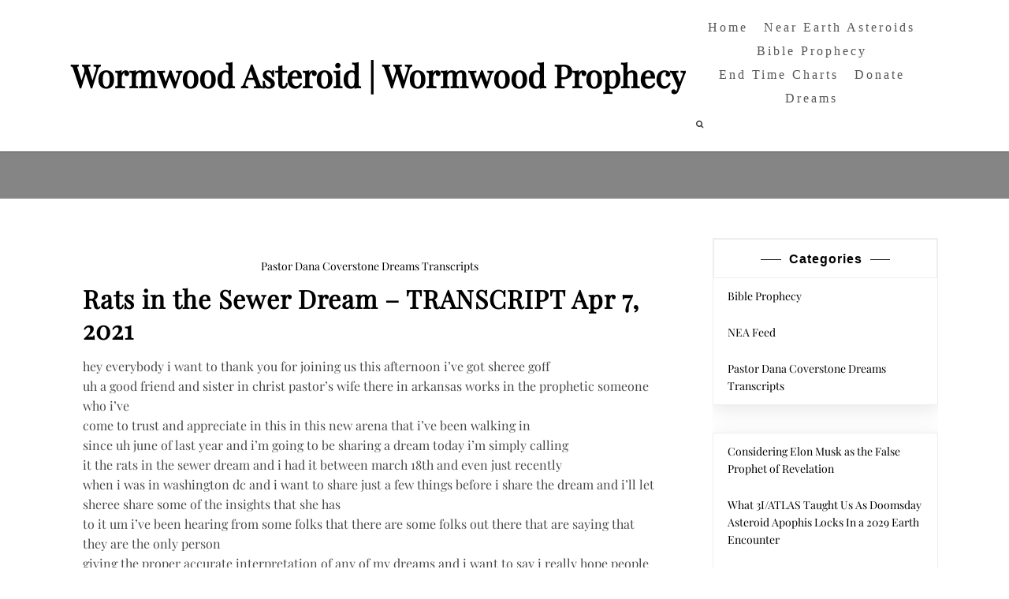

--- FILE ---
content_type: text/html; charset=UTF-8
request_url: https://wormwoodasteroid.com/rats-in-the-sewer-dream-transcript-apr-7-2021/
body_size: 88272
content:
<!DOCTYPE html>
<html lang="en-US" prefix="og: https://ogp.me/ns# fb: https://ogp.me/ns/fb# article: https://ogp.me/ns/article#">
<head>
<meta charset="UTF-8">
<meta name="viewport" content="width=device-width, initial-scale=1">
<link rel="profile" href="https://gmpg.org/xfn/11">



<meta name="wpsso-begin" content="wpsso structured data begin"/>
<!-- generator:1 --><meta name="generator" content="WPSSO Core 21.9.0/S"/>
<link rel="shortlink" href="https://wormwoodasteroid.com/?p=955"/>
<meta property="fb:app_id" content="966242223397117"/>
<meta property="og:type" content="article"/>
<meta property="og:url" content="https://wormwoodasteroid.com/rats-in-the-sewer-dream-transcript-apr-7-2021/"/>
<meta property="og:locale" content="en_US"/>
<meta property="og:site_name" content="Wormwood Asteroid | Wormwood Prophecy "/>
<meta property="og:title" content="Rats in the Sewer Dream &ndash; TRANSCRIPT Apr 7, 2021"/>
<meta property="og:description" content="Rats in the Sewer Dream - TRANSCRIPT Apr 7, 2021. hey everybody i want to thank you for joining us this afternoon i&#039;ve got sheree goff uh a good friend and sister in christ pastor&#039;s wife there in arkansas works in the prophetic someone who i&#039;ve come to trust and appreciate in this in this new..."/>
<meta property="og:updated_time" content="2022-09-05T15:41:29+00:00"/>
<meta property="article:published_time" content="2021-04-07T15:39:33+00:00"/>
<meta property="article:modified_time" content="2022-09-05T15:41:29+00:00"/>
<meta name="twitter:domain" content="wormwoodasteroid.com"/>
<meta name="twitter:title" content="Rats in the Sewer Dream &ndash; TRANSCRIPT Apr 7, 2021"/>
<meta name="twitter:description" content="Rats in the Sewer Dream - TRANSCRIPT Apr 7, 2021. hey everybody i want to thank you for joining us this afternoon i&#039;ve got sheree goff uh a good friend and sister in christ pastor&#039;s wife there in..."/>
<meta name="twitter:card" content="summary"/>
<meta name="twitter:label1" content="Written by"/>
<meta name="twitter:data1" content="Wormwood Prophecy"/>
<meta name="twitter:label2" content="Est. reading time"/>
<meta name="twitter:data2" content="14 minutes"/>
<meta name="author" content="Wormwood Prophecy"/>
<script type="application/ld+json" id="wpsso-schema-graph">{
    "@context": "https://schema.org",
    "@graph": [
        {
            "@id": "/rats-in-the-sewer-dream-transcript-apr-7-2021/#sso/blog-posting/955",
            "@context": "https://schema.org",
            "@type": "BlogPosting",
            "mainEntityOfPage": "https://wormwoodasteroid.com/rats-in-the-sewer-dream-transcript-apr-7-2021/",
            "url": "https://wormwoodasteroid.com/rats-in-the-sewer-dream-transcript-apr-7-2021/",
            "sameAs": [
                "https://wormwoodasteroid.com/?p=955"
            ],
            "name": "Rats in the Sewer Dream &ndash; TRANSCRIPT Apr 7, 2021",
            "description": "Rats in the Sewer Dream - TRANSCRIPT Apr 7, 2021. hey everybody i want to thank you for joining us this afternoon i&#039;ve got sheree goff uh a good friend and sister in christ pastor&#039;s wife there in arkansas works in the prophetic someone who i&#039;ve come to trust and appreciate in this in this new...",
            "publisher": [
                {
                    "@id": "/#sso/organization/site/org-banner-url"
                }
            ],
            "headline": "Rats in the Sewer Dream &ndash; TRANSCRIPT Apr 7, 2021",
            "inLanguage": "en_US",
            "datePublished": "2021-04-07T15:39:33+00:00",
            "dateModified": "2022-09-05T15:41:29+00:00",
            "author": {
                "@id": "/b45fef618dce47d3f7bd7ce7ae179f7f#sso/person"
            },
            "timeRequired": "PT14M"
        },
        {
            "@id": "/#sso/organization/site/org-banner-url",
            "@context": "https://schema.org",
            "@type": "Organization",
            "url": "https://wormwoodasteroid.com/",
            "name": "Wormwood Asteroid | Wormwood Prophecy ",
            "description": "Preparing For the Wormwood Asteroid Impact Prophesied in the Book of Revelation",
            "image": [
                {
                    "@id": "/wp-content/uploads/2022/01/logo.png#sso/image-object"
                }
            ],
            "logo": {
                "@id": "/wp-content/uploads/2021/06/greg-rakozy-oMpAz-DN-9I-unsplash.jpg#sso/image-object"
            }
        },
        {
            "@id": "/wp-content/uploads/2022/01/logo.png#sso/image-object",
            "@context": "https://schema.org",
            "@type": "ImageObject",
            "url": "https://wormwoodasteroid.com/wp-content/uploads/2022/01/logo.png",
            "width": [
                {
                    "@id": "#sso/qv-width-px-1073"
                }
            ],
            "height": [
                {
                    "@id": "#sso/qv-height-px-863"
                }
            ]
        },
        {
            "@id": "#sso/qv-width-px-1073",
            "@context": "https://schema.org",
            "@type": "QuantitativeValue",
            "name": "Width",
            "unitText": "px",
            "unitCode": "E37",
            "value": "1073"
        },
        {
            "@id": "#sso/qv-height-px-863",
            "@context": "https://schema.org",
            "@type": "QuantitativeValue",
            "name": "Height",
            "unitText": "px",
            "unitCode": "E37",
            "value": "863"
        },
        {
            "@id": "/wp-content/uploads/2021/06/greg-rakozy-oMpAz-DN-9I-unsplash.jpg#sso/image-object",
            "@context": "https://schema.org",
            "@type": "ImageObject",
            "url": "https://wormwoodasteroid.com/wp-content/uploads/2021/06/greg-rakozy-oMpAz-DN-9I-unsplash.jpg",
            "width": [
                {
                    "@id": "#sso/qv-width-px-1920"
                }
            ],
            "height": [
                {
                    "@id": "#sso/qv-height-px-1280"
                }
            ]
        },
        {
            "@id": "#sso/qv-width-px-1920",
            "@context": "https://schema.org",
            "@type": "QuantitativeValue",
            "name": "Width",
            "unitText": "px",
            "unitCode": "E37",
            "value": "1920"
        },
        {
            "@id": "#sso/qv-height-px-1280",
            "@context": "https://schema.org",
            "@type": "QuantitativeValue",
            "name": "Height",
            "unitText": "px",
            "unitCode": "E37",
            "value": "1280"
        },
        {
            "@id": "/b45fef618dce47d3f7bd7ce7ae179f7f#sso/person",
            "@context": "https://schema.org",
            "@type": "Person",
            "url": "https://wormwoodasteroid.com",
            "name": "Wormwood Prophecy",
            "givenName": "Wormwood",
            "familyName": "Prophecy",
            "description": "Author archive page for Wormwood Prophecy."
        }
    ]
}</script>
<meta name="wpsso-end" content="wpsso structured data end"/>
<meta name="wpsso-cached" content="2025-12-25T22:33:59+00:00 for wormwoodasteroid.com"/>
<meta name="wpsso-added" content="2026-01-17T08:54:24+00:00 in 0.001052 secs (41.47 MB peak)"/>


<!-- Search Engine Optimization by Rank Math - https://rankmath.com/ -->
<title>Rats In The Sewer Dream - TRANSCRIPT Apr 7, 2021 | Wormwood Asteroid | Wormwood Prophecy</title>
<link data-rocket-preload as="style" href="https://fonts.googleapis.com/css?family=Lato%7CPlayfair%20Display%7CStoke%7CPT%20Sans%7CPT%20Serif%7CKarma%7CPoiret%20One&#038;subset=latin%2Clatin-ext&#038;display=swap" rel="preload">
<link href="https://fonts.googleapis.com/css?family=Lato%7CPlayfair%20Display%7CStoke%7CPT%20Sans%7CPT%20Serif%7CKarma%7CPoiret%20One&#038;subset=latin%2Clatin-ext&#038;display=swap" media="print" onload="this.media=&#039;all&#039;" rel="stylesheet">
<style id="wpr-usedcss">img.emoji{display:inline!important;border:none!important;box-shadow:none!important;height:1em!important;width:1em!important;margin:0 .07em!important;vertical-align:-.1em!important;background:0 0!important;padding:0!important}#mega-menu-wrap-primary,#mega-menu-wrap-primary #mega-menu-primary,#mega-menu-wrap-primary #mega-menu-primary a.mega-menu-link,#mega-menu-wrap-primary #mega-menu-primary li.mega-menu-item,#mega-menu-wrap-primary #mega-menu-primary li.mega-menu-row,#mega-menu-wrap-primary #mega-menu-primary ul.mega-sub-menu{transition:none;border-radius:0;box-shadow:none;background:0 0;border:0;bottom:auto;box-sizing:border-box;clip:auto;color:#666;display:block;float:none;font-family:inherit;font-size:12px;height:auto;left:auto;line-height:1.7;list-style-type:none;margin:0;min-height:auto;max-height:none;min-width:auto;max-width:none;opacity:1;outline:0;overflow:visible;padding:0;position:relative;pointer-events:auto;right:auto;text-align:left;text-decoration:none;text-indent:0;text-transform:none;transform:none;top:auto;vertical-align:baseline;visibility:inherit;width:auto;word-wrap:break-word;white-space:normal}#mega-menu-wrap-primary #mega-menu-primary a.mega-menu-link:after,#mega-menu-wrap-primary #mega-menu-primary a.mega-menu-link:before,#mega-menu-wrap-primary #mega-menu-primary li.mega-menu-item:after,#mega-menu-wrap-primary #mega-menu-primary li.mega-menu-item:before,#mega-menu-wrap-primary #mega-menu-primary li.mega-menu-row:after,#mega-menu-wrap-primary #mega-menu-primary li.mega-menu-row:before,#mega-menu-wrap-primary #mega-menu-primary ul.mega-sub-menu:after,#mega-menu-wrap-primary #mega-menu-primary ul.mega-sub-menu:before,#mega-menu-wrap-primary #mega-menu-primary:after,#mega-menu-wrap-primary #mega-menu-primary:before,#mega-menu-wrap-primary:after,#mega-menu-wrap-primary:before{display:none}#mega-menu-wrap-primary{border-radius:0}#mega-menu-wrap-primary.mega-keyboard-navigation #mega-menu-primary a:focus,#mega-menu-wrap-primary.mega-keyboard-navigation #mega-menu-primary input:focus,#mega-menu-wrap-primary.mega-keyboard-navigation #mega-menu-primary li.mega-menu-item a.mega-menu-link:focus,#mega-menu-wrap-primary.mega-keyboard-navigation .mega-menu-toggle:focus,#mega-menu-wrap-primary.mega-keyboard-navigation .mega-toggle-block .mega-search input[type=text]:focus,#mega-menu-wrap-primary.mega-keyboard-navigation .mega-toggle-block a:focus,#mega-menu-wrap-primary.mega-keyboard-navigation .mega-toggle-block button.mega-toggle-animated:focus,#mega-menu-wrap-primary.mega-keyboard-navigation .mega-toggle-block:focus{outline:#109cde solid 3px;outline-offset:-3px}#mega-menu-wrap-primary.mega-keyboard-navigation .mega-toggle-block button.mega-toggle-animated:focus{outline-offset:2px}#mega-menu-wrap-primary.mega-keyboard-navigation>li.mega-menu-item>a.mega-menu-link:focus{background:#fff;color:#88059a;font-weight:400;text-decoration:underline;border-color:#fff}#mega-menu-wrap-primary #mega-menu-primary{visibility:visible;text-align:center;padding:0}#mega-menu-wrap-primary #mega-menu-primary a.mega-menu-link{cursor:pointer;display:inline;transition:background .2s linear,color .2s linear,border .2s linear}#mega-menu-wrap-primary #mega-menu-primary>li.mega-animating>ul.mega-sub-menu{pointer-events:none}#mega-menu-wrap-primary #mega-menu-primary p{margin-bottom:10px}#mega-menu-wrap-primary #mega-menu-primary img,#mega-menu-wrap-primary #mega-menu-primary input{max-width:100%}#mega-menu-wrap-primary #mega-menu-primary li.mega-menu-item>ul.mega-sub-menu{display:block;visibility:hidden;opacity:1;pointer-events:auto}@media only screen and (max-width:768px){#mega-menu-wrap-primary.mega-keyboard-navigation>li.mega-menu-item>a.mega-menu-link:focus{color:#fff;background:#333}#mega-menu-wrap-primary #mega-menu-primary li.mega-menu-item>ul.mega-sub-menu{display:none;visibility:visible;opacity:1}#mega-menu-wrap-primary #mega-menu-primary li.mega-menu-item.mega-toggle-on>ul.mega-sub-menu,#mega-menu-wrap-primary #mega-menu-primary li.mega-menu-megamenu.mega-menu-item.mega-toggle-on ul.mega-sub-menu{display:block}#mega-menu-wrap-primary #mega-menu-primary li.mega-hide-sub-menu-on-mobile>ul.mega-sub-menu,#mega-menu-wrap-primary #mega-menu-primary li.mega-menu-megamenu.mega-menu-item.mega-toggle-on li.mega-hide-sub-menu-on-mobile>ul.mega-sub-menu{display:none}}#mega-menu-wrap-primary #mega-menu-primary li.mega-menu-item.mega-menu-megamenu ul.mega-sub-menu li.mega-collapse-children>ul.mega-sub-menu{display:none}#mega-menu-wrap-primary #mega-menu-primary li.mega-menu-item.mega-menu-megamenu ul.mega-sub-menu li.mega-collapse-children.mega-toggle-on>ul.mega-sub-menu{display:block}#mega-menu-wrap-primary #mega-menu-primary li.mega-menu-item.mega-toggle-on>ul.mega-sub-menu,#mega-menu-wrap-primary #mega-menu-primary.mega-no-js li.mega-menu-item:focus>ul.mega-sub-menu,#mega-menu-wrap-primary #mega-menu-primary.mega-no-js li.mega-menu-item:hover>ul.mega-sub-menu{visibility:visible}#mega-menu-wrap-primary #mega-menu-primary li.mega-menu-item.mega-menu-megamenu ul.mega-sub-menu ul.mega-sub-menu{visibility:inherit;opacity:1;display:block}#mega-menu-wrap-primary #mega-menu-primary li.mega-menu-item a[class^=dashicons]:before{font-family:dashicons}#mega-menu-wrap-primary #mega-menu-primary li.mega-menu-item a.mega-menu-link:before{display:inline-block;font:inherit;font-family:dashicons;position:static;margin:0 6px 0 0;vertical-align:top;-webkit-font-smoothing:antialiased;-moz-osx-font-smoothing:grayscale;color:inherit;background:0 0;height:auto;width:auto;top:auto}#mega-menu-wrap-primary #mega-menu-primary li.mega-align-bottom-left.mega-toggle-on>a.mega-menu-link{border-radius:0}#mega-menu-wrap-primary #mega-menu-primary>li.mega-menu-megamenu.mega-menu-item{position:static}#mega-menu-wrap-primary #mega-menu-primary>li.mega-menu-item{margin:0;display:inline-block;height:auto;vertical-align:middle}@media only screen and (min-width:769px){#mega-menu-wrap-primary{background:#fff}#mega-menu-wrap-primary #mega-menu-primary[data-effect=fade] li.mega-menu-item>ul.mega-sub-menu{opacity:0;transition:opacity .2s ease-in,visibility .2s ease-in}#mega-menu-wrap-primary #mega-menu-primary[data-effect=fade] li.mega-menu-item.mega-menu-megamenu.mega-toggle-on ul.mega-sub-menu,#mega-menu-wrap-primary #mega-menu-primary[data-effect=fade] li.mega-menu-item.mega-toggle-on>ul.mega-sub-menu,#mega-menu-wrap-primary #mega-menu-primary[data-effect=fade].mega-no-js li.mega-menu-item:focus>ul.mega-sub-menu,#mega-menu-wrap-primary #mega-menu-primary[data-effect=fade].mega-no-js li.mega-menu-item:hover>ul.mega-sub-menu{opacity:1}#mega-menu-wrap-primary #mega-menu-primary[data-effect=fade_up] li.mega-menu-item.mega-menu-flyout ul.mega-sub-menu,#mega-menu-wrap-primary #mega-menu-primary[data-effect=fade_up] li.mega-menu-item.mega-menu-megamenu>ul.mega-sub-menu{opacity:0;transform:translate(0,10px);transition:opacity .2s ease-in,transform .2s ease-in,visibility .2s ease-in}#mega-menu-wrap-primary #mega-menu-primary[data-effect=fade_up] li.mega-menu-item.mega-menu-megamenu.mega-toggle-on ul.mega-sub-menu,#mega-menu-wrap-primary #mega-menu-primary[data-effect=fade_up] li.mega-menu-item.mega-toggle-on>ul.mega-sub-menu,#mega-menu-wrap-primary #mega-menu-primary[data-effect=fade_up].mega-no-js li.mega-menu-item:focus>ul.mega-sub-menu,#mega-menu-wrap-primary #mega-menu-primary[data-effect=fade_up].mega-no-js li.mega-menu-item:hover>ul.mega-sub-menu{opacity:1;transform:translate(0,0)}#mega-menu-wrap-primary #mega-menu-primary>li.mega-menu-item>a.mega-menu-link:hover{background:#fff;color:#88059a;font-weight:400;text-decoration:underline;border-color:#fff}#mega-menu-wrap-primary #mega-menu-primary li.mega-menu-flyout li.mega-menu-item a.mega-menu-link>span.mega-indicator:after{content:'\f139'}}#mega-menu-wrap-primary #mega-menu-primary>li.mega-menu-item.mega-toggle-on>a.mega-menu-link{background:#fff;color:#88059a;font-weight:400;text-decoration:underline;border-color:#fff}#mega-menu-wrap-primary #mega-menu-primary>li.mega-menu-item>a.mega-menu-link{line-height:30px;height:30px;padding:0 10px;vertical-align:baseline;width:auto;display:block;color:#555;text-transform:capitalize;text-decoration:none;text-align:center;background:rgba(0,0,0,0);border:0;border-radius:0;font-family:Georgia,serif;font-size:16px;font-weight:400;outline:0}@media only screen and (max-width:768px){#mega-menu-wrap-primary #mega-menu-primary>li.mega-menu-item.mega-toggle-on>a.mega-menu-link{color:#fff;background:#333}#mega-menu-wrap-primary #mega-menu-primary>li.mega-menu-item{display:list-item;margin:0;clear:both;border:0}#mega-menu-wrap-primary #mega-menu-primary>li.mega-menu-item>a.mega-menu-link{border-radius:0;border:0;margin:0;line-height:40px;height:40px;padding:0 10px;background:0 0;text-align:left;color:#fff;font-size:14px}}#mega-menu-wrap-primary #mega-menu-primary li.mega-menu-megamenu>ul.mega-sub-menu>li.mega-menu-row{width:100%;float:left}#mega-menu-wrap-primary #mega-menu-primary>li.mega-menu-megamenu>ul.mega-sub-menu{z-index:999;border-radius:20px 0 0 0;background:#fff;border-top:0 solid #fff;border-left:20px solid #fff;border-right:0px solid #fff;border-bottom:0 solid #fff;padding:10px 0 0 20px;position:absolute;width:100%;max-width:none;left:0;box-shadow:0 0 5px 0 rgba(0,0,0,.1)}#mega-menu-wrap-primary #mega-menu-primary>li.mega-menu-megamenu>ul.mega-sub-menu>li.mega-menu-item ul.mega-sub-menu{clear:both}#mega-menu-wrap-primary #mega-menu-primary>li.mega-menu-megamenu>ul.mega-sub-menu>li.mega-menu-item ul.mega-sub-menu li.mega-menu-item ul.mega-sub-menu{margin-left:10px}#mega-menu-wrap-primary #mega-menu-primary>li.mega-menu-megamenu>ul.mega-sub-menu>li.mega-menu-item{color:#666;font-family:inherit;font-size:12px;display:block;float:left;clear:none;padding:15px;vertical-align:top}#mega-menu-wrap-primary #mega-menu-primary>li.mega-menu-megamenu>ul.mega-sub-menu>li.mega-menu-item.mega-menu-clear{clear:left}#mega-menu-wrap-primary #mega-menu-primary>li.mega-menu-megamenu>ul.mega-sub-menu>li.mega-menu-item>a.mega-menu-link{color:#555;font-family:inherit;font-size:16px;text-transform:uppercase;text-decoration:none;font-weight:700;text-align:left;margin:0;padding:0;vertical-align:top;display:block;border:0}#mega-menu-wrap-primary #mega-menu-primary>li.mega-menu-megamenu>ul.mega-sub-menu>li.mega-menu-item>a.mega-menu-link:hover{border-color:transparent}#mega-menu-wrap-primary #mega-menu-primary>li.mega-menu-megamenu>ul.mega-sub-menu>li.mega-menu-item>a.mega-menu-link:focus,#mega-menu-wrap-primary #mega-menu-primary>li.mega-menu-megamenu>ul.mega-sub-menu>li.mega-menu-item>a.mega-menu-link:hover{color:#555;font-weight:700;text-decoration:none;background:rgba(0,0,0,0)}#mega-menu-wrap-primary #mega-menu-primary>li.mega-menu-megamenu>ul.mega-sub-menu>li.mega-menu-item li.mega-menu-item>a.mega-menu-link{color:#666;font-family:inherit;font-size:14px;text-transform:none;text-decoration:none;font-weight:400;text-align:left;margin:0;padding:0;vertical-align:top;display:block;border:0}#mega-menu-wrap-primary #mega-menu-primary>li.mega-menu-megamenu>ul.mega-sub-menu>li.mega-menu-item li.mega-menu-item>a.mega-menu-link:hover{border-color:transparent}#mega-menu-wrap-primary #mega-menu-primary>li.mega-menu-megamenu>ul.mega-sub-menu>li.mega-menu-item li.mega-menu-item>a.mega-menu-link:focus,#mega-menu-wrap-primary #mega-menu-primary>li.mega-menu-megamenu>ul.mega-sub-menu>li.mega-menu-item li.mega-menu-item>a.mega-menu-link:hover{color:#666;font-weight:400;text-decoration:none;background:rgba(0,0,0,0)}@media only screen and (max-width:768px){#mega-menu-wrap-primary #mega-menu-primary>li.mega-menu-megamenu>ul.mega-sub-menu{float:left;position:static;width:100%}#mega-menu-wrap-primary #mega-menu-primary>li.mega-menu-megamenu>ul.mega-sub-menu{border:0;padding:10px;border-radius:0}#mega-menu-wrap-primary #mega-menu-primary>li.mega-menu-megamenu>ul.mega-sub-menu>li.mega-menu-item{width:100%;clear:both}}#mega-menu-wrap-primary #mega-menu-primary>li.mega-menu-flyout ul.mega-sub-menu{z-index:999;position:absolute;width:250px;max-width:none;padding:0;border:0;background:#f1f1f1;border-radius:0;box-shadow:0 0 5px 0 rgba(0,0,0,.1)}@media only screen and (max-width:768px){#mega-menu-wrap-primary #mega-menu-primary>li.mega-menu-flyout ul.mega-sub-menu{float:left;position:static;width:100%;padding:0;border:0;border-radius:0}#mega-menu-wrap-primary #mega-menu-primary>li.mega-menu-flyout ul.mega-sub-menu li.mega-menu-item{clear:both}#mega-menu-wrap-primary #mega-menu-primary>li.mega-menu-flyout ul.mega-sub-menu li.mega-menu-item:first-child>a.mega-menu-link{border-top-left-radius:0;border-top-right-radius:0}}#mega-menu-wrap-primary #mega-menu-primary>li.mega-menu-flyout ul.mega-sub-menu li.mega-menu-item a.mega-menu-link{display:block;background:#f1f1f1;color:#666;font-family:inherit;font-size:14px;font-weight:400;padding:0 10px;line-height:35px;text-decoration:none;text-transform:none;vertical-align:baseline}#mega-menu-wrap-primary #mega-menu-primary>li.mega-menu-flyout ul.mega-sub-menu li.mega-menu-item:first-child>a.mega-menu-link{border-top-left-radius:0;border-top-right-radius:0}#mega-menu-wrap-primary #mega-menu-primary>li.mega-menu-flyout ul.mega-sub-menu li.mega-menu-item:last-child>a.mega-menu-link{border-bottom-right-radius:0;border-bottom-left-radius:0}#mega-menu-wrap-primary #mega-menu-primary>li.mega-menu-flyout ul.mega-sub-menu li.mega-menu-item a.mega-menu-link:focus,#mega-menu-wrap-primary #mega-menu-primary>li.mega-menu-flyout ul.mega-sub-menu li.mega-menu-item a.mega-menu-link:hover{background:#ddd;font-weight:400;text-decoration:none;color:#666}#mega-menu-wrap-primary #mega-menu-primary>li.mega-menu-flyout ul.mega-sub-menu li.mega-menu-item ul.mega-sub-menu{position:absolute;left:100%;top:0}#mega-menu-wrap-primary #mega-menu-primary li.mega-menu-item-has-children>a.mega-menu-link>span.mega-indicator:after{content:'\f140';font-family:dashicons;font-weight:400;display:inline-block;margin:0 0 0 6px;vertical-align:top;-webkit-font-smoothing:antialiased;-moz-osx-font-smoothing:grayscale;transform:rotate(0);color:inherit;position:relative;background:0 0;height:auto;width:auto;right:auto;line-height:inherit}#mega-menu-wrap-primary #mega-menu-primary li.mega-menu-item-has-children>a.mega-menu-link>span.mega-indicator{display:inline;height:auto;width:auto;background:0 0;position:relative;pointer-events:auto;left:auto;min-width:auto;line-height:inherit;color:inherit;font-size:inherit;padding:0}#mega-menu-wrap-primary #mega-menu-primary li.mega-menu-item-has-children li.mega-menu-item-has-children>a.mega-menu-link>span.mega-indicator{float:right}#mega-menu-wrap-primary #mega-menu-primary li.mega-menu-item-has-children.mega-collapse-children.mega-toggle-on>a.mega-menu-link>span.mega-indicator:after{content:'\f142'}#mega-menu-wrap-primary #mega-menu-primary li.mega-menu-megamenu:not(.mega-menu-tabbed) li.mega-menu-item-has-children:not(.mega-collapse-children)>a.mega-menu-link>span.mega-indicator{display:none}@media only screen and (max-width:768px){#mega-menu-wrap-primary #mega-menu-primary>li.mega-menu-flyout ul.mega-sub-menu li.mega-menu-item:last-child>a.mega-menu-link{border-bottom-right-radius:0;border-bottom-left-radius:0}#mega-menu-wrap-primary #mega-menu-primary>li.mega-menu-flyout ul.mega-sub-menu li.mega-menu-item ul.mega-sub-menu{position:static;left:0;width:100%}#mega-menu-wrap-primary #mega-menu-primary>li.mega-menu-flyout ul.mega-sub-menu li.mega-menu-item ul.mega-sub-menu a.mega-menu-link{padding-left:20px}#mega-menu-wrap-primary #mega-menu-primary>li.mega-menu-flyout ul.mega-sub-menu li.mega-menu-item ul.mega-sub-menu ul.mega-sub-menu a.mega-menu-link{padding-left:30px}#mega-menu-wrap-primary #mega-menu-primary li.mega-menu-item-has-children>a.mega-menu-link>span.mega-indicator{float:right}#mega-menu-wrap-primary #mega-menu-primary li.mega-menu-item-has-children.mega-toggle-on>a.mega-menu-link>span.mega-indicator:after{content:'\f142'}#mega-menu-wrap-primary #mega-menu-primary li.mega-menu-item-has-children.mega-hide-sub-menu-on-mobile>a.mega-menu-link>span.mega-indicator{display:none}#mega-menu-wrap-primary:after{content:"";display:table;clear:both}}#mega-menu-wrap-primary .mega-menu-toggle{display:none;z-index:1;cursor:pointer;background:#222;border-radius:2px 2px 2px 2px;line-height:40px;height:40px;text-align:left;user-select:none;-webkit-tap-highlight-color:transparent;outline:0;white-space:nowrap}#mega-menu-wrap-primary .mega-menu-toggle img{max-width:100%;padding:0}#mega-menu-wrap-primary .mega-menu-toggle .mega-toggle-blocks-center,#mega-menu-wrap-primary .mega-menu-toggle .mega-toggle-blocks-left,#mega-menu-wrap-primary .mega-menu-toggle .mega-toggle-blocks-right{display:-webkit-box;display:-ms-flexbox;display:-webkit-flex;display:flex;-ms-flex-preferred-size:33.33%;-webkit-flex-basis:33.33%;flex-basis:33.33%}#mega-menu-wrap-primary .mega-menu-toggle .mega-toggle-blocks-left{-webkit-box-flex:1;-ms-flex:1;-webkit-flex:1;flex:1;-webkit-box-pack:start;-ms-flex-pack:start;-webkit-justify-content:flex-start;justify-content:flex-start}#mega-menu-wrap-primary .mega-menu-toggle .mega-toggle-blocks-left .mega-toggle-block{margin-left:6px}#mega-menu-wrap-primary .mega-menu-toggle .mega-toggle-blocks-left .mega-toggle-block:only-child{margin-right:6px}#mega-menu-wrap-primary .mega-menu-toggle .mega-toggle-blocks-center{-webkit-box-pack:center;-ms-flex-pack:center;-webkit-justify-content:center;justify-content:center}#mega-menu-wrap-primary .mega-menu-toggle .mega-toggle-blocks-center .mega-toggle-block{margin-left:3px;margin-right:3px}#mega-menu-wrap-primary .mega-menu-toggle .mega-toggle-blocks-right{-webkit-box-flex:1;-ms-flex:1;-webkit-flex:1;flex:1;-webkit-box-pack:end;-ms-flex-pack:end;-webkit-justify-content:flex-end;justify-content:flex-end}#mega-menu-wrap-primary .mega-menu-toggle .mega-toggle-blocks-right .mega-toggle-block{margin-right:6px}#mega-menu-wrap-primary .mega-menu-toggle .mega-toggle-blocks-right .mega-toggle-block:only-child{margin-left:6px}#mega-menu-wrap-primary .mega-menu-toggle .mega-toggle-block{display:-webkit-box;display:-ms-flexbox;display:-webkit-flex;display:flex;height:100%;outline:0;-webkit-align-self:center;-ms-flex-item-align:center;align-self:center;-ms-flex-negative:0;-webkit-flex-shrink:0;flex-shrink:0}@media only screen and (max-width:768px){#mega-menu-wrap-primary .mega-menu-toggle{display:-webkit-box;display:-ms-flexbox;display:-webkit-flex;display:flex}#mega-menu-wrap-primary .mega-menu-toggle+#mega-menu-primary{background:#222;padding:0;display:none}#mega-menu-wrap-primary .mega-menu-toggle.mega-menu-open+#mega-menu-primary{display:block}}#mega-menu-wrap-primary .mega-menu-toggle .mega-toggle-block-0{cursor:pointer}#mega-menu-wrap-primary .mega-menu-toggle .mega-toggle-block-0 .mega-toggle-animated{padding:0;display:-webkit-box;display:-ms-flexbox;display:-webkit-flex;display:flex;cursor:pointer;transition-property:opacity,filter;transition-duration:.15s;transition-timing-function:linear;font:inherit;color:inherit;text-transform:none;background-color:transparent;border:0;margin:0;overflow:visible;transform:scale(.8);align-self:center;outline:0;background:0 0}#mega-menu-wrap-primary .mega-menu-toggle .mega-toggle-block-0 .mega-toggle-animated-box{width:40px;height:24px;display:inline-block;position:relative;outline:0}#mega-menu-wrap-primary .mega-menu-toggle .mega-toggle-block-0 .mega-toggle-animated-inner{display:block;top:50%;margin-top:-2px}#mega-menu-wrap-primary .mega-menu-toggle .mega-toggle-block-0 .mega-toggle-animated-inner,#mega-menu-wrap-primary .mega-menu-toggle .mega-toggle-block-0 .mega-toggle-animated-inner::after,#mega-menu-wrap-primary .mega-menu-toggle .mega-toggle-block-0 .mega-toggle-animated-inner::before{width:40px;height:4px;background-color:#ddd;border-radius:4px;position:absolute;transition-property:transform;transition-duration:.15s;transition-timing-function:ease}#mega-menu-wrap-primary .mega-menu-toggle .mega-toggle-block-0 .mega-toggle-animated-inner::after,#mega-menu-wrap-primary .mega-menu-toggle .mega-toggle-block-0 .mega-toggle-animated-inner::before{content:"";display:block}#mega-menu-wrap-primary .mega-menu-toggle .mega-toggle-block-0 .mega-toggle-animated-inner::before{top:-10px}#mega-menu-wrap-primary .mega-menu-toggle .mega-toggle-block-0 .mega-toggle-animated-inner::after{bottom:-10px}#mega-menu-wrap-primary .mega-menu-toggle .mega-toggle-block-0 .mega-toggle-animated-slider .mega-toggle-animated-inner{top:2px}#mega-menu-wrap-primary .mega-menu-toggle .mega-toggle-block-0 .mega-toggle-animated-slider .mega-toggle-animated-inner::before{top:10px;transition-property:transform,opacity;transition-timing-function:ease;transition-duration:.15s}#mega-menu-wrap-primary .mega-menu-toggle .mega-toggle-block-0 .mega-toggle-animated-slider .mega-toggle-animated-inner::after{top:20px}#mega-menu-wrap-primary .mega-menu-toggle.mega-menu-open .mega-toggle-block-0 .mega-toggle-animated-slider .mega-toggle-animated-inner{transform:translate3d(0,10px,0) rotate(45deg)}#mega-menu-wrap-primary .mega-menu-toggle.mega-menu-open .mega-toggle-block-0 .mega-toggle-animated-slider .mega-toggle-animated-inner::before{transform:rotate(-45deg) translate3d(-5.71429px,-6px,0);opacity:0}#mega-menu-wrap-primary .mega-menu-toggle.mega-menu-open .mega-toggle-block-0 .mega-toggle-animated-slider .mega-toggle-animated-inner::after{transform:translate3d(0,-20px,0) rotate(-90deg)}#mega-menu-wrap-primary{clear:both}a,address,body,cite,code,div,dl,dt,em,fieldset,form,h1,h2,h3,h4,h5,iframe,label,legend,li,object,p,s,small,span,table,tbody,tr,tt,ul{font-size:100%;font-style:inherit;font-weight:inherit;background:0 0;border:0;margin:0;padding:0;vertical-align:baseline;outline:0;-ms-word-wrap:break-word;word-wrap:break-word}article,aside,footer,header,main,nav,section{display:block}h1,h2,h2 a,h3,h4,h5{color:#000;letter-spacing:1px}img{border:0}svg:not(:root){overflow:hidden}code{font-family:monospace,monospace;font-size:1em}button,input,optgroup,select,textarea{color:inherit;font:inherit;margin:0}button{overflow:visible}button,select{text-transform:none}button,html input[type=button],input[type=submit]{-webkit-appearance:button;cursor:pointer}button::-moz-focus-inner,input::-moz-focus-inner{border:0;padding:0}input{line-height:normal}input[type=checkbox],input[type=radio]{box-sizing:border-box;padding:0}input[type=number]::-webkit-inner-spin-button,input[type=number]::-webkit-outer-spin-button{height:auto}input[type=search]::-webkit-search-cancel-button{-webkit-appearance:none}a img{border:none}textarea{overflow:auto}optgroup{font-weight:700}table{border-collapse:collapse;border-spacing:0}html{font-family:inherit;-webkit-text-size-adjust:100%;-ms-text-size-adjust:100%;overflow-y:scroll;margin:0}html{box-sizing:border-box}*,:after,:before{box-sizing:inherit}body{background:#fff}body,button,input,select,textarea{color:#666;font-family:"Playfair Display",serif;font-size:1rem;font-weight:400;line-height:1.6}p{margin-bottom:20px}cite,em,i{font-style:italic}.blog-post-social{margin-top:25px}.blog-post-social a{color:#fff}.blog-post-social .icon span{padding:10px 15px;border-radius:3px}.blog-post-social .icon:hover{background-color:#000}address{margin:0 0 1.5em}code,tt{font-family:"Courier 10 Pitch",Courier,monospace;font-size:15px;font-size:.9375rem}small{font-size:75%}h1{font-size:32px;line-height:1.223;font-weight:700;margin-bottom:15px}h2{font-size:24px;line-height:1.259;font-weight:700;margin-bottom:15px}h3{font-size:22px;line-height:1.279;font-weight:700;margin-bottom:10px}h4{font-size:20px;line-height:1.32;font-weight:600;margin-bottom:10px}h5{font-size:18px;line-height:1.345;font-weight:600;margin-bottom:10px}body{font-size:100%;overflow-x:hidden}ul{margin:0 0 15px 20px}ul{list-style:disc}li>ul{margin-bottom:0;margin-left:15px}ul{padding:0;margin:0 0 1.5em 3em}dt{font-weight:700}img{max-width:100%}table{border-collapse:collapse;margin:0 0 1.5em;width:100%}tr{border-bottom:1px solid #eee}button,select,textarea{-webkit-appearance:none;-moz-appearance:none}button,input[type=button],input[type=submit]{width:auto;transition:background .2s,color .2s,border-color .2s;-moz-transition:background .2s,color .2s,border-color .2s;-o-transition:background .2s,color .2s,border-color .2s;-webkit-transition:background .2s,color .2s,border-color .2s}input[type=email],input[type=number],input[type=password],input[type=tel],input[type=text],input[type=url],textarea{color:#666;border-radius:1px}select{max-width:100%}input[type=email]:focus,input[type=number]:focus,input[type=password]:focus,input[type=tel]:focus,input[type=text]:focus,input[type=url]:focus,textarea:focus{border:1px solid #4169e1}textarea{width:100%}a,a:active,a:hover,a:visited{text-decoration:none}a{color:#414141;text-decoration:none;outline:0;background-color:transparent;-webkit-transition:.2s linear;-moz-transition:.2s linear;-o-transition:.2s linear;-ms-transition:.2s linear;transition:all .2s linear}a:active,a:hover{outline:0}.screen-reader-text{clip:rect(1px,1px,1px,1px);position:absolute!important;height:1px;width:1px;overflow:hidden;word-wrap:normal!important}.left{text-align:left}.right{text-align:right}.center{text-align:center}.site-title{font-size:24px;font-weight:700;float:left;line-height:1;text-decoration:none;display:block}.site-title a{text-decoration:none}.header-margin{text-align:center}.site-title a:active,.site-title a:focus,.site-title a:hover,.site-title a:visited{text-decoration:none}#site-title a:active,#site-title a:focus,#site-title a:hover,#site-title a:visited{text-decoration:none}.site-description{font-size:14px;font-style:inherit;font-weight:400;clear:both;color:#fff}.site-description{color:#333;display:block;text-align:left}.site-description.fixed{display:none}.site-logo{display:block}#site-header{display:block;width:100%!important;position:static;padding-top:15px;padding-bottom:15px;-webkit-box-shadow:0 1px 2px rgba(0,0,0,.2);box-shadow:0 1px 2px rgba(0,0,0,.2);-moz-box-shadow:0 1px 2px rgba(0,0,0,.2)}#site-header.fixed{position:fixed;top:40px;text-shadow:none}.header-media img{display:block}.topbar-social.fixed,.topbar-text.fixed{display:none}.social-icon-topbar .icon i.fa{font-family:fontawesome}#site-footer i.fa,#site-header i.fa,.sidebar i.fa,.topbar i.fa{font-family:fontawesome}#main-navigation.main-menu.fixed{position:fixed;top:40px;text-shadow:none}#main-navigation.main-menu.inline{position:fixed;text-shadow:none}.site-navigation-container.inline{width:100%;position:fixed;top:0;left:0;text-shadow:none;margin-top:0;z-index:999999}.site-title.inline{display:none}.topbar.inline{display:none}#site-header.inline{border-bottom-width:0;border-bottom-style:none;box-shadow:0 0 0 transparent}#main-header,#site-header,.site-header{z-index:8888}#content{max-width:100%!important}.site-content{max-width:100%!important;margin:0 auto!important;float:none}#site-footer{width:100%}#page.site{max-width:100%;margin:0 auto;float:none}.inner-header{display:-webkit-box;display:-ms-flexbox;display:flex;-ms-flex-wrap:wrap;flex-wrap:wrap;-webkit-box-align:center;-ms-flex-align:center;align-items:center}.site-navigation-container{-webkit-box-flex:6;-ms-flex:6;flex:6}.site-navigation-container{margin-top:15px}#main-navigation.main-menu ul{list-style:none;margin:0;padding:0}#main-navigation.main-menu ul ul li{padding:0}#main-navigation.main-menu{text-align:center;padding:0}#main-navigation.main-menu a{display:block;font-size:12px;line-height:24px;font-weight:500;letter-spacing:3px;text-transform:capitalize;text-decoration:none;text-align:left;padding:6px}#main-navigation.main-menu>ul>li{position:relative;display:inline-block}#main-navigation>ul>li:last-child{padding-right:0}#main-navigation.main-menu ul li{position:relative}#main-navigation.main-menu ul li ul{width:180px;position:absolute;top:100%;left:initial;opacity:0;visibility:hidden;-webkit-transition:.4s;-moz-transition:.4s;-ms-transition:.4s;-o-transition:.4s;transition:all .4s ease}#main-navigation.main-menu ul li ul ul{top:0}#main-navigation.main-menu ul li ul:after{position:absolute;left:0;width:100%;height:1px}#main-navigation.main-menu ul li ul ul:after{top:0}#main-navigation.main-menu ul li ul li ul{left:100%}#main-navigation.main-menu li:hover>ul{opacity:1;padding-top:0;visibility:visible;left:auto;display:block!important;-webkit-transition:.4s;-moz-transition:.4s;-ms-transition:.4s;-o-transition:.4s;transition:all .4s ease}#main-navigation.main-menu li:hover>ul ul{padding-top:0;left:100%}#main-navigation.main-menu .sub-menu{z-index:99999}#main-navigation.main-menu .sub-menu li a{display:block;float:none;line-height:24px;font-size:12px;height:inherit;letter-spacing:.1em;padding:7px;text-transform:capitalize;background-color:#fff;-webkit-transition:.4s;-moz-transition:.4s;-ms-transition:.4s;-o-transition:.4s;transition:all .4s ease}#main-navigation.main-menu .sub-menu a{border-top-style:solid;border-top-width:1px;border-top-color:#e2e2e2}#main-navigation.main-menu ul li ul li{position:relative;float:none;text-align:left;margin:0;width:200px;z-index:1}#main-navigation.main-menu ul li ul li ul{left:190px;top:50px}#main-navigation.main-menu ul ul li:hover ul,#main-navigation.main-menu ul ul ul li:hover ul{display:block;top:0;opacity:1;visibility:visible;-moz-opacity:1}#main-navigation.main-menu ul li ul li:first-child:before{border-top:none}#main-navigation.main-menu ul li.menu-item-has-children>a:after{font-family:FontAwesome;content:"\f107";font-size:14px;float:right;margin-left:7px}#main-navigation.main-menu ul li ul li.menu-item-has-children>a:after{font-family:FontAwesome;content:"\f105";margin-left:10px;font-size:15px}#main-navigation.main-menu .sub-menu>li:first-of-type>a{border-top-style:solid;border-top-width:1px}#main-navigation.main-menu ul li:nth-last-child(-n+2) ul li ul{left:-200px}#main-navigation.main-menu .sub-menu li:before{content:'';margin:0;-webkit-transition:.4s;-moz-transition:.4s;-ms-transition:.4s;-o-transition:.4s;transition:all .4s ease}#main-navigation.mob-nav ul li a{float:none}#main-navigation.mob-nav ul li::before{content:''}.hide-mob-menu{display:none}.hide-mob-menu.show{display:block;cursor:pointer;position:relative;left:15px;top:-10px}.hide-mob-menu .lines{font-size:42px}#main-navigation.mob-nav{display:block;margin:0 auto;width:90%;position:absolute;top:125px;left:5%;background-color:#fff;z-index:1000;overflow-y:scroll}#main-navigation.mob-nav ul{display:block;list-style:none;margin:0;padding:0}#main-navigation.mob-nav ul li{margin:0;position:relative;text-align:left;border-width:1px;border-style:solid;border-color:#333;cursor:pointer;background-color:#000}#main-navigation.mob-nav ul li:hover{background-color:#333}#main-navigation.mob-nav ul>li>a{display:block;text-decoration:none;padding:10px 30px;color:#fff;padding:1em 5%;text-align:left;text-decoration:none;width:90%}#main-navigation.mob-nav ul.sub-menu{top:100%;left:0;z-index:2000;position:relative;background-color:#222}#main-navigation.mob-nav>ul>li>ul>li,#main-navigation.mob-nav>ul>li>ul>li>ul>li{position:relative;background-color:#222}#main-navigation.mob-nav>ul>li>ul>li>a{padding-left:75px!important}#main-navigation.mob-nav>ul>li>ul>li>ul>li a{padding-left:95px!important}#main-navigation.mob-nav ul.sub-menu>li{background-color:#000}#main-navigation.mob-nav ul.sub-menu>li:hover{background-color:#444}#main-navigation.mob-nav ul.sub-menu>li>a{display:block;text-decoration:none;padding:5px 60px;border-top-color:rgba(255,255,255,.1);-webkit-transition:.3s ease-out;-moz-transition:.3s ease-out;-o-transition:.3s ease-out;transition:all .3s ease-out}#main-navigation.mob-nav>ul>li>ul>li:first-child a{border-top:none}#main-navigation.mob-nav ul.sub-menu>li>a:hover,#main-navigation.mob-nav>ul>li>ul>li.focus>a{color:#fff}.menu-btn:before{content:"\f0c9"}.menu-btn{float:right;color:#fff;font-size:18px;font-family:FontAwesome;text-align:center;cursor:pointer;-webkit-transition:.3s ease-out;-moz-transition:.3s ease-out;-ms-transition:.3s ease-out;-o-transition:.3s ease-out;transition:all .3s ease-out}.menu-btn{display:none}.submenu-btn{position:absolute;right:20px;top:0;width:70px;height:44px;font-family:FontAwesome;font-size:22px;line-height:44px;text-align:center;cursor:pointer}.submenu-btn:before{content:"\f107";color:#fff}.submenu-btn.focus:before{content:"\f106"}#main-navigation a[href*="#"]:focus{color:#06d8a0}#main-navigation.mob-nav li.search-icon{background-color:#f2eeef;width:100%;padding-left:35px}#main-navigation.mob-nav::-webkit-scrollbar{width:0!important}#main-navigation.mob-nav{-ms-overflow-style:none}#main-navigation.mob-nav{overflow:-moz-scrollbars-none}#main-navigation.mob-nav li.search-icon{display:none}#main-navigation.mob-nav{background-color:#000}.hentry{margin-bottom:20px}.cat-links{margin-right:10px}.single-content,.single-title-meta{padding-left:15px;padding-right:15px}.post-single-entry{background-color:#fff}.primary-seconday{padding-top:50px}.posted-on:before{content:"\f017";font-family:FontAwesome;font-style:normal;margin-right:5px}.comments-link:before{content:"\f075";font-family:FontAwesome;font-style:normal;margin-right:5px}.cat-links:before{content:"\f07c";font-family:FontAwesome;font-style:normal;margin-right:5px}.byline:before{content:"\f007";font-family:FontAwesome;font-style:normal;margin-right:5px}.vc-entry-meta span,.vc-entry-meta span a{color:#333;font-size:14px;display:inline-block;font-style:normal}.vc-entry-meta span{margin-right:5px;padding-right:5px}.single-meta{margin-top:15px;padding-top:15px;margin-bottom:15px;padding-bottom:15px}.single-meta span,.single-meta span a{font-size:14px;display:inline-block;font-style:normal}.single-meta span{display:inline-block;padding:0;margin:2px 1px 2px 0;font-size:15px}.single-meta a{font-style:italic}.single-meta span.posted-on:after{content:'/';padding-left:9px;padding-right:8px}.single-meta span.author{border:none;padding-left:0}.single-meta span.author:after{content:'/';padding-left:9px;padding-right:8px}.post-categories{margin-bottom:10px;font-size:14px}.blog-wrap-cta .post-categories a{border-bottom-color:#333}h1.single-title{margin-top:10px}.blog-wrap_border_style .post_thumbnail img{margin-bottom:10px}ul.post-categories{margin-left:0;margin-right:0}.post-categories li{text-decoration:none;list-style:none;display:inline}.post-categories a{margin-top:25px}.post-categories a,.single-meta span,.single-meta span a{text-decoration:none}.single-meta span.category:after{content:'/';padding-left:9px;padding-right:8px}.single-footer{padding-top:10px}.single-footer a{color:#333;text-decoration:none}.single-footer a:hover{color:#344}a.read-more{display:inline-block;color:#fff;font-size:12px;text-transform:uppercase;text-decoration:none;margin-bottom:15px;padding:4px 14px;border-bottom:1px solid rgba(0,0,0,.2);border-top:1px solid rgba(0,0,0,.2)}.nav-links .nav-previous{margin-bottom:15px}.nav-links .nav-previous a:before{content:"\f0d9";font-family:FontAwesome;font-style:normal;margin-right:5px}.nav-links .nav-next a:after{content:"\f0da";font-family:FontAwesome;font-style:normal;margin-left:5px}.post-navigation .nav-next,.post-navigation .nav-previous{padding:12px 0}.post-navigation .nav-next a,.post-navigation .nav-previous a{font-size:12px;font-weight:600;letter-spacing:2px;text-decoration:none;margin:8px;padding:12px 18px;width:auto;cursor:pointer}.post-navigation .nav-next a:hover,.post-navigation .nav-previous a:hover{font-size:12px;font-weight:600;letter-spacing:2px;text-decoration:none;background-color:#eee000;margin:8px;padding:12px 18px;width:auto}.site-main .post-navigation{margin:0 0 24px;overflow:hidden}.archive article.hentry,.category article.hentry,.search article.hentry,.tag article.hentry{border-bottom:1px solid #eee;margin-bottom:35px;padding-bottom:20px}.post-author-box{margin-top:25px;margin-bottom:50px}.featured-image img{margin-bottom:20px}.single-meta span.hide{display:none}.page-content-header{padding-top:30px;padding-bottom:30px;padding-left:10px;padding-right:10px}.nav-links .nav-previous{float:left;padding-right:2%}.nav-links .nav-next{float:right;padding-left:2%;text-align:right}body{font-weight:300;width:100%}body.full-width{margin:0 auto;width:100%}.site-content{max-width:1370px}#main.site-main{width:100%;margin-left:0!important;margin-right:0!important;padding-left:0!important;padding-right:0!important;padding-bottom:25px;margin:0 auto;float:none}#main.site-main{padding-left:25px;padding-right:25px;color:#333}.inner-header,.inner-topbar{width:90%;margin:0 auto}.inner-content{width:90%;margin:0 auto;max-width:2900px}#primary{width:69%;float:left}#secondary{width:27%;margin-top:0;float:right;display:block}.layout-rightbar #secondary{float:right}.layout-rightbar #primary{float:left}.required{color:#333}.sidebar .widget{font-size:14px;margin:0 0 20px;overflow:hidden}.site-footer .widget{font-size:14px;line-height:26px;margin:0 0 20px;overflow:hidden}.sidebar .widget ul,.sidebar .widget ul li{margin:0;list-style:none}.sidebar h3{margin-bottom:0;padding-bottom:0;margin-top:0;padding-top:0}.sidebar ul li span{font-size:14px}.footer-widgets select,.sidebar select{background-color:#d3d3d3;width:100%;height:30px}#site-footer h4{margin-top:0}.sidebar .widget li,.site-footer .widget li{padding:12px 7px;-webkit-transition:padding .3s ease-in-out;-moz-transition:padding .3s ease-in-out;transition:padding .3s ease-in-out 0s;padding-left:18px;list-style:none}.site-footer .widget li{border-top:1px solid #aaa}.sidebar .widget li:first-child{background-position:4px 8px}#footer .sidebar .widget li{background-repeat:no-repeat;border-top:1px solid #555557}.widget ul li a{font-size:14px;text-decoration:none}#secondary .widget-title,#site-footer .widget-title{font-size:16px;line-height:27px;text-transform:capitalize}#site-footer .widget-title{padding:10px 0}#secondary .widget-title{padding:10px 15px}#site-footer .widget-title{padding-top:10px;margin-bottom:0}.sidebar .widget{border:1px solid #eee;margin-bottom:35px}#secondary .widget-title:after,#secondary .widget-title:before{content:"";width:10%;border-bottom:1px solid;vertical-align:middle;display:inline-block}#secondary .widget-title:before{margin-right:4%}#secondary .widget-title:after{margin-left:4%}.blog-wrap_border_style{-webkit-box-shadow:0 1px 2px rgba(0,0,0,.5);box-shadow:0 1px 2px rgba(0,0,0,.5);-moz-box-shadow:0 1px 2px rgba(0,0,0,.5)}.blog-txt,.blog-wrap_border_style{background-color:#fff}ul#filters{margin:0!important;margin-bottom:30px!important}ul#filters li a{text-decoration:none;background-color:#333;color:#fff;padding:5px 15px}.sidebar{padding:0;margin:0;overflow:hidden}#site-footer{text-decoration:none;overflow:hidden}.site-footer{margin-top:50px;background-color:#000;text-align:center;font-size:14px}#site-footer a{text-decoration:none}#site-footer a:hover{color:#ffbe00}#site-footer{max-width:100%!important}.site-footer .widget li{padding:7px 1px}.footer-widgets ul li a{font-size:12px;margin-bottom:0}.footer-widgets ul li span{font-size:10px;color:#fff}.footer-widgets ul li{color:#fff}.footer-widgets .widget ul li a{color:#fff}#site-footer .widget span{font-size:12px}#site-footer .widget,.sidebar .widget{text-align:left}#site-footer,.site-footer{padding-top:50px}.site-info{padding-bottom:20px}.site-credit{padding-top:20px}.site-credit,.site-credit span.text3 a{margin-top:20px;font-size:12px}.fw-col-4{width:25%;float:left}div.clear{clear:both}.site-footer ul{margin:0}.footer-widgets{margin-left:-10px;margin-right:-10px}.fw-col-4{padding-left:5px;padding-right:5px}.blog-post-social a,.single-post-social a{list-style:none;text-decoration:none}.nav-previous a{background:#eee}.topbar{text-align:center}.page-content-header{text-align:center}p{text-align:left}.blog-wrap-cta{overflow:hidden}#scroll-up{position:fixed;right:30px;bottom:20px;z-index:99999}.scroll-up-circle{text-align:center;border-radius:50%;-o-border-radius:50%;-webkit-border-radius:50%;-moz-border-radius:50%;transition:all .3s;-ms-transition:.3s;-o-transition:.3s;-webkit-transition:.3s;-moz-transition:.3s}.scroll-up-circle i.fa{color:#333}.scroll-up-circle:hover i.fa{color:#06d8a0}.scroll-up-circle i.fa:hover{color:#06d8a0}.scroll-up-circle i.fa:hover{background-color:transparent}#scroll-up.visible{visibility:visible;bottom:20px;opacity:1}#scroll-up i.fa:hover{background-color:transparent}h3.widget-title{width:100%;text-align:center;padding-top:2%;font-size:20px}h3.widget-title:after{position:relative;content:" ";display:block;height:1px;margin:0 auto;width:150px;text-align:center}.sidebar h3.widget-title{color:#000;line-height:20px;font-size:18px}.site-footer h4.widget-title{color:#fff;line-height:20px;font-size:18px;padding-top:10px}.topbar{width:100%;overflow:hidden}.topbar .topbar-text{width:50%}.topbar .contacts-body{margin-top:5px}.topbar .contacts-body span{font-size:12px}#item1,#item2,#item3,#item4,#item5{display:inline-block;margin-bottom:5px;margin-right:5px}.inner-topbar .topbar-social{padding-top:3px}.contacts-body .fa{font-family:FontAwesome}.topbar .topbar-social{width:50%}.topbar .topbar-social .icon{text-align:center}.social-icon-topbar .icon{display:inline-block}.nl_grid_row.col_gap_15{margin-left:-7.5px;margin-right:-7.5px}.nl_grid_row.col_gap_15>.col_padd_margin{padding-left:7.5px;padding-right:7.5px;margin-bottom:15px}.nl_grid_row .no_of_col_3{width:33.33%}.col_no_1{clear:both}canvas,progress,video{display:inline-block;vertical-align:baseline}.flexslider a:active,.flexslider a:focus{outline:0}.slides{margin:0;padding:0;list-style:none}.flexslider{margin:0;padding:0}.flexslider .slides>li{display:none;position:relative}.flexslider .slides img{width:100%;display:block}.flexslider{position:relative;zoom:1}#flexslider{max-width:1370px;width:100%}.flexslider{position:relative;z-index:-1}.flexslider ul{margin-left:0}.media-imag-overlay-cta{padding-top:5px;padding-bottom:5px}.overlay_media_border_style{display:block;position:absolute;text-align:center;height:200px;transition:height .5s cubic-bezier(.6,1,.58,1) 0s,background-color 3s linear 0s}.media-imag-overlay-cta{top:50%;left:50%;transform:translate(-50%,-50%);-ms-transform:translate(-50%,-50%);text-align:center;position:relative}span.fa.search{cursor:pointer}.search-submit .fa{color:#fff}.search-container .search-icon{color:#333}input[type=search]:focus{border:none;box-shadow:none}.search-submit{display:inline-block;font-size:16px;line-height:1;speak:none;text-align:center;text-decoration:inherit;text-transform:none;vertical-align:top;padding:7px 8px}.search-container{float:right;margin:0 0 5px;padding-top:7px;position:relative}.search-icon{cursor:pointer;font-size:12px;line-height:35px;text-align:center;color:#eee;height:35px;width:35px;-webkit-transition:.4s;-moz-transition:.4s;transition:all .4s ease}.search-wrap{padding:25px;border:3px double #b2b2b2}.search-container .nl-search-box{position:absolute;top:100%;right:-10px;width:325px;padding:5px;background-color:#fff;opacity:0;visibility:hidden}.search-container .nl-search-box.visible{opacity:1;visibility:visible;right:0;float:right;z-index:99999}.search-submit .fa{color:#eee}.nl-search-box{box-shadow:1px 1px 6px rgba(0,0,0,.2);-webkit-transition:.4s;-moz-transition:.4s;transition:all .4s ease}.search-form{position:relative}input[type=search]{color:#333;background:#fff;background-image:-webkit-linear-gradient(rgba(255,255,255,0),rgba(255,255,255,0));display:block;padding:.7em;width:100%}.search-form .search-submit{bottom:3px;padding:.5em 1em;position:absolute;right:3px;top:3px}[type=submit],button,html [type=button]{-webkit-appearance:button}.search-form .search-submit .icon{height:24px;top:-2px;width:24px}.main-menu ul li ul{background-color:#fff}.main-menu ul li ul{-webkit-transition:.4s;-moz-transition:.4s;-ms-transition:.4s;-o-transition:.4s;transition:all .4s ease}.related.products h2{font-family:inherit}.post_thumbnail img{display:block}.post_thumbnail a,.post_thumbnail p{margin-top:0;margin-bottom:0}.blog-post-social a:before,.single-post-social a:before{display:none}.blog-txt{margin-top:25px}.vc-entry-meta,h3.blog-title{margin-top:15px}.blog-txt{margin-top:20px}.blog-wrap-cta{padding-left:10px;padding-right:5px}.blog-post-social .icon,.single-post-social .icon{display:inline-block}.single-post-social .icon{padding:5px}.nl-blog-entry ul li a:before{display:none}.slides img{max-width:100%}.header-media-image img{height:auto}.header-media-image img{width:100%}.post-single-entry{padding-top:25px}.clear:after,.clear:before,.site-content:after,.site-content:before,.site-footer:after,.site-footer:before,.site-header:after,.site-header:before{content:'';display:table}.clear:after,.single-content:after,.single-content:before,.site-content:after,.site-footer:after,.site-header:after{clear:both}.clear{clear:both}img{max-width:100%;vertical-align:middle;height:auto}*,:after,:before{-webkit-box-sizing:border-box;-moz-box-sizing:border-box;box-sizing:border-box}embed,iframe,object{max-width:100%}.gallery{margin-bottom:1.5em}ul#filters{font-size:18px;margin-bottom:40px;text-align:right}ul#filters li{display:inline-block}.nl_grid_row .col_padd_margin{float:left}.site-main .no_of_col_3{width:33.33%!important}.inner-topbar{width:90%}.inner-content{width:90%}.inner-header{width:90%}.inner-content.full-width{padding:0;width:100%}@media only screen and (min-width:960px) and (max-width:1024px){.inner-topbar{width:90%}.inner-header{width:90%}.inner-content{width:90%}.inner-content.full-width{width:100%}#primary,#secondary{margin-bottom:50px;padding:0;float:none;width:97%;border:none}#main-navigation{display:none}.menu-btn{display:block}.col_no_1{clear:none}.nl_grid_row .no_of_col_3.col_padd_margin{width:33.33%}.nl_grid_row .col_padd_margin.no_of_col_3:nth-child(3n+1){clear:both}}@media only screen and (min-width:768px) and (max-width:959px){.main-header{display:block}.inner-topbar{width:90%}.inner-header{width:90%}.inner-content{width:90%}.inner-content.full-width{width:100%}#primary{padding:0;float:none;width:69%;border:none}#secondary{padding:0;float:none;width:27%;border:none}#main-navigation{display:none}.menu-btn{display:block}.col_no_1{clear:none}.nl_grid_row .no_of_col_3.col_padd_margin{width:50%}.nl_grid_row .col_padd_margin.no_of_col_3:nth-child(odd){clear:both!important}}@media only screen and (min-width:480px) and (max-width:767px){.inner-topbar{width:90%;margin:0 auto}.inner-content{width:90%;margin:0 auto}.inner-header{width:90%;margin:0 auto}.topbar .topbar-social,.topbar .topbar-text{width:90%;margin:0 auto;float:none!important}.topbar .topbar-social{margin-bottom:5px}.topbar .topbar-social,.topbar .topbar-text .contacts-body{text-align:center!important}#primary,#secondary{margin-bottom:50px;padding:0;float:none;width:90%;border:none}.fw-col-4{width:100%}div.clear{clear:both}.nav-previous,.post-navigation .nav-next{float:none;width:100%!important;display:block;text-align:center}#main-navigation{display:none}.menu-btn{display:block}.nl_grid_row .no_of_col_3.col_padd_margin{width:50%}.col_no_1{clear:none}.nl_grid_row .no_of_col_3.col_padd_margin{width:50%!important}.nl_grid_row .col_padd_margin.no_of_col_3:nth-child(odd){clear:both}h5.nl-media-ovr-sub-title{font-size:16px}}@media only screen and (max-width:500px){.inner-content{width:90%;margin:0 auto}.inner-header{width:90%;margin:0 auto}.topbar .topbar-social,.topbar .topbar-text{width:90%;margin:0 auto}.topbar .topbar-social,.topbar .topbar-text{float:none!important}.topbar .topbar-social,.topbar .topbar-text .contacts-body{text-align:center!important}.inner-topbar{width:90%;margin:0 auto}.topbar .topbar-social{margin-bottom:5px}.inner-header{width:90%}.menu-btn{display:block}.inner-content{width:90%}#primary,#secondary{margin-bottom:50px;padding:0;float:none;width:90%;border:none}.fw-col-4{width:100%}.nav-next,.nav-previous{float:none;width:100%!important;display:block;margin:0 auto}.main-header{display:block!important}.nl_grid_row .no_of_col_3.col_padd_margin{width:100%}.nl_grid_row .no_of_col_3.col_padd_margin{width:100%!important}h5.nl-media-ovr-sub-title{font-size:16px}}*{font-family:'Playfair Display'}#main-navigation.main-menu li a:active,.main-menu ul li a:active,.post-author-box .fa,.post-navigation a{color:#010119}#site-footer h4.widget-title:after,.blog-post-social .icon,a.read-more,button,input[type=button],input[type=submit]{background-color:#010119}input[type=search]{border:1px solid rgba(1,1,25,.3)}#site-title a,.site-title a{color:#000}.site-description{color:#333}.nl-media-ovr-sub-title,.nl-media-ovr-title{color:#fff}#main-navigation .search-icon,#main-navigation.main-menu ul li a,.menu-btn{color:#333}#main-navigation.main-menu .sub-menu li a{color:#555}.five,.four,.three,.topbar .contacts-body .one,.two{color:#333}#contact1,#contact2,#contact3,#contact4,#contact5{color:#333}.topbar-social i.fa{color:#000}.site-info,.site-info a{color:#fff}#site-footer .widget span,#site-footer h4.widget-title{color:#fff}#site-footer .widget.widget_categories a{color:#fff}.post-navigation .nav-next a,.post-navigation .nav-previous a{color:#333}#scroll-up i.fa{color:#333}.page-content-header,.widget-title,h1,h2,h2 a,h3,h3 a,h3.widget-title span,h4,h5{color:#000}.post-categories a,.sidebar .widget ul li a,.sidebar span,.sidebar span a,.single-content a,.single-footer a,.single-meta a{color:#000}.sidebar .widget ul li a:hover,.sidebar span a:hover,.sidebar span:hover,.single-footer a:hover,.single-meta a:hover{color:#8224e3}.post-single-entry,article.hentry{color:#494949}.single-content a{color:#000}.single-content a:hover{color:#8224e3}#main-navigation.main-menu ul,#main-navigation.main-menu ul li a{background-color:#fff}#main-navigation.main-menu .sub-menu li a,#main-navigation.main-menu ul li ul li{background-color:#fff}.topbar{background-color:#000}#site-header{background-color:rgba(255,255,255,.5)}.post-author-box,.post-single-entry,.sidebar .widget{background-color:#fff}.overlay_media_border_style.full{background-color:#000}#site-footer,.site-footer{background-color:#000}.site-info{background-color:#1a1a1a}.page-content-header{background-color:rgba(0,0,0,.48)}#scroll-up{background-color:#fff}.social-icon-topbar .icon{background-color:#000}.post-navigation .nav-next a,.post-navigation .nav-previous a{background-color:#eee}#main-navigation.main-menu ul li a:hover{color:#333}#main-navigation.main-menu ul li ul li a:hover{color:#333}.social-icon-topbar .icon:hover i.fa{color:#333}.post-navigation .nav-next a:hover,.post-navigation .nav-previous a:hover{color:#1a1a1a}#main-navigation.main-menu .sub-menu li a:hover{background-color:#fff}.post-navigation .nav-next a:hover,.post-navigation .nav-previous a:hover{background-color:#ddd}.nav-next a:hover,.nav-previous a:hover{background-color:#d33}#main-navigation.main-menu ul li a,.site-description,.site-title,.site-title a,.topbar .contacts-body .five,.topbar .contacts-body .four,.topbar .contacts-body .one,.topbar .contacts-body .three,.topbar .contacts-body .two{font-family:"Playfair Display",sans-serif}#secondary h3.widget-title{text-align:center}#site-footer h4.widget-title{text-align:left}.single-footer,.single-header,.single-meta,h1.single-title{text-align:center}.blog-buttons{text-align:center}.social-icon-topbar .icon{border-radius:0}.site-footer .widget ul li{border-top-color:#aaa}.site-footer .widget ul li{border-top-width:1px}.site-footer .widget ul li{border-top-style:solid}.topbar{border-bottom-color:#eee}.topbar{border-bottom-width:1px}.topbar{border-bottom-style:solid}.site-title{font-size:40px}#main-navigation .search-icon,#main-navigation.main-menu ul li a,.menu-btn{font-size:10px}#main-navigation.main-menu .sub-menu li a{font-size:10px}#site-header{padding-top:5px}#site-header{padding-bottom:5px}.site-logo{display:none}#main-navigation.main-menu,.menu-btn{float:right}.branding{float:left}#main-navigation.main-menu,.menu-btn{text-align:right}.site-logo{float:left}.site-logo,.site-title{clear:both}.search-container{float:right}.inner-header{display:-webkit-box}.inner-header{display:-ms-flexbox}.inner-header{display:flex}.inner-header{-ms-flex-wrap:wrap}.inner-header{flex-wrap:wrap}.inner-header{-webkit-box-align:center}.inner-header{-ms-flex-align:center}.inner-header{align-items:center}#site-description,.site-description{display:none}.topbar{display:none}.single-meta{display:none}.post-author-box{display:none}#scroll-up{display:none}.scroll-up-circle i.fa{font-size:20px}.scroll-up-circle{width:40px}.scroll-up-circle{height:40px}.scroll-up-circle{line-height:40px}.logo{display:none}.site-title{display:block}.topbar .topbar-text{float:left}.topbar .topbar-social{float:right}#ha3,#ha4,#ha5,#ha6,#ha7,#ha8{display:none}#site-header.fixed{background-color:#fff}#site-header.fixed{z-index:999999}@media screen and (min-width:1024px){.inner-content,.inner-header,.inner-topbar{width:86%}#primary{width:69%}#secondary{width:26%}#primary,#secondary,.inner-content,.inner-topbar{margin:0 auto}}@media screen and (min-width:768px)and (max-width:1024px){.inner-content,.inner-header,.inner-topbar{width:86%}#primary{width:69%}#secondary{width:26%}#primary,#secondary,.inner-content,.inner-topbar{margin:0 auto}}a.read-more,button,input[type=button],input[type=submit]{color:#d33}a.read-more,button,input[type=button],input[type=submit]{background-color:#010119}a.read-more:hover,button:hover,input[type=button]:hover,input[type=submit]:hover{color:#8224e3}a.read-more:hover,button:hover,input[type=button]:hover,input[type=submit]:hover{background-color:#d33}button:not(.search-submit):not(.customize-partial-edit-shortcut-button):not(.slick-prev):not(.slick-next),input[type=button],input[type=submit]{border-color:#d33}button:not(.search-submit):not(.customize-partial-edit-shortcut-button):not(.slick-prev):not(.slick-next),input[type=button],input[type=submit]{border-width:10px}button:not(.search-submit):not(.customize-partial-edit-shortcut-button):not(.slick-prev):not(.slick-next),input[type=button],input[type=submit]{border-style:none}button:not(.search-submit):not(.customize-partial-edit-shortcut-button):not(.slick-prev):not(.slick-next),input[type=button],input[type=submit]{border-radius:0}button:not(.search-submit):not(.customize-partial-edit-shortcut-button):not(.slick-prev):not(.slick-next),input[type=button],input[type=submit]{padding-top:10px}button:not(.search-submit):not(.customize-partial-edit-shortcut-button):not(.slick-prev):not(.slick-next),input[type=button],input[type=submit]{padding-bottom:10px}button:not(.search-submit):not(.customize-partial-edit-shortcut-button):not(.slick-prev):not(.slick-next),input[type=button],input[type=submit]{padding-left:15px}button:not(.search-submit):not(.customize-partial-edit-shortcut-button):not(.slick-prev):not(.slick-next),input[type=button],input[type=submit]{padding-right:15px}.inner-topbar .topbar-social{text-align:right}.inner-topbar .contacts-body{text-align:left}.single-meta{border-bottom-color:#ededed}.single-meta{border-top-color:#ededed}.single-meta{border-bottom-width:0}.single-meta{border-top-width:0}.single-meta{border-bottom-style:none}.single-meta{border-top-style:none}input[type=color],input[type=datetime],input[type=email],input[type=month],input[type=number],input[type=password],input[type=tel],input[type=text],input[type=time],input[type=url],textarea{background-color:#fff}h1.nl-media-ovr-title{font-size:70px;text-transform:uppercase}input[type=color],input[type=datetime],input[type=email],input[type=month],input[type=number],input[type=password],input[type=tel],input[type=text],input[type=time],input[type=url],textarea{margin-top:0}input[type=color],input[type=datetime],input[type=email],input[type=month],input[type=number],input[type=password],input[type=tel],input[type=text],input[type=time],input[type=url],textarea{margin-bottom:0}input[type=color],input[type=datetime],input[type=email],input[type=month],input[type=number],input[type=password],input[type=tel],input[type=text],input[type=time],input[type=url],textarea{padding-top:0}input[type=color],input[type=datetime],input[type=email],input[type=month],input[type=number],input[type=password],input[type=tel],input[type=text],input[type=time],input[type=url],textarea{padding-bottom:0}#main-navigation.main-menu ul li a:hover{background-color:rgba(0,15,255,0)}#main-navigation.main-menu ul,#main-navigation.main-menu ul li a{background-color:rgba(0,15,255,0)}.social-icon-topbar .icon{height:32px}.social-icon-topbar .icon{width:32px}.social-icon-topbar .icon:hover{border-color:#323844}.social-icon-topbar .icon i.fa{line-height:32px}.social-icon-topbar .icon i.fa{font-size:12px}.single-content p:first-child:first-letter{color:#333;float:left;font-size:75px;line-height:60px;padding-top:4px;padding-right:8px;padding-left:3px}.sidebar .widget{box-shadow:0 5px 25px 0 rgba(0,0,0,.1)}@media screen and (min-width:960px)and (max-width:1024px){h1.nl-media-ovr-title{font-size:45px!important}}@media screen and (min-width:768px)and (max-width:959px){.inner-content,.inner-header,.inner-topbar{width:90%}#primary{width:69%}#secondary{width:26%}#primary,#secondary,.inner-content,.inner-topbar{margin:0 auto}h1.nl-media-ovr-title{font-size:40px!important}}@media screen and (min-width:501px)and (max-width:767px){.inner-content,.inner-header,.inner-topbar{width:90%}.inner-content{margin:0 auto}#primary,#secondary,.layout-rightbar #primary,.layout-rightbar #secondary{float:none}#primary{width:100%}#secondary{width:100%}#primary,#secondary,.inner-content,.inner-topbar{margin:0 auto}h1.nl-media-ovr-title{font-size:32px!important}}@media screen and (max-width:500px){.inner-content,.inner-header,.inner-topbar{width:90%}#primary,#secondary,.layout-rightbar #primary{float:none}#primary{width:100%}#secondary{width:100%}#primary,#secondary,.inner-content,.inner-topbar{margin:0 auto}h1.nl-media-ovr-title{font-size:26px!important}.nl-media-ovr-sub-title{display:none!important}.media-imag-overlay-cta{padding:0!important}}#secondary .widget-title,.sidebar .widget{border:1px solid #eee}.archive article.hentry,.category article.hentry,.search article.hentry,.tag article.hentry{border-bottom:1px solid #eee}h1.single-title,h3.widget-title span,h4.widget-title{font-family:oswald,sans-serif}@font-face{font-display:swap;font-family:'Playfair Display';font-style:normal;font-weight:400;src:url(https://fonts.gstatic.com/s/playfairdisplay/v37/nuFvD-vYSZviVYUb_rj3ij__anPXJzDwcbmjWBN2PKdFvXDXbtM.woff2) format('woff2');unicode-range:U+0000-00FF,U+0131,U+0152-0153,U+02BB-02BC,U+02C6,U+02DA,U+02DC,U+0304,U+0308,U+0329,U+2000-206F,U+20AC,U+2122,U+2191,U+2193,U+2212,U+2215,U+FEFF,U+FFFD}@-webkit-keyframes swing{20%{-webkit-transform:rotate(15deg);transform:rotate(15deg)}40%{-webkit-transform:rotate(-10deg);transform:rotate(-10deg)}60%{-webkit-transform:rotate(5deg);transform:rotate(5deg)}80%{-webkit-transform:rotate(-5deg);transform:rotate(-5deg)}to{-webkit-transform:rotate(0);transform:rotate(0)}}@keyframes swing{20%{-webkit-transform:rotate(15deg);transform:rotate(15deg)}40%{-webkit-transform:rotate(-10deg);transform:rotate(-10deg)}60%{-webkit-transform:rotate(5deg);transform:rotate(5deg)}80%{-webkit-transform:rotate(-5deg);transform:rotate(-5deg)}to{-webkit-transform:rotate(0);transform:rotate(0)}}.swing{-webkit-animation-name:swing;-webkit-transform-origin:top center;animation-name:swing;transform-origin:top center}.animated{-webkit-animation-duration:1s;-webkit-animation-fill-mode:both;animation-duration:1s;animation-fill-mode:both}.animated.fast{-webkit-animation-duration:.8s;animation-duration:.8s}.animated.slow{-webkit-animation-duration:2s;animation-duration:2s}@media (prefers-reduced-motion),(print){.animated{-webkit-animation:unset!important;-webkit-transition:none!important;animation:unset!important;transition:none!important}}@font-face{font-display:swap;font-family:FontAwesome;src:url('https://wormwoodasteroid.com/wp-content/themes/million-shades/assets/library/font-awesome/fonts/fontawesome-webfont.eot?v=4.7.0');src:url('https://wormwoodasteroid.com/wp-content/themes/million-shades/assets/library/font-awesome/fonts/fontawesome-webfont.eot?#iefix&v=4.7.0') format('embedded-opentype'),url('https://wormwoodasteroid.com/wp-content/themes/million-shades/assets/library/font-awesome/fonts/fontawesome-webfont.woff2?v=4.7.0') format('woff2'),url('https://wormwoodasteroid.com/wp-content/themes/million-shades/assets/library/font-awesome/fonts/fontawesome-webfont.woff?v=4.7.0') format('woff'),url('https://wormwoodasteroid.com/wp-content/themes/million-shades/assets/library/font-awesome/fonts/fontawesome-webfont.ttf?v=4.7.0') format('truetype'),url('https://wormwoodasteroid.com/wp-content/themes/million-shades/assets/library/font-awesome/fonts/fontawesome-webfont.svg?v=4.7.0#fontawesomeregular') format('svg');font-weight:400;font-style:normal}.fa{display:inline-block;font:14px/1 FontAwesome;font-size:inherit;text-rendering:auto;-webkit-font-smoothing:antialiased;-moz-osx-font-smoothing:grayscale}.fa-search:before{content:"\f002"}.fa-play:before{content:"\f04b"}.fa-chevron-left:before{content:"\f053"}.fa-chevron-right:before{content:"\f054"}.fa-gift:before{content:"\f06b"}.fa-chevron-up:before{content:"\f077"}.fa-youtube:before{content:"\f167"}.no-js img.lazyload{display:none}.lazyload,.lazyloading{opacity:0}.lazyloaded{opacity:1;transition:opacity .4s;transition-delay:0s}.single-title{display:none}.single .header-media-container{display:none}:root{--wpforms-field-border-radius:3px;--wpforms-field-border-style:solid;--wpforms-field-border-size:1px;--wpforms-field-background-color:#ffffff;--wpforms-field-border-color:rgba(0, 0, 0, .25);--wpforms-field-border-color-spare:rgba(0, 0, 0, .25);--wpforms-field-text-color:rgba(0, 0, 0, .7);--wpforms-field-menu-color:#ffffff;--wpforms-label-color:rgba(0, 0, 0, .85);--wpforms-label-sublabel-color:rgba(0, 0, 0, .55);--wpforms-label-error-color:#d63637;--wpforms-button-border-radius:3px;--wpforms-button-border-style:none;--wpforms-button-border-size:1px;--wpforms-button-background-color:#066aab;--wpforms-button-border-color:#066aab;--wpforms-button-text-color:#ffffff;--wpforms-page-break-color:#066aab;--wpforms-background-image:none;--wpforms-background-position:center center;--wpforms-background-repeat:no-repeat;--wpforms-background-size:cover;--wpforms-background-width:100px;--wpforms-background-height:100px;--wpforms-background-color:rgba(0, 0, 0, 0);--wpforms-background-url:none;--wpforms-container-padding:0px;--wpforms-container-border-style:none;--wpforms-container-border-width:1px;--wpforms-container-border-color:#000000;--wpforms-container-border-radius:3px;--wpforms-field-size-input-height:43px;--wpforms-field-size-input-spacing:15px;--wpforms-field-size-font-size:16px;--wpforms-field-size-line-height:19px;--wpforms-field-size-padding-h:14px;--wpforms-field-size-checkbox-size:16px;--wpforms-field-size-sublabel-spacing:5px;--wpforms-field-size-icon-size:1;--wpforms-label-size-font-size:16px;--wpforms-label-size-line-height:19px;--wpforms-label-size-sublabel-font-size:14px;--wpforms-label-size-sublabel-line-height:17px;--wpforms-button-size-font-size:17px;--wpforms-button-size-height:41px;--wpforms-button-size-padding-h:15px;--wpforms-button-size-margin-top:10px;--wpforms-container-shadow-size-box-shadow:none}.sby-owl-item,.sby-owl-video-play-icon{-webkit-backface-visibility:hidden}.sby-owl-dots,.sby-owl-item,.sby-owl-nav{-webkit-tap-highlight-color:transparent}[id^=sb_youtube_].sb_youtube{width:100%;margin:0 auto;padding:0;-webkit-box-sizing:border-box;-moz-box-sizing:border-box;box-sizing:border-box}[id^=sb_youtube_].sb_youtube *{-webkit-box-sizing:border-box;-moz-box-sizing:border-box;box-sizing:border-box}.sby_lb-dataContainer:after,.sby_lb-outerContainer:after,[id^=sb_youtube_].sb_youtube:after{content:"";display:table;clear:both}[id^=sb_youtube_].sb_youtube .sby_items_wrap{width:100%;float:left;line-height:0;font-size:13px;-webkit-box-sizing:border-box;-moz-box-sizing:border-box;box-sizing:border-box}[id^=sb_youtube_].sb_youtube .sby_items_wrap .sby_inner_item{display:flex;flex-direction:column}[id^=sb_youtube_].sb_youtube .sby_items_wrap .sby_item,[id^=sb_youtube_].sb_youtube .sby_player_outer_wrap .sby_video_thumbnail_wrap,[id^=sb_youtube_].sb_youtube .sby_player_wrap{display:inline-block;vertical-align:top;zoom:1;max-height:3000px;padding:inherit!important;text-decoration:none;opacity:1;overflow:hidden;-webkit-box-sizing:border-box;-moz-box-sizing:border-box;box-sizing:border-box;-webkit-transition:.5s;-moz-transition:.5s;-o-transition:.5s;-ms-transition:.5s;transition:.5s}[id^=sb_youtube_].sb_youtube .sby_items_wrap .sby_item.sby_transition{opacity:0;max-height:0}[id^=sb_youtube_].sb_youtube .sb_youtube_header .sby_header_text .sby_bio,[id^=sb_youtube_].sb_youtube.sby_col_0 .sby_items_wrap .sby_item{width:100%}.sby-screenreader{text-indent:-9999px!important;display:block!important;width:0!important;height:0!important;line-height:0!important}#sby_lightbox .sby_lb_video_thumbnail_wrap,[id^=sb_youtube_].sb_youtube .sby_player_outer_wrap,[id^=sb_youtube_].sb_youtube .sby_video_thumbnail_wrap{box-sizing:border-box;width:100%;position:relative;float:left}#sby_lightbox .sby_lb_video_thumbnail,#sby_lightbox .sby_video_thumbnail,[id^=sb_youtube_].sb_youtube .sby_video_thumbnail{display:block;position:relative;text-decoration:none;line-height:0;z-index:5}#sby_lightbox .sby_video_thumbnail img,[id^=sb_youtube_].sb_youtube .sby_video_thumbnail img{width:100%;height:auto;border-radius:0}[id^=sb_youtube_].sb_youtube .sby_link{display:none;position:absolute;z-index:1;top:0;right:0;bottom:0;left:0;width:100%;padding:0;background:rgba(0,0,0,.6);text-align:center;color:#fff;font-size:12px;line-height:1.1;overflow:hidden}[id^=sb_youtube_].sb_youtube .sby_link .sby_playbtn,[id^=sb_youtube_].sb_youtube .sby_link .svg-inline--fa.fa-play{opacity:.9}#sby_lightbox .sby_gdpr_notice:hover svg:not(:root).svg-inline--fa,.sby_lb-nav a.sby_lb-next:hover,.sby_lb-nav a.sby_lb-prev:hover,[id^=sb_youtube_].sb_youtube .sb_youtube_header a:focus .sby_header_img_hover,[id^=sb_youtube_].sb_youtube .sb_youtube_header a:hover .sby_header_img_hover,[id^=sb_youtube_].sb_youtube .sb_youtube_header.sby_no_consent .sby_header_img_hover,[id^=sb_youtube_].sb_youtube .sby_current .sby_thumbnail_hover,[id^=sb_youtube_].sb_youtube .sby_link .sby_playbtn:hover,[id^=sb_youtube_].sb_youtube .sby_link .svg-inline--fa.fa-play:hover{opacity:1}[id^=sb_youtube_].sb_youtube .sby_link_area{position:absolute;top:0;right:0;bottom:0;left:0;z-index:1}[id^=sb_youtube_].sb_youtube .sby_link a{padding:0;text-decoration:none;color:rgba(255,255,255,.7);line-height:1.1;background:0 0;display:inline-block;vertical-align:top;zoom:1}#sby_lightbox .sby_lightbox_action a:focus,#sby_lightbox .sby_lightbox_action a:hover,[id^=sb_youtube_].sb_youtube .sby_link a:active,[id^=sb_youtube_].sb_youtube .sby_link a:hover,[id^=sb_youtube_].sb_youtube.sby_palette_dark .sb_youtube_header .sby_header_text .sby_bio,[id^=sb_youtube_].sb_youtube.sby_palette_dark .sb_youtube_header h3,[id^=sb_youtube_].sb_youtube.sby_palette_dark .sby_video_title{color:#fff}.sby-owl-dots.disabled,.sby-owl-nav.disabled,.sby-owl-video-playing .sby-owl-video-play-icon,.sby_carousel .sby_info,.sby_carousel .sby_owl2row-item,[id^=sb_youtube_].sb_youtube .sb_youtube_header br,[id^=sb_youtube_].sb_youtube .sby_footer br,[id^=sb_youtube_].sb_youtube .sby_items_wrap br,[id^=sb_youtube_].sb_youtube p:empty,[id^=sb_youtube_].sb_youtube.sby_layout_list .sby_item_video_thumbnail .sby_thumbnail_hover{display:none}[id^=sb_youtube_].sb_youtube .sby_link a:focus,[id^=sb_youtube_].sb_youtube .sby_link a:hover{text-decoration:underline}[id^=sb_youtube_].sb_youtube .sby_player_wrap{z-index:1;width:100%!important;height:100%!important;position:absolute;top:0;left:0}[id^=sb_youtube_].sb_youtube .sby_player_wrap iframe{width:100%!important;height:100%!important}#sby_lightbox .sby_thumbnail_hover,[id^=sb_youtube_].sb_youtube .sby_thumbnail_hover{box-sizing:border-box;opacity:0;display:block;position:absolute;top:0;right:0;bottom:0;left:0;z-index:10;color:#fff;background:rgba(0,0,0,.6);transition:opacity .6s ease-in-out;-moz-transition:opacity .6s ease-in-out;-webkit-transition:opacity .6s ease-in-out}#sby_lightbox .sby_thumbnail_hover_inner,[id^=sb_youtube_].sb_youtube .sby_thumbnail_hover_inner{display:inline-block;width:100%;height:100%;padding:10px;overflow:hidden}[id^=sb_youtube_].sb_youtube .sby_thumbnail_hover_inner .sby_video_title{font-size:13px;line-height:1.2;font-weight:400;text-align:left}#sby_lightbox .sby_video_thumbnail:hover .sby_thumbnail_hover,[id^=sb_youtube_].sb_youtube .sby_video_thumbnail:hover .sby_thumbnail_hover{opacity:1;display:block;transition:opacity .2s ease-in-out;-moz-transition:opacity .2s ease-in-out;-webkit-transition:opacity .2s ease-in-out}[id^=sb_youtube_].sb_youtube.sby_layout_list .sby_item_video_thumbnail.sby_video_thumbnail:hover .sby_thumbnail_hover{opacity:0;display:none;transition:none;-moz-transition:none;-webkit-transition:none}[id^=sb_youtube_].sb_youtube .sby_loader{width:20px;height:20px;position:relative;top:50%;left:50%;margin:-10px 0 0 -10px;background-color:rgba(0,0,0,.5);border-radius:100%;-webkit-animation:1s ease-in-out infinite sby-sk-scaleout;animation:1s ease-in-out infinite sby-sk-scaleout}[id^=sb_youtube_].sb_youtube .sby_bio br,[id^=sb_youtube_].sb_youtube .sby_caption br{display:initial}.sby_footer p{display:inline;padding:0;margin:0}[id^=sb_youtube_].sb_youtube .sby_footer .sby_loader,[id^=sb_youtube_].sb_youtube .sby_item .sby_loader,[id^=sb_youtube_].sb_youtube .sby_player_outer_wrap .sby_loader{position:absolute;margin-top:-11px;background-color:#fff}[id^=sb_youtube_].sb_youtube .sby_item.sby_player_loading,[id^=sb_youtube_].sb_youtube .sby_player_outer_wrap.sby_player_loading{opacity:.8}@-webkit-keyframes sby-sk-scaleout{0%{-webkit-transform:scale(0)}100%{-webkit-transform:scale(1);opacity:0}}@keyframes sby-sk-scaleout{0%{-webkit-transform:scale(0);-ms-transform:scale(0);transform:scale(0)}100%{-webkit-transform:scale(1);-ms-transform:scale(1);transform:scale(1);opacity:0}}[id^=sb_youtube_].sb_youtube .sb_youtube_header{float:left;clear:both;margin:0 0 15px;padding:0;line-height:1.2;width:100%}[id^=sb_youtube_].sb_youtube .sb_youtube_header a{float:left;display:flex;align-items:center;width:100%;min-width:100%;text-decoration:none;transition:color .5s}[id^=sb_youtube_].sb_youtube .sb_youtube_header a[data-channel-description=visible]{align-items:flex-start}@media all and (min-width:480px){[id^=sb_youtube_].sb_youtube .sb_youtube_header.sby_medium .sby_header_img,[id^=sb_youtube_].sb_youtube .sb_youtube_header.sby_medium .sby_header_img img{width:80px;height:80px;border-radius:40px}[id^=sb_youtube_].sb_youtube .sb_youtube_header.sby_medium .sby_header_text h3{font-size:16px;margin-right:-85px!important}[id^=sb_youtube_].sb_youtube .sb_youtube_header.sby_medium .sby_header_text .sby_bio{font-size:13px}[id^=sb_youtube_].sb_youtube .sb_youtube_header.sby_medium .sby_header_text .sby_bio,[id^=sb_youtube_].sb_youtube .sb_youtube_header.sby_medium .sby_header_text h3{margin-left:95px!important;line-height:1.4}}[id^=sb_youtube_].sb_youtube .sb_youtube_header .sby_header_img{float:left;position:relative;width:50px;margin:0 0 0 -100%!important;overflow:hidden;-moz-border-radius:40px;-webkit-border-radius:40px;border-radius:40px}[id^=sb_youtube_].sb_youtube .sb_youtube_header .sby_header_img img{float:left;margin:0!important;padding:0!important;border:none!important;-moz-border-radius:40px;-webkit-border-radius:40px;border-radius:40px}[id^=sb_youtube_].sb_youtube .sb_youtube_header.sby_no_consent .sby_header_img{height:50px}[id^=sb_youtube_].sb_youtube .sb_youtube_header .sby_new_logo{position:absolute;top:50%;left:50%;margin-top:-12px;margin-left:-12px;width:24px;height:24px;font-size:24px}[id^=sb_youtube_].sb_youtube .sb_youtube_header .sby_header_img_hover i{overflow:hidden}[id^=sb_youtube_].sb_youtube .sb_youtube_header .sby_fade_in{opacity:1;transition:opacity .2s ease-in-out}[id^=sb_youtube_].sb_youtube .sb_youtube_header .sby_header_img_hover{z-index:2;position:absolute;width:100%;top:0;bottom:0;left:0;text-align:center;color:#fff;background:rgba(0,0,0,.75);-moz-opacity:0;-khtml-opacity:0;opacity:0;border-radius:40px;transition:opacity .2s}[id^=sb_youtube_].sb_youtube .sb_youtube_header .sby_header_text{width:100%;padding-top:5px;display:flex;flex-wrap:wrap}[id^=sb_youtube_].sb_youtube .sb_youtube_header .sby_header_text .sby_bio,[id^=sb_youtube_].sb_youtube .sb_youtube_header .sby_header_text h3{clear:both;margin:0 0 0 60px!important;padding:0!important}[id^=sb_youtube_].sb_youtube .sb_youtube_header h3{font-size:16px;line-height:1.3}[id^=sb_youtube_].sb_youtube .sb_youtube_header p{font-size:13px;line-height:1.3;margin:0;padding:0}[id^=sb_youtube_].sb_youtube .sb_youtube_header .sby_header_text img.emoji{margin-right:3px!important}[id^=sb_youtube_].sb_youtube .sby_footer{float:left;clear:both;width:100%;text-align:center;opacity:1;transition:.5s ease-in}[id^=sb_youtube_].sb_youtube .sby_load_btn .sby_btn_text,[id^=sb_youtube_].sb_youtube .sby_load_btn .sby_loader{opacity:1;transition:.1s ease-in}[id^=sb_youtube_].sb_youtube .sby_hidden{opacity:0!important}[id^=sb_youtube_].sb_youtube .sby_follow_btn a,[id^=sb_youtube_].sb_youtube .sby_footer .sby_load_btn{display:inline-block;vertical-align:top;zoom:1;padding:7px 14px;margin:5px auto 0;background:#333;border:none;color:#fff;text-decoration:none;font-size:13px;line-height:1.5;-moz-border-radius:4px;-webkit-border-radius:4px;border-radius:4px;-webkit-box-sizing:border-box;-moz-box-sizing:border-box;box-sizing:border-box;transition:.1s ease-in}.sby_lb-nav a.sby_lb-next,.sby_lb-nav a.sby_lb-prev{width:50px;padding-left:10px;padding-right:10px;-webkit-transition:opacity .2s;-o-transition:opacity .2s;opacity:.5}[id^=sb_youtube_].sb_youtube .sby_footer .sby_load_btn{position:relative}[id^=sb_youtube_].sb_youtube .sby_follow_btn{display:inline-block;vertical-align:top;zoom:1;text-align:center}[id^=sb_youtube_].sb_youtube .sby_follow_btn a{background:#408bd1;color:#fff}[id^=sb_youtube_].sb_youtube .sby_footer .sby_load_btn:hover{outline:0;box-shadow:inset 0 0 20px 20px rgba(255,255,255,.25)}[id^=sb_youtube_].sb_youtube .sby_follow_btn a:focus,[id^=sb_youtube_].sb_youtube .sby_follow_btn a:hover{box-shadow:inset 0 0 20px 20px rgba(255,255,255,.25)}[id^=sb_youtube_].sb_youtube .sby_follow_btn.sby_custom a:focus,[id^=sb_youtube_].sb_youtube .sby_follow_btn.sby_custom a:hover,[id^=sb_youtube_].sb_youtube .sby_footer .sby_load_btn.sby_custom:hover{box-shadow:inset 0 0 20px 20px rgba(255,255,255,.15)}[id^=sb_youtube_].sb_youtube .sby_follow_btn a:active,[id^=sb_youtube_].sb_youtube .sby_footer .sby_load_btn:active{box-shadow:inset 0 0 10px 20px rgba(0,0,0,.3)}[id^=sb_youtube_].sb_youtube .sby_follow_btn .fa,[id^=sb_youtube_].sb_youtube .sby_follow_btn svg{margin-bottom:-1px;margin-right:7px;font-size:15px}[id^=sb_youtube_].sb_youtube .sby_follow_btn svg{vertical-align:-.125em}[id^=sb_youtube_].sb_youtube .sby_footer .sby_follow_btn{margin-left:5px}@media all and (max-width:640px){[id^=sb_youtube_].sb_youtube.sby_width_resp{width:100%!important}}.sby_lightboxOverlay{position:absolute;top:0;left:0;z-index:9999;background-color:#000;opacity:.9;display:none}.sby_lightbox{position:absolute;left:0;width:100%;z-index:10000;line-height:0;font-weight:400}.sby_lightbox .sby_lb-image{max-width:inherit;-webkit-border-radius:3px;-ms-border-radius:3px}.sby_lightbox a:active,.sby_lightbox a:focus,.sby_lightbox a:hover{outline:0}.sby_lightbox a img{border:none}.sby_lb-outerContainer{position:relative;background-color:#000;width:250px;height:250px;margin:0 auto 5px;-webkit-border-radius:3px;-moz-border-radius:3px;-ms-border-radius:3px;-o-border-radius:3px;border-radius:3px}.sby_lb-container{position:relative;top:0;left:0;width:100%;height:100%;bottom:0;right:0;-webkit-border-radius:3px;-moz-border-radius:3px;-ms-border-radius:3px;-o-border-radius:3px;border-radius:3px}.sby_lb-loader{position:absolute;top:43%;left:0;height:25%;width:100%;text-align:center;line-height:0}.sby_lb-cancel{display:block;width:32px;height:32px;margin:0 auto;background-color:rgba(255,255,255,.5);border-radius:100%;-webkit-animation:1s ease-in-out infinite ctf-sk-scaleout;animation:1s ease-in-out infinite ctf-sk-scaleout}.sby_lb-nav a{position:absolute;z-index:100;top:0;height:90%;outline:0;background-image:url('[data-uri]')}.sby_lb-next,.sby_lb-prev{height:100%;cursor:pointer;display:block}.sby_lb-nav a.sby_lb-prev{left:-70px;float:left;transition:opacity .2s}.sby_lb-nav a.sby_lb-next{right:-70px;float:right;-moz-transition:opacity .2s;transition:opacity .2s}.sby_lb-nav span{display:block;top:55%;position:absolute;left:20px;width:34px;height:45px;margin:-25px 0 0;background:url(https://wormwoodasteroid.com/wp-content/plugins/feeds-for-youtube/img/sby-sprite.png) no-repeat}.sby_lb-nav a.sby_lb-prev span{background-position:-53px 0}.sby_lb-nav a.sby_lb-next span{left:auto;right:20px;background-position:-18px 0}.sby_lb-dataContainer{margin:0 auto;padding-top:5px;width:100%;font-family:"Open Sans",Helvetica,Arial,sans-serif;-moz-border-radius-bottomleft:4px;-webkit-border-bottom-left-radius:4px;border-bottom-left-radius:4px;-moz-border-radius-bottomright:4px;-webkit-border-bottom-right-radius:4px;border-bottom-right-radius:4px}.sby_lb-data{padding:0 4px;color:#ccc}.sby_lb-data .sby_lb-details{width:85%;float:left;text-align:left;line-height:1.1}.sby_lb-data .sby_lb-caption{float:left;font-size:13px;font-weight:400;line-height:1.3;padding-bottom:3px;color:#ccc;word-wrap:break-word;-webkit-hyphens:auto;-moz-hyphens:auto;hyphens:auto}.sby_lb-data .sby_lb-caption a{color:#ccc;font-weight:700;text-decoration:none}.sby_lightbox .sby_lightbox_username img{-webkit-border-radius:5px}.sby_lightbox_username p{text-align:left;float:left;margin:0;padding:0;color:#ccc;line-height:32px;font-weight:700;font-size:16px}.sby_lb-data .sby_lb-info{width:100%;float:left;clear:both}.sby_lb-data .sby_lb-number{display:block;float:left;clear:both;padding:5px 0 15px;font-size:12px;color:#999}.sby_lb-data .sby_lb-close{display:block;float:right;width:30px;height:30px;background:url(https://wormwoodasteroid.com/wp-content/plugins/feeds-for-youtube/img/close.png) top right no-repeat;text-align:right;outline:0;opacity:.7;-webkit-transition:opacity .2s;-moz-transition:opacity .2s;-o-transition:opacity .2s;transition:opacity .2s}.sby_lb-data .sby_lb-close:hover{cursor:pointer;opacity:1}.sby_lb-nav{top:0;left:0;width:100%;z-index:10;height:auto}.sby_lb-container{padding:0}.sby_lb-container iframe{position:absolute;top:0;left:0;width:100%;height:100%;z-index:1}#sby_lightbox .sby_lightbox_action{float:left;position:relative;padding:0 0 0 10px;margin:5px 0 0 10px;border-left:1px solid #666;font-size:12px}#sby_lightbox .sby_lightbox_action a{display:block;float:left;color:#999;text-decoration:none}#sby_lightbox .sby_lightbox_action .fa,#sby_lightbox .sby_lightbox_action svg{margin-right:5px}#sby_lightbox .sby_lightbox_tooltip{display:none;position:absolute;width:100px;bottom:22px;left:0;padding:5px 10px;margin:0;background:rgba(255,255,255,.9);color:#222;font-size:12px;line-height:1.3;-moz-border-radius:4px;-webkit-border-radius:4px;border-radius:4px;box-shadow:0 0 10px rgba(0,0,0,.4);-moz-box-shadow:0 0 10px rgba(0,0,0,.4);-webkit-box-shadow:0 0 10px rgba(0,0,0,.4);-webkit-box-sizing:border-box;-moz-box-sizing:border-box;box-sizing:border-box}#sby_lightbox .sby_lightbox_tooltip .fa-play{position:absolute;font-size:8px;bottom:-6px;left:36px;color:rgba(255,255,255,.9)}#sby_lightbox .sby_gdpr_notice{z-index:6;display:block;position:absolute;top:50%;left:50%;margin-left:-44px;margin-top:-44px;padding:20px}#sby_lightbox .sby_gdpr_notice svg:not(:root).svg-inline--fa{position:relative;display:block!important;height:48px;width:48px;opacity:.8}.sby_lb-dataContainer,.sby_lb-outerContainer{min-width:450px}@media all and (max-width:450px){.sby_lb-dataContainer,.sby_lb-outerContainer{min-width:0}}.sby_lightbox .sby_lb-image{display:block;height:auto;max-width:inherit;margin:0 auto;-webkit-border-radius:0;-moz-border-radius:0;-ms-border-radius:0;-o-border-radius:0;border-radius:0}#sby_mod_error{display:none;border:1px solid #ddd;background:#eee;color:#333;margin:10px 0;padding:10px 15px;font-size:13px;text-align:center;clear:both;-moz-border-radius:4px;-webkit-border-radius:4px;border-radius:4px}#sby_mod_error p{padding:5px 0!important;margin:0!important;line-height:1.3!important}#sby_mod_error ul{padding:5px 0 5px 20px!important;margin:0!important}#sby_mod_error li{padding:1px 0!important;margin:0!important}#sby_mod_error span{font-size:12px}[id^=sb_youtube_].sb_youtube svg:not(:root).svg-inline--fa{box-sizing:unset;overflow:visible;width:1em}[id^=sb_youtube_].sb_youtube .svg-inline--fa{display:inline-block;font-size:inherit;height:1em;overflow:visible;vertical-align:-.125em}[id^=sb_youtube_].sb_youtube.sby_player_loaded .sby_player_outer_wrap .sby_video_thumbnail,[id^=sb_youtube_].sb_youtube.sby_player_loaded.sby_layout_list .sby_video_thumbnail{z-index:-1!important}a.sby_video_thumbnail:after{box-shadow:inset 0 0 1px 0 rgba(0,0,0,.7);bottom:0;content:'';left:0;position:absolute;z-index:1;right:0;top:0;width:100%}[id^=sb_youtube_].sb_youtube .sby_info p{width:100%;clear:both;padding:5px 5px 2px!important;margin:0;line-height:1.2;-webkit-box-sizing:border-box;-moz-box-sizing:border-box;box-sizing:border-box}#sby_lightbox .sby_video_title,[id^=sb_youtube_].sb_youtube .sby_caption,[id^=sb_youtube_].sb_youtube .sby_date,[id^=sb_youtube_].sb_youtube .sby_ls_message,[id^=sb_youtube_].sb_youtube .sby_video_title{word-wrap:break-word;-webkit-hyphens:auto;-moz-hyphens:auto;hyphens:auto}[id^=sb_youtube_].sb_youtube .sby_info>p,[id^=sb_youtube_].sb_youtube .sby_thumbnail_hover_inner>p{padding:0!important;margin-top:0;line-height:1.3;font-size:1em}[id^=sb_youtube_].sb_youtube .sby_ls_message{display:inline-block;padding:3px 5px;background:#408bd1;color:#fff;font-weight:700;line-height:1;border-radius:5px;transition:.1s ease-in}[id^=sb_youtube_].sb_youtube .sby_video_title{font-weight:700}[id^=sb_youtube_].sb_youtube .sby_info{width:100%;padding:10px 20px;box-sizing:border-box;float:left;clear:both;text-decoration:none;opacity:.9;text-align:center}[id^=sb_youtube_].sb_youtube .sby_no_space{margin:0;padding:0}[id^=sb_youtube_].sb_youtube .sby_item_caption_wrap{opacity:.9;text-align:center}[id^=sb_youtube_].sb_youtube .sby_video_thumbnail:hover .sby_play_btn{opacity:.5}[id^=sb_youtube_].sb_youtube .sby_play_btn{position:absolute;z-index:1;left:50%;bottom:50%;top:50%;right:50%;margin-top:-25px;margin-left:-28px;color:#fff;width:57px;height:50px;opacity:1;transition:opacity .2s ease-in-out;-moz-transition:opacity .2s ease-in-out;-webkit-transition:opacity .2s ease-in-out}[id^=sb_youtube_].sb_youtube .sby_play_btn_bg{display:block;position:absolute;z-index:-1;top:17px;left:22px;width:0;height:0;border:0 solid transparent;border-bottom-width:9px;border-top-width:9px;border-left:16px solid #fff}[id^=sb_youtube_].sb_youtube .sby_play_btn svg:not(:root).svg-inline--fa{width:57px;height:auto;opacity:.75}[id^=sb_youtube_].sb_youtube.sby_medium .sby_play_btn{margin-top:-20px;margin-left:-22px;width:45px;height:40px}[id^=sb_youtube_].sb_youtube.sby_medium .sby_play_btn_bg{top:13px;left:18px;border-bottom-width:7px;border-top-width:7px;border-left:12px solid #fff}[id^=sb_youtube_].sb_youtube.sby_medium .sby_play_btn svg:not(:root).svg-inline--fa{width:45px}[id^=sb_youtube_].sb_youtube.sby_small .sby_play_btn{margin-top:-16px;margin-left:-18px;width:36px;height:32px}[id^=sb_youtube_].sb_youtube.sby_small .sby_play_btn_bg{top:10px;left:14px;border-bottom-width:6px;border-top-width:6px;border-left:10px solid #fff}[id^=sb_youtube_].sb_youtube.sby_small .sby_play_btn svg:not(:root).svg-inline--fa{width:36px}[id^=sb_youtube_].sby_layout_gallery .sby_player_outer_wrap .sby_play_btn{z-index:10}#sby_lightbox .sby_thumbnail_hover_inner>span,[id^=sb_youtube_].sb_youtube .sby_thumbnail_hover_inner>span{display:block;line-height:1.2;margin-bottom:5px;text-align:center}.sby_lb-data .sby_lb-caption .sby_lightbox_username:hover p,.sby_lb-data .sby_lb-caption a:hover{color:#fff;text-decoration:underline}.sby_lb-data .sby_lb-caption .sby_lightbox_username{float:left;width:100%;color:#ccc;padding-bottom:0;display:block;margin:0 0 5px}.sby_lightbox .sby_lightbox_username img{float:left;border:none;width:32px;height:32px;margin-right:10px;background:#666;-moz-border-radius:40px;-webkit-border-radius:40px;border-radius:40px}.sby_cta_inner_wrap img,.sby_cta_state_ended,.sby_cta_state_paused{display:block}#sby_lightbox .sby_cta_item,[id^=sb_youtube_].sb_youtube .sby_cta_item{width:50%;float:left;font-size:13px}#sby_lightbox .sby_cta_item .sby_btn_wrap,[id^=sb_youtube_].sb_youtube .sby_cta_item .sby_btn_wrap{display:flex;justify-content:center}[id^=sb_youtube_].sb_youtube .sby_items_wrap.sby_carousel{display:none;width:100%;-webkit-tap-highlight-color:transparent;direction:ltr;position:relative;z-index:1}.sby-owl-item>div,.sby_carousel_2_row .sby_carousel .sby_item{width:100%!important}.sby-owl-stage{position:relative;-ms-touch-action:pan-Y;-moz-backface-visibility:hidden}.sby-owl-stage:after{content:".";display:block;clear:both;visibility:hidden;line-height:0;height:0}.sby-owl-stage-outer{position:relative;overflow:hidden;-webkit-transform:translate3d(0,0,0);overflow-x:hidden;overflow-y:hidden}.sby-owl-item{-moz-backface-visibility:hidden;-ms-backface-visibility:hidden;-webkit-transform:translate3d(0,0,0);-moz-transform:translate3d(0,0,0);-ms-transform:translate3d(0,0,0)}.sby-owl-item{position:relative;min-height:1px;padding:0;float:left;-webkit-touch-callout:none;display:inline-block;vertical-align:top;box-sizing:border-box}.sby-owl-item img{display:block;width:100%}.sby-owl-dot,.sby-owl-nav .sby-owl-next,.sby-owl-nav .sby-owl-prev{cursor:pointer;cursor:hand;-webkit-user-select:none;-khtml-user-select:none;-moz-user-select:none;-ms-user-select:none;user-select:none}#sby_blank.sby_item{opacity:0}.sby-owl-height{transition:height .5s ease-in-out}.sby-owl-item .sby-owl-lazy{opacity:0;transition:opacity .4s}.sby-owl-item img.sby-owl-lazy{transform-style:preserve-3d}.sby-owl-video-play-icon{position:absolute;height:80px;width:80px;left:50%;top:50%;margin-left:-40px;margin-top:-40px;cursor:pointer;z-index:1;transition:transform .1s}.sby-owl-video-play-icon:hover{-ms-transform:scale(1.3,1.3);transform:scale(1.3,1.3)}.sby-owl-video-frame{position:relative;z-index:1;height:100%;width:100%}.sby-owl-nav{text-align:center;margin-top:0}.sby-owl-nav .disabled{opacity:.5;cursor:default}.sby-owl-nav.disabled+.sby-owl-dots{margin-top:10px}.sby-owl-dots{text-align:center;padding:5px 0;margin-top:5px}.sby-owl-dots .sby-owl-dot{display:inline-block;zoom:1}.sby-owl-dots .sby-owl-dot span{display:block;width:12px;height:12px;margin:5px 7px;background:#333;filter:Alpha(Opacity=25);opacity:.25;-webkit-backface-visibility:visible;transition:opacity .1s;border-radius:30px}.sby-owl-dots .sby-owl-dot.active span,.sby-owl-dots .sby-owl-dot:hover span{filter:Alpha(Opacity=100);opacity:1}.sby-owl-nav>div{position:absolute;top:50%;font-size:14px;display:inline-block;background:rgba(255,255,255,.3);padding:6px 6px 6px 8px;border-radius:50%;margin-top:-15px;color:#000;box-shadow:0 0 5px 0 rgba(0,0,0,.2);-webkit-transition:.5s;-moz-transition:.5s;-o-transition:.5s;transition:.5s}.sby_carousel:hover .sby-owl-nav>div{background:rgba(255,255,255,.5);box-shadow:0 0 5px 0 rgba(0,0,0,.5);-webkit-transform:scale(1.1);-moz-transform:scale(1.1);-ms-transform:scale(1.1);-o-transform:scale(1.1);transform:scale(1.1)}.sby_carousel:hover .sby-owl-nav>div:hover{cursor:pointer;background:#fff}.sby-owl-nav .sby-owl-prev{margin-left:7px;padding:6px 8px 6px 6px;left:0}.sby-owl-nav .sby-owl-next{margin-right:7px;right:0}[id^=sb_youtube_].sb_youtube .sby_carousel .sby-owl-nav .svg-inline--fa{height:1.2em}@media all and (min-width:481px){[id^=sb_youtube_].sb_youtube .sby_info p{padding:0!important}}[id^=sb_youtube_].sb_youtube .sb_youtube_header[data-header-subscriber=shown] .sby_has_bio h3:after{content:'â€¢';margin:0 6px}iframe.sby_live_player{height:0!important;width:0!important;visibility:hidden!important}[id^=sb_youtube_].sb_youtube .sby_play_btn i,[id^=sb_youtube_].sb_youtube .sby_play_btn svg{color:#000}[id^=sb_youtube_].sb_youtube.sby_palette_dark{background:#20222c;padding:10px}[id^=sb_youtube_].sb_youtube.sby_palette_dark .sby_footer .sby_load_btn{background:rgba(255,255,255,.2)}[id^=sb_youtube_].sb_youtube.sby_palette_dark .sby_follow_btn a{background:#0096cc}[id^=sb_youtube_][data-videocardlayout=horizontal].sb_youtube .sby_items_wrap .sby_inner_item{display:flex;flex-direction:row;align-items:center}[id^=sb_youtube_][data-videocardlayout=horizontal].sb_youtube .sby_info{margin-top:0;padding:10px 20px}</style>
<meta name="description" content="Rats in the Sewer Dream - TRANSCRIPT Apr 7, 2021 hey everybody i want to thank you for joining us this afternoon i&#039;ve got sheree goff uh a good friend and"/>
<meta name="robots" content="follow, index, max-snippet:-1, max-video-preview:-1, max-image-preview:large"/>
<link rel="canonical" href="https://wormwoodasteroid.com/rats-in-the-sewer-dream-transcript-apr-7-2021/" />
<!-- /Rank Math WordPress SEO plugin -->


<link href='https://fonts.gstatic.com' crossorigin rel='preconnect' />
<link rel="alternate" type="application/rss+xml" title="Wormwood Asteroid | Wormwood Prophecy  &raquo; Feed" href="https://wormwoodasteroid.com/feed/" />
<link rel="alternate" type="application/rss+xml" title="Wormwood Asteroid | Wormwood Prophecy  &raquo; Comments Feed" href="https://wormwoodasteroid.com/comments/feed/" />
<link rel="alternate" title="oEmbed (JSON)" type="application/json+oembed" href="https://wormwoodasteroid.com/wp-json/oembed/1.0/embed?url=https%3A%2F%2Fwormwoodasteroid.com%2Frats-in-the-sewer-dream-transcript-apr-7-2021%2F" />
<link rel="alternate" title="oEmbed (XML)" type="text/xml+oembed" href="https://wormwoodasteroid.com/wp-json/oembed/1.0/embed?url=https%3A%2F%2Fwormwoodasteroid.com%2Frats-in-the-sewer-dream-transcript-apr-7-2021%2F&#038;format=xml" />
		<style></style>
				<!-- This site uses the Google Analytics by MonsterInsights plugin v9.10.1 - Using Analytics tracking - https://www.monsterinsights.com/ -->
							<script src="//www.googletagmanager.com/gtag/js?id=G-N82T76VY7Z"  data-cfasync="false" data-wpfc-render="false" type="text/javascript" async></script>
			<script data-cfasync="false" data-wpfc-render="false" type="text/javascript">
				var mi_version = '9.10.1';
				var mi_track_user = true;
				var mi_no_track_reason = '';
								var MonsterInsightsDefaultLocations = {"page_location":"https:\/\/wormwoodasteroid.com\/rats-in-the-sewer-dream-transcript-apr-7-2021\/"};
								if ( typeof MonsterInsightsPrivacyGuardFilter === 'function' ) {
					var MonsterInsightsLocations = (typeof MonsterInsightsExcludeQuery === 'object') ? MonsterInsightsPrivacyGuardFilter( MonsterInsightsExcludeQuery ) : MonsterInsightsPrivacyGuardFilter( MonsterInsightsDefaultLocations );
				} else {
					var MonsterInsightsLocations = (typeof MonsterInsightsExcludeQuery === 'object') ? MonsterInsightsExcludeQuery : MonsterInsightsDefaultLocations;
				}

								var disableStrs = [
										'ga-disable-G-N82T76VY7Z',
									];

				/* Function to detect opted out users */
				function __gtagTrackerIsOptedOut() {
					for (var index = 0; index < disableStrs.length; index++) {
						if (document.cookie.indexOf(disableStrs[index] + '=true') > -1) {
							return true;
						}
					}

					return false;
				}

				/* Disable tracking if the opt-out cookie exists. */
				if (__gtagTrackerIsOptedOut()) {
					for (var index = 0; index < disableStrs.length; index++) {
						window[disableStrs[index]] = true;
					}
				}

				/* Opt-out function */
				function __gtagTrackerOptout() {
					for (var index = 0; index < disableStrs.length; index++) {
						document.cookie = disableStrs[index] + '=true; expires=Thu, 31 Dec 2099 23:59:59 UTC; path=/';
						window[disableStrs[index]] = true;
					}
				}

				if ('undefined' === typeof gaOptout) {
					function gaOptout() {
						__gtagTrackerOptout();
					}
				}
								window.dataLayer = window.dataLayer || [];

				window.MonsterInsightsDualTracker = {
					helpers: {},
					trackers: {},
				};
				if (mi_track_user) {
					function __gtagDataLayer() {
						dataLayer.push(arguments);
					}

					function __gtagTracker(type, name, parameters) {
						if (!parameters) {
							parameters = {};
						}

						if (parameters.send_to) {
							__gtagDataLayer.apply(null, arguments);
							return;
						}

						if (type === 'event') {
														parameters.send_to = monsterinsights_frontend.v4_id;
							var hookName = name;
							if (typeof parameters['event_category'] !== 'undefined') {
								hookName = parameters['event_category'] + ':' + name;
							}

							if (typeof MonsterInsightsDualTracker.trackers[hookName] !== 'undefined') {
								MonsterInsightsDualTracker.trackers[hookName](parameters);
							} else {
								__gtagDataLayer('event', name, parameters);
							}
							
						} else {
							__gtagDataLayer.apply(null, arguments);
						}
					}

					__gtagTracker('js', new Date());
					__gtagTracker('set', {
						'developer_id.dZGIzZG': true,
											});
					if ( MonsterInsightsLocations.page_location ) {
						__gtagTracker('set', MonsterInsightsLocations);
					}
										__gtagTracker('config', 'G-N82T76VY7Z', {"forceSSL":"true","link_attribution":"true"} );
										window.gtag = __gtagTracker;										(function () {
						/* https://developers.google.com/analytics/devguides/collection/analyticsjs/ */
						/* ga and __gaTracker compatibility shim. */
						var noopfn = function () {
							return null;
						};
						var newtracker = function () {
							return new Tracker();
						};
						var Tracker = function () {
							return null;
						};
						var p = Tracker.prototype;
						p.get = noopfn;
						p.set = noopfn;
						p.send = function () {
							var args = Array.prototype.slice.call(arguments);
							args.unshift('send');
							__gaTracker.apply(null, args);
						};
						var __gaTracker = function () {
							var len = arguments.length;
							if (len === 0) {
								return;
							}
							var f = arguments[len - 1];
							if (typeof f !== 'object' || f === null || typeof f.hitCallback !== 'function') {
								if ('send' === arguments[0]) {
									var hitConverted, hitObject = false, action;
									if ('event' === arguments[1]) {
										if ('undefined' !== typeof arguments[3]) {
											hitObject = {
												'eventAction': arguments[3],
												'eventCategory': arguments[2],
												'eventLabel': arguments[4],
												'value': arguments[5] ? arguments[5] : 1,
											}
										}
									}
									if ('pageview' === arguments[1]) {
										if ('undefined' !== typeof arguments[2]) {
											hitObject = {
												'eventAction': 'page_view',
												'page_path': arguments[2],
											}
										}
									}
									if (typeof arguments[2] === 'object') {
										hitObject = arguments[2];
									}
									if (typeof arguments[5] === 'object') {
										Object.assign(hitObject, arguments[5]);
									}
									if ('undefined' !== typeof arguments[1].hitType) {
										hitObject = arguments[1];
										if ('pageview' === hitObject.hitType) {
											hitObject.eventAction = 'page_view';
										}
									}
									if (hitObject) {
										action = 'timing' === arguments[1].hitType ? 'timing_complete' : hitObject.eventAction;
										hitConverted = mapArgs(hitObject);
										__gtagTracker('event', action, hitConverted);
									}
								}
								return;
							}

							function mapArgs(args) {
								var arg, hit = {};
								var gaMap = {
									'eventCategory': 'event_category',
									'eventAction': 'event_action',
									'eventLabel': 'event_label',
									'eventValue': 'event_value',
									'nonInteraction': 'non_interaction',
									'timingCategory': 'event_category',
									'timingVar': 'name',
									'timingValue': 'value',
									'timingLabel': 'event_label',
									'page': 'page_path',
									'location': 'page_location',
									'title': 'page_title',
									'referrer' : 'page_referrer',
								};
								for (arg in args) {
																		if (!(!args.hasOwnProperty(arg) || !gaMap.hasOwnProperty(arg))) {
										hit[gaMap[arg]] = args[arg];
									} else {
										hit[arg] = args[arg];
									}
								}
								return hit;
							}

							try {
								f.hitCallback();
							} catch (ex) {
							}
						};
						__gaTracker.create = newtracker;
						__gaTracker.getByName = newtracker;
						__gaTracker.getAll = function () {
							return [];
						};
						__gaTracker.remove = noopfn;
						__gaTracker.loaded = true;
						window['__gaTracker'] = __gaTracker;
					})();
									} else {
										console.log("");
					(function () {
						function __gtagTracker() {
							return null;
						}

						window['__gtagTracker'] = __gtagTracker;
						window['gtag'] = __gtagTracker;
					})();
									}
			</script>
							<!-- / Google Analytics by MonsterInsights -->
		<style id='wp-img-auto-sizes-contain-inline-css' type='text/css'></style>
<style id='wp-emoji-styles-inline-css' type='text/css'></style>



<style id='million_shades_style-inline-css' type='text/css'></style>



<script type="text/javascript" src="https://wormwoodasteroid.com/wp-content/plugins/google-analytics-for-wordpress/assets/js/frontend-gtag.min.js?ver=9.10.1" id="monsterinsights-frontend-script-js" async="async" data-wp-strategy="async"></script>
<script data-cfasync="false" data-wpfc-render="false" type="text/javascript" id='monsterinsights-frontend-script-js-extra'>/* <![CDATA[ */
var monsterinsights_frontend = {"js_events_tracking":"true","download_extensions":"doc,pdf,ppt,zip,xls,docx,pptx,xlsx","inbound_paths":"[{\"path\":\"\\\/go\\\/\",\"label\":\"affiliate\"},{\"path\":\"\\\/recommend\\\/\",\"label\":\"affiliate\"}]","home_url":"https:\/\/wormwoodasteroid.com","hash_tracking":"false","v4_id":"G-N82T76VY7Z"};/* ]]> */
</script>
<script type="text/javascript" src="https://wormwoodasteroid.com/wp-includes/js/jquery/jquery.min.js?ver=3.7.1" id="jquery-core-js"></script>
<script type="text/javascript" src="https://wormwoodasteroid.com/wp-includes/js/jquery/jquery-migrate.min.js?ver=3.4.1" id="jquery-migrate-js"></script>
<link rel="https://api.w.org/" href="https://wormwoodasteroid.com/wp-json/" /><link rel="alternate" title="JSON" type="application/json" href="https://wormwoodasteroid.com/wp-json/wp/v2/posts/955" /><link rel="EditURI" type="application/rsd+xml" title="RSD" href="https://wormwoodasteroid.com/xmlrpc.php?rsd" />
<!-- Global site tag (gtag.js) - Google Analytics -->
<script async src="https://www.googletagmanager.com/gtag/js?id=UA-199843451-1"></script>
<script>
  window.dataLayer = window.dataLayer || [];
  function gtag(){dataLayer.push(arguments);}
  gtag('js', new Date());

  gtag('config', 'UA-199843451-1');
</script>

<!-- Google Tag Manager -->
<script>(function(w,d,s,l,i){w[l]=w[l]||[];w[l].push({'gtm.start':
new Date().getTime(),event:'gtm.js'});var f=d.getElementsByTagName(s)[0],
j=d.createElement(s),dl=l!='dataLayer'?'&l='+l:'';j.async=true;j.src=
'https://www.googletagmanager.com/gtm.js?id='+i+dl;f.parentNode.insertBefore(j,f);
})(window,document,'script','dataLayer','GTM-T4SDJPD');</script>
<!-- End Google Tag Manager -->
<!-- Global site tag (gtag.js) - Google Analytics -->
<script async src="https://www.googletagmanager.com/gtag/js?id=G-N82T76VY7Z"></script>
<script>
  window.dataLayer = window.dataLayer || [];
  function gtag(){dataLayer.push(arguments);}
  gtag('js', new Date());

  gtag('config', 'G-N82T76VY7Z');
</script>
<!-- Google tag (gtag.js) -->
<script async src="https://www.googletagmanager.com/gtag/js?id=AW-11401152094">
</script>
<script>
  window.dataLayer = window.dataLayer || [];
  function gtag(){dataLayer.push(arguments);}
  gtag('js', new Date());

  gtag('config', 'AW-11401152094');
</script>		<script>
			document.documentElement.className = document.documentElement.className.replace('no-js', 'js');
		</script>
				<style></style>
		<link rel="icon" href="https://wormwoodasteroid.com/wp-content/uploads/2022/06/cropped-icon-32x32.jpg" sizes="32x32" />
<link rel="icon" href="https://wormwoodasteroid.com/wp-content/uploads/2022/06/cropped-icon-192x192.jpg" sizes="192x192" />
<link rel="apple-touch-icon" href="https://wormwoodasteroid.com/wp-content/uploads/2022/06/cropped-icon-180x180.jpg" />
<meta name="msapplication-TileImage" content="https://wormwoodasteroid.com/wp-content/uploads/2022/06/cropped-icon-270x270.jpg" />
		<style type="text/css" id="wp-custom-css"></style>
		<style type="text/css"></style>
<style id='wp-block-rss-inline-css' type='text/css'></style>


<meta name="generator" content="WP Rocket 3.20.2" data-wpr-features="wpr_remove_unused_css wpr_minify_js wpr_minify_css wpr_preload_links wpr_desktop" /></head>

<body data-rsssl=1 class="wp-singular post-template-default single single-post postid-955 single-format-standard wp-theme-million-shades mega-menu-primary full-width layout-rightbar wpsso-post-955-type-post">

<!-- Google Tag Manager (noscript) -->
<noscript><iframe data-src="https://www.googletagmanager.com/ns.html?id=GTM-T4SDJPD"
height="0" width="0" style="display:none;visibility:hidden" src="[data-uri]" class="lazyload" data-load-mode="1"></iframe></noscript>
<!-- End Google Tag Manager (noscript) -->	
<div data-rocket-location-hash="54257ff4dc2eb7aae68fa23eb5f11e06" id="page" class="site">
	<a class="skip-link screen-reader-text" href="#content">Skip to content</a>
	
	
	
		
  <header data-rocket-location-hash="299f6dae9254e7b7d2b012f36761783d" id="nl-header" class="nl-header" role="banner">	
	
	<!--  Standard Header start from here. First topbar, top of the site header  -->
		
	<div data-rocket-location-hash="c8c6c8c2cad2f085d7f2add0728d3097" id="main-header" class="main-header">	 
		<div class="topbar">
		    <div class="inner-topbar">
				<div class="topbar-text">
				<!-- contact or text section of topbar -->
					<div class="contacts-body">


		    <div id="item1">
				<span id="contact1" class="fa fa-none"></span> 
				<span class="one"></span>
			 </div>
			 
			 <div id="item2">
				<span id="contact2"  class="fa fa-none"></span>
				<span class="two" > </span>
		    </div>
		    
		    <div id="item3" style="display:none;">
				<span id="contact3" class="fa fa-gift" ></span>
				<span class="three" > </span>
	        </div>
		 
	        <div id="item4" style="display:none;">
				<span id="contact4"  class="fa fa-gift"></span>
				<span class="four" ></span> 
			</div>
            
            <div id="item5" style="display:none;">
				<span id="contact5" class="fa fa-gift" ></span>
				<span class="five" > </span>
			 </div>

</div> 

    				</div> 
				<div class="topbar-social">
				<!-- social media section of topbar -->
					
	<div id="social-id" class="social-icon-topbar">
		
	
		<div class="icon" id="ha1">
		
			<a target="_blank" href="">
			<i id="social1" class="fa fa-default"></i></a>
		
		</div>
		

		<div class="icon" id="ha2">
		
			<a target="_blank" href="">
			<i id="social2" class="fa fa-default"></i></a>
		
		</div>
	
		<div class="icon" id="ha3">
		
			<a target="_blank" href="">
			<i id="social3" class="fa fa-"></i></a>
		
		</div>
		
		<div class="icon" id="ha4">
		
			<a target="_blank" href="">
			<i id="social4" class="fa fa-"></i></a>
		
		</div>
		
		<div class="icon" id="ha5">
		
			<a target="_blank" href="">
			<i id="social5" class="fa fa-"></i></a>
		
		</div>
		
		<div class="icon" id="ha6">
		
			<a target="_blank" href="">
			<i id="social6" class="fa fa-"></i></a>
		
		</div>
		
		<div class="icon" id="ha7">
		
			<a target="_blank" href="">
			<i id="social7" class="fa fa-"></i></a>
		
		</div>
	
		<div class="icon" id="ha8">
		
			<a target="_blank" href="">
			<i id="social8" class="fa fa-"></i></a>
		
		</div>
	
	</div>

    				</div> <!-- end .container -->
		
			</div> <!-- end inner-top-bar -->
		</div> <!-- end top-bar -->
		
				
	<div id="header-media-container" class="header-media-container">
				       

<div class="header-media-image" style="position:relative;">


		<div class="overlay_media_border_style full animated  " style="height: 100%;padding: 0 50px;width: 100%;background-color:rgba(0,0,0, 0.4)!important;">
	
			<div class="media-imag-overlay-cta full " style="position:relative;">
								<a href="https://wormwoodasteroid.com/" rel="home">
					<h1 class="nl-media-ovr-title" style="color:#fff;">
					
					
					The WORMWOOD PROPHECY					
					
					</h1>
				</a>
					
									<h5 class="nl-media-ovr-sub-title" style="color:#fff;">			
						OF THE BIBLE	</h5>
					
				
					
			</div>
			
		</div>
   

	
	<div class="header-media" >
	 
		<img data-src="https://wormwoodasteroid.com/wp-content/uploads/2021/06/cropped-greg-rakozy-oMpAz-DN-9I-unsplash.jpg" width="0" height="0" alt="" decoding="async" data-pin-nopin="nopin" src="[data-uri]" class="lazyload" style="--smush-placeholder-width: 1920px; --smush-placeholder-aspect-ratio: 1920/1280;" />	</div>

</div>
			</div>
	
		<div  class="header-margin">	
			<div id="site-header" class="site-header">		
				<div  class="inner-header">	
		
			
					
	
	<!-- Main site-header starts from here -->
	
			<div class="branding">
		
				<div class="nl-logo-title">
				
									
					<div  class="site-logo" style="display:none;">             

		
    </div>
					<div class="site-title" id="site-title" style="display:block;">
				<a href="https://wormwoodasteroid.com/" rel="home">
				Wormwood Asteroid | Wormwood Prophecy </a></div>
							 
				 </div>
			
	<!-- To display site description -->				
		
								<div id="site-description" class="site-description">
				Preparing For the Wormwood Asteroid Impact Prophesied in the Book of Revelation				</div>
				
				
	
				</div>
				
				

				<!-- Main Navigation/Main Menu Container starts form here -->
		<div class="site-navigation-container">

				<!-- search on header starts from here  -->
			
			<!-- Main Navigation/Main Menu starts form here -->
			<div class="menu-btn"></div>
					<nav id="main-navigation" class="main-menu" role="navigation">
							
							<div class="hide-mob-menu">			
								<span class="lines">&times;</span>
							</div>
				
					
											
								<!-- To display Main Navigation/Main Menu on desktop -->
								<div id="mega-menu-wrap-primary" class="mega-menu-wrap"><div class="mega-menu-toggle"><div class="mega-toggle-blocks-left"></div><div class="mega-toggle-blocks-center"></div><div class="mega-toggle-blocks-right"><div class='mega-toggle-block mega-menu-toggle-animated-block mega-toggle-block-0' id='mega-toggle-block-0'><button aria-label="Toggle Menu" class="mega-toggle-animated mega-toggle-animated-slider" type="button" aria-expanded="false">
                  <span class="mega-toggle-animated-box">
                    <span class="mega-toggle-animated-inner"></span>
                  </span>
                </button></div></div></div><ul id="mega-menu-primary" class="mega-menu max-mega-menu mega-menu-horizontal mega-no-js" data-event="hover_intent" data-effect="fade_up" data-effect-speed="200" data-effect-mobile="disabled" data-effect-speed-mobile="0" data-mobile-force-width="false" data-second-click="go" data-document-click="collapse" data-vertical-behaviour="standard" data-breakpoint="768" data-unbind="true" data-mobile-state="collapse_all" data-mobile-direction="vertical" data-hover-intent-timeout="300" data-hover-intent-interval="100"><li class="mega-menu-item mega-menu-item-type-post_type mega-menu-item-object-page mega-menu-item-home mega-align-bottom-left mega-menu-flyout mega-menu-item-353" id="mega-menu-item-353"><a class="mega-menu-link" href="https://wormwoodasteroid.com/" tabindex="0">Home</a></li><li class="mega-menu-item mega-menu-item-type-taxonomy mega-menu-item-object-category mega-align-bottom-left mega-menu-flyout mega-menu-item-354" id="mega-menu-item-354"><a class="mega-menu-link" href="https://wormwoodasteroid.com/category/nea/" tabindex="0">Near Earth Asteroids</a></li><li class="mega-menu-item mega-menu-item-type-taxonomy mega-menu-item-object-category mega-align-bottom-left mega-menu-flyout mega-menu-item-355" id="mega-menu-item-355"><a class="mega-menu-link" href="https://wormwoodasteroid.com/category/bible-prophecy/" tabindex="0">Bible Prophecy</a></li><li class="mega-menu-item mega-menu-item-type-post_type mega-menu-item-object-page mega-align-bottom-left mega-menu-flyout mega-menu-item-1426" id="mega-menu-item-1426"><a class="mega-menu-link" href="https://wormwoodasteroid.com/end-time-charts/" tabindex="0">End Time Charts</a></li><li class="mega-menu-item mega-menu-item-type-custom mega-menu-item-object-custom mega-align-bottom-left mega-menu-flyout mega-menu-item-720" id="mega-menu-item-720"><a class="mega-menu-link" href="https://bit.ly/3eefekG" tabindex="0">Donate</a></li><li class="mega-menu-item mega-menu-item-type-custom mega-menu-item-object-custom mega-align-bottom-left mega-menu-flyout mega-menu-item-1308" id="mega-menu-item-1308"><a class="mega-menu-link" href="https://wormwoodasteroid.com/pastor-dana-coverstone-dreams-transcripts/" tabindex="0">Dreams</a></li><li class="search-icon"><i class="fa fa-search"></i></li></ul></div>					
					<div class="search-container">
				
						<!-- To display search box -->
						<div class="nl-search-box">
						<div class="search-wrap">
							<form role="search" method="get" class="search-form" action="https://wormwoodasteroid.com/">
	
	<input type="search" class="search-field" 
	placeholder="Search &hellip;" value="" name="s" />
	<button type="submit" class="search-submit">
	
	<i class="fa fa-search"></i>
	<span class="screen-reader-text">
	Search</span></button>
</form>

						</div>
						</div>
					</div> <!-- end search container  -->
					
					</nav> <!-- end #site-navigation -->
					
					
					</div> <!-- end site navigation container -->
		
				</div>  <!-- end inner header -->
				
		
			
			</div><!-- site header  -->
		</div> <!-- header margin  -->
	</div><!-- main header  -->
	
		
</header>

<div data-rocket-location-hash="9aeef69b3a30307314ed240f74205056" id="content" class="site-content">
    
<div data-rocket-location-hash="7575ec0329008a7ee258363fb8a1ac5a" class="page-content-header" style="">
    <div class="inner-content">	 <!-- inner-container of page header -->   
	
		
		
    </div>	<!-- header inner content end -->
	
	
</div><!-- page header end -->

<div data-rocket-location-hash="6167b179fd1c1fff845634a830845e4c" id="inner-content" class="inner-content">
	<div  class="primary-seconday">
	<div id="primary" class="content-area">
	
		<main id="main" class="site-main" role="main">
	
							<div class="post-single-entry">
				
<article id="post-955" class="post-955 post type-post status-publish format-standard hentry category-dana-coverstone-dreams-transcripts">
	
	<header class="single-header">
					<div class="featured-image"  style="">
						</div>
		
		
		<div class="single-title-meta">
			<!-- to display categories on top  -->
			<ul class="post-categories">
	<li><a href="https://wormwoodasteroid.com/category/dana-coverstone-dreams-transcripts/" rel="category tag">Pastor Dana Coverstone Dreams Transcripts</a></li></ul>			<!-- Single Blog Post Title  -->	
			<h1 class="single-title">Rats in the Sewer Dream &#8211; TRANSCRIPT  Apr 7, 2021</h1>
		<div class="featured-image" style="display:none;">
						</div>
			<!-- Single Blog Post Meta  -->
			<div class="single-meta">
				<span class="posted-on">Posted on <a href="https://wormwoodasteroid.com/rats-in-the-sewer-dream-transcript-apr-7-2021/" rel="bookmark">April 7, 2021</a></span><span class="byline"> By <span class="author vcard"><a class="url fn n" 
		href="https://wormwoodasteroid.com/author/thomastaylor/">Wormwood Prophecy</a></span></span><span class="comments-link"><span>Comments Off<span class="screen-reader-text"> on Rats in the Sewer Dream &#8211; TRANSCRIPT  Apr 7, 2021</span></span></span>			</div><!-- .single-meta -->
			<div class="featured-image" style="display:none;">
						</div>
		</div>
		
	</header><!-- .single-header -->
    
    <!-- Single Blog Post Content  -->
	<div class="single-content clear">
		<h1>Rats in the Sewer Dream &#8211; TRANSCRIPT Apr 7, 2021</h1>
<div class="segment style-scope ytd-transcript-segment-renderer" tabindex="0" role="button" aria-label="1 second hey everybody i want to thank you for

joining us this afternoon i've got

sheree goff">hey everybody i want to thank you for joining us this afternoon i&#8217;ve got sheree goff</div>
<div class="segment style-scope ytd-transcript-segment-renderer" tabindex="0" role="button" aria-label="6 seconds uh a good friend and sister in christ

pastor's wife there in arkansas

works in the prophetic someone who i've">uh a good friend and sister in christ pastor&#8217;s wife there in arkansas works in the prophetic someone who i&#8217;ve</div>
<div class="segment style-scope ytd-transcript-segment-renderer" tabindex="0" role="button" aria-label="12 seconds come to trust

and appreciate in this in this

new arena that i've been walking in">come to trust and appreciate in this in this new arena that i&#8217;ve been walking in</div>
<div class="segment style-scope ytd-transcript-segment-renderer" tabindex="0" role="button" aria-label="20 seconds since

uh june of last year and i'm going to be

sharing a dream today i'm simply calling">since uh june of last year and i&#8217;m going to be sharing a dream today i&#8217;m simply calling</div>
<div class="segment style-scope ytd-transcript-segment-renderer" tabindex="0" role="button" aria-label="25 seconds it the rats in the sewer dream

and i had it between march 18th and even

just recently">it the rats in the sewer dream and i had it between march 18th and even just recently</div>
<div class="segment style-scope ytd-transcript-segment-renderer" tabindex="0" role="button" aria-label="31 seconds when i was in washington dc and i want

to share just a few things before i

share the dream and i'll let sheree

share some of the insights that she has">when i was in washington dc and i want to share just a few things before i share the dream and i&#8217;ll let sheree share some of the insights that she has</div>
<div class="segment style-scope ytd-transcript-segment-renderer" tabindex="0" role="button" aria-label="37 seconds to it

um i've been hearing from some folks

that there are some folks out there that

are saying that they are the only person">to it um i&#8217;ve been hearing from some folks that there are some folks out there that are saying that they are the only person</div>
<div class="segment style-scope ytd-transcript-segment-renderer" tabindex="0" role="button" aria-label="44 seconds giving the proper accurate

interpretation of any of my dreams

and i want to say i really hope people">giving the proper accurate interpretation of any of my dreams and i want to say i really hope people</div>
<div class="segment style-scope ytd-transcript-segment-renderer" tabindex="0" role="button" aria-label="49 seconds will be careful about that

saying things like that because first of

all i will get">will be careful about that saying things like that because first of all i will get</div>
<div class="segment style-scope ytd-transcript-segment-renderer" tabindex="0" role="button" aria-label="54 seconds 300 to 500 interpretations of this drain

emails

text messages phone calls in the mail">300 to 500 interpretations of this drain emails text messages phone calls in the mail</div>
<div class="segment style-scope ytd-transcript-segment-renderer" tabindex="0" role="button" aria-label="1 minute, 1 second i have folks that listen to them and

then take play the video back and write

them out word for word by hand">i have folks that listen to them and then take play the video back and write them out word for word by hand</div>
<div class="segment style-scope ytd-transcript-segment-renderer" tabindex="0" role="button" aria-label="1 minute, 6 seconds and then give interpretations i was

standing at the cherry blossoms

at the martin luther king memorial this">and then give interpretations i was standing at the cherry blossoms at the martin luther king memorial this</div>
<div class="segment style-scope ytd-transcript-segment-renderer" tabindex="0" role="button" aria-label="1 minute, 11 seconds last weekend on saturday

in in washington dc and god began to

speak to me very clearly">last weekend on saturday in in washington dc and god began to speak to me very clearly</div>
<div class="segment style-scope ytd-transcript-segment-renderer" tabindex="0" role="button" aria-label="1 minute, 18 seconds and i believe was something about the

the cherry blossom dream that i've had

back in the see sheree when did you do">and i believe was something about the the cherry blossom dream that i&#8217;ve had back in the see sheree when did you do</div>
<div class="segment style-scope ytd-transcript-segment-renderer" tabindex="0" role="button" aria-label="1 minute, 24 seconds when did billy when was billy wong here

last year uh was that december">when did billy when was billy wong here last year uh was that december</div>
<div class="segment style-scope ytd-transcript-segment-renderer" tabindex="0" role="button" aria-label="1 minute, 30 seconds was that december november december

anyway

well i had you know we were you and john">was that december november december anyway well i had you know we were you and john</div>
<div class="segment style-scope ytd-transcript-segment-renderer" tabindex="0" role="button" aria-label="1 minute, 37 seconds and i sat down with some other folks and

we kind of laid out the

cherry blossom dream and at that point">and i sat down with some other folks and we kind of laid out the cherry blossom dream and at that point</div>
<div class="segment style-scope ytd-transcript-segment-renderer" tabindex="0" role="button" aria-label="1 minute, 43 seconds we knew the roots were going to the

states and there were

things we're trying to you know hiss and

bite people in the state at the state">we knew the roots were going to the states and there were things we&#8217;re trying to you know hiss and bite people in the state at the state</div>
<div class="segment style-scope ytd-transcript-segment-renderer" tabindex="0" role="button" aria-label="1 minute, 48 seconds level

but it starts cherry blossoms and i had

this whole idea">level but it starts cherry blossoms and i had this whole idea</div>
<div class="segment style-scope ytd-transcript-segment-renderer" tabindex="0" role="button" aria-label="1 minute, 55 seconds about the vaccine passports and how

states were going to be issuing some of

those and the government was going to">about the vaccine passports and how states were going to be issuing some of those and the government was going to</div>
<div class="segment style-scope ytd-transcript-segment-renderer" tabindex="0" role="button" aria-label="2 minutes let private sector do it

and i had a whole different

understanding of the cherry blossom

dream because of where i was standing">let private sector do it and i had a whole different understanding of the cherry blossom dream because of where i was standing</div>
<div class="segment style-scope ytd-transcript-segment-renderer" tabindex="0" role="button" aria-label="2 minutes, 5 seconds there

by these cherry blossoms and i just

really feel like a lot of folks you know

we may not even see the interpretation">there by these cherry blossoms and i just really feel like a lot of folks you know we may not even see the interpretation</div>
<div class="segment style-scope ytd-transcript-segment-renderer" tabindex="0" role="button" aria-label="2 minutes, 11 seconds of some of these dreams for

weeks months years later or whatever and

that's fine but i just want to always

want to give that word a warning">of some of these dreams for weeks months years later or whatever and that&#8217;s fine but i just want to always want to give that word a warning</div>
<div class="segment style-scope ytd-transcript-segment-renderer" tabindex="0" role="button" aria-label="2 minutes, 17 seconds um i don't ask cerrita do it because

she's going to give me the most accurate

only possible

translation interpretation out there i i">um i don&#8217;t ask cerrita do it because she&#8217;s going to give me the most accurate only possible translation interpretation out there i i</div>
<div class="segment style-scope ytd-transcript-segment-renderer" tabindex="0" role="button" aria-label="2 minutes, 25 seconds sent him to her because number one i

trust her

she's within the symbols of god she

understands the fellowship i'm a part of">sent him to her because number one i trust her she&#8217;s within the symbols of god she understands the fellowship i&#8217;m a part of</div>
<div class="segment style-scope ytd-transcript-segment-renderer" tabindex="0" role="button" aria-label="2 minutes, 31 seconds i know her heart and i know her her

desire is to see what god wants to say

to people through these dreams and so">i know her heart and i know her her desire is to see what god wants to say to people through these dreams and so</div>
<div class="segment style-scope ytd-transcript-segment-renderer" tabindex="0" role="button" aria-label="2 minutes, 37 seconds that's why i contacted her

uh and john there's some other folks

that hear about him but i just want to">that&#8217;s why i contacted her uh and john there&#8217;s some other folks that hear about him but i just want to</div>
<div class="segment style-scope ytd-transcript-segment-renderer" tabindex="0" role="button" aria-label="2 minutes, 42 seconds make sure that

anyone out there is saying well i'm the

only one given the proper interpretation

uh this is not a competition for people">make sure that anyone out there is saying well i&#8217;m the only one given the proper interpretation uh this is not a competition for people</div>
<div class="segment style-scope ytd-transcript-segment-renderer" tabindex="0" role="button" aria-label="2 minutes, 49 seconds interpreting my dreams

and i've seen i've seen good strong

interpretive you know">interpreting my dreams and i&#8217;ve seen i&#8217;ve seen good strong interpretive you know</div>
<div class="segment style-scope ytd-transcript-segment-renderer" tabindex="0" role="button" aria-label="2 minutes, 55 seconds abilities from people who sent me things

and i've got another dream

interpretation that i thought what in

the world were these people eating">abilities from people who sent me things and i&#8217;ve got another dream interpretation that i thought what in the world were these people eating</div>
<div class="segment style-scope ytd-transcript-segment-renderer" tabindex="0" role="button" aria-label="3 minutes, 2 seconds or or doing when they got this message

because obviously god was not in their

interpretation

at all so i also encourage you when i">or or doing when they got this message because obviously god was not in their interpretation at all so i also encourage you when i</div>
<div class="segment style-scope ytd-transcript-segment-renderer" tabindex="0" role="button" aria-label="3 minutes, 10 seconds give these dreams i don't just give them

out say here they are i want you to pray

about it

you need to pray you need to do the due">give these dreams i don&#8217;t just give them out say here they are i want you to pray about it you need to pray you need to do the due</div>
<div class="segment style-scope ytd-transcript-segment-renderer" tabindex="0" role="button" aria-label="3 minutes, 15 seconds diligence the research get on your knees

and pray

and just like many times i've given a

dream and then 15 minutes later i get an">diligence the research get on your knees and pray and just like many times i&#8217;ve given a dream and then 15 minutes later i get an</div>
<div class="segment style-scope ytd-transcript-segment-renderer" tabindex="0" role="button" aria-label="3 minutes, 21 seconds email here's it here it is

and that means to me one thing you

haven't prayed about you haven't thought

about it you haven't given any time or">email here&#8217;s it here it is and that means to me one thing you haven&#8217;t prayed about you haven&#8217;t thought about it you haven&#8217;t given any time or</div>
<div class="segment style-scope ytd-transcript-segment-renderer" tabindex="0" role="button" aria-label="3 minutes, 27 seconds research so

pray about these things pray about the

dream and

and and let the lord begin to speak to">research so pray about these things pray about the dream and and and let the lord begin to speak to</div>
<div class="segment style-scope ytd-transcript-segment-renderer" tabindex="0" role="button" aria-label="3 minutes, 33 seconds you about what to do how to prepare

and in that regard that's really what's

what i want to say about that because i">you about what to do how to prepare and in that regard that&#8217;s really what&#8217;s what i want to say about that because i</div>
<div class="segment style-scope ytd-transcript-segment-renderer" tabindex="0" role="button" aria-label="3 minutes, 39 seconds have some real concerns about

there's some crazy stuff out there

theology is is getting twisted in many">have some real concerns about there&#8217;s some crazy stuff out there theology is is getting twisted in many</div>
<div class="segment style-scope ytd-transcript-segment-renderer" tabindex="0" role="button" aria-label="3 minutes, 44 seconds many places many many

ways and i want to make sure everything

that we do here is solid and stable">many places many many ways and i want to make sure everything that we do here is solid and stable</div>
<div class="segment style-scope ytd-transcript-segment-renderer" tabindex="0" role="button" aria-label="3 minutes, 50 seconds and that's why i i trust someone like

sheree to do that for me

uh and and i love teaming up with her in">and that&#8217;s why i i trust someone like sheree to do that for me uh and and i love teaming up with her in</div>
<div class="segment style-scope ytd-transcript-segment-renderer" tabindex="0" role="button" aria-label="3 minutes, 56 seconds this regards because she'll see things i

don't see

and uh god has given me the dreams yes i">this regards because she&#8217;ll see things i don&#8217;t see and uh god has given me the dreams yes i</div>
<div class="segment style-scope ytd-transcript-segment-renderer" tabindex="0" role="button" aria-label="4 minutes, 1 second understand some interpretation to it but

i think my i feel

that my role is just to share the dreams

share what god is showing us">understand some interpretation to it but i think my i feel that my role is just to share the dreams share what god is showing us</div>
<div class="segment style-scope ytd-transcript-segment-renderer" tabindex="0" role="button" aria-label="4 minutes, 8 seconds uh shari can give the interpretation but

you can all pray with me and her

that god shows us how to how to respond">uh shari can give the interpretation but you can all pray with me and her that god shows us how to how to respond</div>
<div class="segment style-scope ytd-transcript-segment-renderer" tabindex="0" role="button" aria-label="4 minutes, 15 seconds to it okay

so i'm going to share the rats in the

sewer dream this is the one i had">to it okay so i&#8217;m going to share the rats in the sewer dream this is the one i had</div>
<div class="segment style-scope ytd-transcript-segment-renderer" tabindex="0" role="button" aria-label="4 minutes, 20 seconds between march 18th

and last friday night april the 2nd

going into april the 3rd">between march 18th and last friday night april the 2nd going into april the 3rd</div>
<div class="segment style-scope ytd-transcript-segment-renderer" tabindex="0" role="button" aria-label="4 minutes, 26 seconds and uh it was a continuation dream of

the last one in the white house and here

it is">and uh it was a continuation dream of the last one in the white house and here it is</div>
<div class="segment style-scope ytd-transcript-segment-renderer" tabindex="0" role="button" aria-label="4 minutes, 31 seconds i was standing in the white house oval

office and the blood under the desk from

the previous dream">i was standing in the white house oval office and the blood under the desk from the previous dream</div>
<div class="segment style-scope ytd-transcript-segment-renderer" tabindex="0" role="button" aria-label="4 minutes, 36 seconds was now dripping from the carpet edges

where it had seemingly burned through

the floor underneath">was now dripping from the carpet edges where it had seemingly burned through the floor underneath</div>
<div class="segment style-scope ytd-transcript-segment-renderer" tabindex="0" role="button" aria-label="4 minutes, 41 seconds and there was smoke associated with it

and the blood was descending along with

the carpet and the wood area type things">and there was smoke associated with it and the blood was descending along with the carpet and the wood area type things</div>
<div class="segment style-scope ytd-transcript-segment-renderer" tabindex="0" role="button" aria-label="4 minutes, 47 seconds and it kept going it was getting thicker

and seemed to be alive the blood was

moving

it was moving like there was and there">and it kept going it was getting thicker and seemed to be alive the blood was moving it was moving like there was and there</div>
<div class="segment style-scope ytd-transcript-segment-renderer" tabindex="0" role="button" aria-label="4 minutes, 53 seconds was like a lightning blazing within it

as it burned through the floors it just

kept going floor to floor to floor to">was like a lightning blazing within it as it burned through the floors it just kept going floor to floor to floor to</div>
<div class="segment style-scope ytd-transcript-segment-renderer" tabindex="0" role="button" aria-label="4 minutes, 59 seconds floor of the floor

and finally it went through the floors

into the granite below until i found it">floor of the floor and finally it went through the floors into the granite below until i found it</div>
<div class="segment style-scope ytd-transcript-segment-renderer" tabindex="0" role="button" aria-label="5 minutes, 4 seconds until it found itself and

i found myself in a rounded and equipped

tunnel

about 30 feet wide and it seemed like it">until it found itself and i found myself in a rounded and equipped tunnel about 30 feet wide and it seemed like it</div>
<div class="segment style-scope ytd-transcript-segment-renderer" tabindex="0" role="button" aria-label="5 minutes, 11 seconds ran from miles in either direction so it

dunked in the

oval office floor down through the

floors of the capitol of the white house">ran from miles in either direction so it dunked in the oval office floor down through the floors of the capitol of the white house</div>
<div class="segment style-scope ytd-transcript-segment-renderer" tabindex="0" role="button" aria-label="5 minutes, 18 seconds through the granite through the floors

and finally ends up in a tunnel

that obviously ran underneath of the

white house there were auxiliary lights">through the granite through the floors and finally ends up in a tunnel that obviously ran underneath of the white house there were auxiliary lights</div>
<div class="segment style-scope ytd-transcript-segment-renderer" tabindex="0" role="button" aria-label="5 minutes, 25 seconds and very bright lighting on the walls

running along and down the corridor

there were also tunnels leading off in">and very bright lighting on the walls running along and down the corridor there were also tunnels leading off in</div>
<div class="segment style-scope ytd-transcript-segment-renderer" tabindex="0" role="button" aria-label="5 minutes, 31 seconds other directions at intersections

in both directions as well there also

seemed to be a channel on the ground">other directions at intersections in both directions as well there also seemed to be a channel on the ground</div>
<div class="segment style-scope ytd-transcript-segment-renderer" tabindex="0" role="button" aria-label="5 minutes, 38 seconds wide enough for two vehicles to drive so

at the very bottom of the tunnel

there was a channel wide enough for two">wide enough for two vehicles to drive so at the very bottom of the tunnel there was a channel wide enough for two</div>
<div class="segment style-scope ytd-transcript-segment-renderer" tabindex="0" role="button" aria-label="5 minutes, 43 seconds vehicles to drive the side or back and

forth or by each other

there and suddenly the blood from the">vehicles to drive the side or back and forth or by each other there and suddenly the blood from the</div>
<div class="segment style-scope ytd-transcript-segment-renderer" tabindex="0" role="button" aria-label="5 minutes, 50 seconds oval office came through the ceiling

and it began feeling the chant fill in

the channel where the cars would have">oval office came through the ceiling and it began feeling the chant fill in the channel where the cars would have</div>
<div class="segment style-scope ytd-transcript-segment-renderer" tabindex="0" role="button" aria-label="5 minutes, 56 seconds driven

so the blood is is entering from the sin

that has come came all the way from the

white

oval office and it's now it's pouring">driven so the blood is is entering from the sin that has come came all the way from the white oval office and it&#8217;s now it&#8217;s pouring</div>
<div class="segment style-scope ytd-transcript-segment-renderer" tabindex="0" role="button" aria-label="6 minutes, 2 seconds into this this tunnel with the channels

on the ground

there were signs with distances to">into this this tunnel with the channels on the ground there were signs with distances to</div>
<div class="segment style-scope ytd-transcript-segment-renderer" tabindex="0" role="button" aria-label="6 minutes, 7 seconds various capital locations on the wall of

the rounded tunnels

doors about every half mile and they had">various capital locations on the wall of the rounded tunnels doors about every half mile and they had</div>
<div class="segment style-scope ytd-transcript-segment-renderer" tabindex="0" role="button" aria-label="6 minutes, 13 seconds key button pads to get through

and also on the size of those rounded

tunnels there were walkways about five">key button pads to get through and also on the size of those rounded tunnels there were walkways about five</div>
<div class="segment style-scope ytd-transcript-segment-renderer" tabindex="0" role="button" aria-label="6 minutes, 19 seconds to seven

feet wide that people would have walked

on but these

these uh these walkways now were filled">to seven feet wide that people would have walked on but these these uh these walkways now were filled</div>
<div class="segment style-scope ytd-transcript-segment-renderer" tabindex="0" role="button" aria-label="6 minutes, 25 seconds with rats

and these rats seemed to be glowing

almost pulsating and they were running">with rats and these rats seemed to be glowing almost pulsating and they were running</div>
<div class="segment style-scope ytd-transcript-segment-renderer" tabindex="0" role="button" aria-label="6 minutes, 30 seconds in every direction

some were even trying to climb those

smooth concrete walls

the blood was getting higher it seemed">in every direction some were even trying to climb those smooth concrete walls the blood was getting higher it seemed</div>
<div class="segment style-scope ytd-transcript-segment-renderer" tabindex="0" role="button" aria-label="6 minutes, 36 seconds to be boiling the smoke was still in the

air

space between the ceiling and the blood

rising the rats were soon barely getting">to be boiling the smoke was still in the air space between the ceiling and the blood rising the rats were soon barely getting</div>
<div class="segment style-scope ytd-transcript-segment-renderer" tabindex="0" role="button" aria-label="6 minutes, 43 seconds enough

you know getting enough air above the

blood and they were climbing on top of

each other in sheer panic to get out">enough you know getting enough air above the blood and they were climbing on top of each other in sheer panic to get out</div>
<div class="segment style-scope ytd-transcript-segment-renderer" tabindex="0" role="button" aria-label="6 minutes, 50 seconds and then the lights in that room those

auxiliary lights began flashing

and the blood kept rising and suddenly">and then the lights in that room those auxiliary lights began flashing and the blood kept rising and suddenly</div>
<div class="segment style-scope ytd-transcript-segment-renderer" tabindex="0" role="button" aria-label="6 minutes, 55 seconds an emergency siren went off

and at this the rats began to chatter

and bite and they appeared to be">an emergency siren went off and at this the rats began to chatter and bite and they appeared to be</div>
<div class="segment style-scope ytd-transcript-segment-renderer" tabindex="0" role="button" aria-label="7 minutes, 1 second screaming

at each other they were fighting each

other like in desperation to get">screaming at each other they were fighting each other like in desperation to get</div>
<div class="segment style-scope ytd-transcript-segment-renderer" tabindex="0" role="button" aria-label="7 minutes, 6 seconds what it appeared to me so they were in

sheer panic

the blood kept rising until it filled">what it appeared to me so they were in sheer panic the blood kept rising until it filled</div>
<div class="segment style-scope ytd-transcript-segment-renderer" tabindex="0" role="button" aria-label="7 minutes, 13 seconds the entire corridor and then it began to

foam the blood at the top began to foam

and i could see the rats with their">the entire corridor and then it began to foam the blood at the top began to foam and i could see the rats with their</div>
<div class="segment style-scope ytd-transcript-segment-renderer" tabindex="0" role="button" aria-label="7 minutes, 18 seconds faces against the roof

and there were some rats that were

floating dead within that current of

blood because the blood was moving and">faces against the roof and there were some rats that were floating dead within that current of blood because the blood was moving and</div>
<div class="segment style-scope ytd-transcript-segment-renderer" tabindex="0" role="button" aria-label="7 minutes, 24 seconds flowing

down those down those tunnels and all at

once there was a flash of light

and the blood just pushed in each">flowing down those down those tunnels and all at once there was a flash of light and the blood just pushed in each</div>
<div class="segment style-scope ytd-transcript-segment-renderer" tabindex="0" role="button" aria-label="7 minutes, 30 seconds direction until it was only about as

high as the walkway

almost like doors or gates had been

opened and the blood just rushed on">direction until it was only about as high as the walkway almost like doors or gates had been opened and the blood just rushed on</div>
<div class="segment style-scope ytd-transcript-segment-renderer" tabindex="0" role="button" aria-label="7 minutes, 36 seconds through

and that and and uh i i was already

seeing light and air from outside at">through and that and and uh i i was already seeing light and air from outside at</div>
<div class="segment style-scope ytd-transcript-segment-renderer" tabindex="0" role="button" aria-label="7 minutes, 42 seconds this point

realized the blood had pushed itself

through every manhole

and was coming up in the buildings that">this point realized the blood had pushed itself through every manhole and was coming up in the buildings that</div>
<div class="segment style-scope ytd-transcript-segment-renderer" tabindex="0" role="button" aria-label="7 minutes, 47 seconds built the basements of buildings and the

first floors of buildings

in in that area at this time i'm">built the basements of buildings and the first floors of buildings in in that area at this time i&#8217;m</div>
<div class="segment style-scope ytd-transcript-segment-renderer" tabindex="0" role="button" aria-label="7 minutes, 53 seconds standing on pennsylvania avenue in front

of the white house

and the rats were running everywhere and

as those rats ran">standing on pennsylvania avenue in front of the white house and the rats were running everywhere and as those rats ran</div>
<div class="segment style-scope ytd-transcript-segment-renderer" tabindex="0" role="button" aria-label="7 minutes, 59 seconds their tracks they were tracking blood

everywhere that they went through the

grass">their tracks they were tracking blood everywhere that they went through the grass</div>
<div class="segment style-scope ytd-transcript-segment-renderer" tabindex="0" role="button" aria-label="8 minutes, 4 seconds in the streets on the sidewalks and i

could see that every major building

had tracks in and out the rest had gone">in the streets on the sidewalks and i could see that every major building had tracks in and out the rest had gone</div>
<div class="segment style-scope ytd-transcript-segment-renderer" tabindex="0" role="button" aria-label="8 minutes, 11 seconds in the rats had gone out

uh the supreme court building the

treasury the smithsonian the national

mall">in the rats had gone out uh the supreme court building the treasury the smithsonian the national mall</div>
<div class="segment style-scope ytd-transcript-segment-renderer" tabindex="0" role="button" aria-label="8 minutes, 17 seconds were all covered and i mean covered uh

in those tracks and the rats were still

entering buildings and monuments alike">were all covered and i mean covered uh in those tracks and the rats were still entering buildings and monuments alike</div>
<div class="segment style-scope ytd-transcript-segment-renderer" tabindex="0" role="button" aria-label="8 minutes, 23 seconds they were just

there was a huge number of rats it was

just ongoing if there was

they were just coming from everywhere uh">they were just there was a huge number of rats it was just ongoing if there was they were just coming from everywhere uh</div>
<div class="segment style-scope ytd-transcript-segment-renderer" tabindex="0" role="button" aria-label="8 minutes, 31 seconds people then appeared with cameras and

they had the large

press flash bulbs like you would have">people then appeared with cameras and they had the large press flash bulbs like you would have</div>
<div class="segment style-scope ytd-transcript-segment-renderer" tabindex="0" role="button" aria-label="8 minutes, 36 seconds seen in reporters in the

1920s to the 1950s maybe

uh large press-like flash bulbs they">seen in reporters in the 1920s to the 1950s maybe uh large press-like flash bulbs they</div>
<div class="segment style-scope ytd-transcript-segment-renderer" tabindex="0" role="button" aria-label="8 minutes, 43 seconds were taking pictures of every single set

of tracks

and it seemed that each track was being">were taking pictures of every single set of tracks and it seemed that each track was being</div>
<div class="segment style-scope ytd-transcript-segment-renderer" tabindex="0" role="button" aria-label="8 minutes, 48 seconds followed by reporters who took pictures

and then they made notes

like a little journalist notebook and">followed by reporters who took pictures and then they made notes like a little journalist notebook and</div>
<div class="segment style-scope ytd-transcript-segment-renderer" tabindex="0" role="button" aria-label="8 minutes, 54 seconds with each flash bulb going off the rats

appeared to age

and soon the gray hair was white hair">with each flash bulb going off the rats appeared to age and soon the gray hair was white hair</div>
<div class="segment style-scope ytd-transcript-segment-renderer" tabindex="0" role="button" aria-label="9 minutes and they seem to be getting

weaker and weaker and they were laying

on their sides and dying

and although a lot of them are covered">and they seem to be getting weaker and weaker and they were laying on their sides and dying and although a lot of them are covered</div>
<div class="segment style-scope ytd-transcript-segment-renderer" tabindex="0" role="button" aria-label="9 minutes, 6 seconds in blood they have blood on their feet i

could just tell they were aging and

getting older

becoming more more elderly like so to">in blood they have blood on their feet i could just tell they were aging and getting older becoming more more elderly like so to</div>
<div class="segment style-scope ytd-transcript-segment-renderer" tabindex="0" role="button" aria-label="9 minutes, 12 seconds speak in that regards

the footprints of the rats started

glowing until they became">speak in that regards the footprints of the rats started glowing until they became</div>
<div class="segment style-scope ytd-transcript-segment-renderer" tabindex="0" role="button" aria-label="9 minutes, 18 seconds three-dimensional and thick

and then those same tracks caught on

fire but they went out quickly but they">three-dimensional and thick and then those same tracks caught on fire but they went out quickly but they</div>
<div class="segment style-scope ytd-transcript-segment-renderer" tabindex="0" role="button" aria-label="9 minutes, 23 seconds left this smoking track

it's almost like a smoking gun idea

there and then i saw a giant">left this smoking track it&#8217;s almost like a smoking gun idea there and then i saw a giant</div>
<div class="segment style-scope ytd-transcript-segment-renderer" tabindex="0" role="button" aria-label="9 minutes, 29 seconds walking towards the washington dc area

who was standing you know way way just

bigger taller much taller even in the">walking towards the washington dc area who was standing you know way way just bigger taller much taller even in the</div>
<div class="segment style-scope ytd-transcript-segment-renderer" tabindex="0" role="button" aria-label="9 minutes, 36 seconds washington monument

and this as that giant walked he grabbed

the top of the washington monument">washington monument and this as that giant walked he grabbed the top of the washington monument</div>
<div class="segment style-scope ytd-transcript-segment-renderer" tabindex="0" role="button" aria-label="9 minutes, 43 seconds uh like a lid and he lifted it up and as

he lifted it up the ground around the

primary area of washington dc">uh like a lid and he lifted it up and as he lifted it up the ground around the primary area of washington dc</div>
<div class="segment style-scope ytd-transcript-segment-renderer" tabindex="0" role="button" aria-label="9 minutes, 49 seconds came up with it everything was still

there in one piece and it kind of

reminded me

if you watch the marvel movies uh marvel">came up with it everything was still there in one piece and it kind of reminded me if you watch the marvel movies uh marvel</div>
<div class="segment style-scope ytd-transcript-segment-renderer" tabindex="0" role="button" aria-label="9 minutes, 55 seconds the age of ultron

where the city of sokovia has the">the age of ultron where the city of sokovia has the</div>
<div class="segment style-scope ytd-transcript-segment-renderer" tabindex="0" role="button" aria-label="10 minutes vibranium at the bottom and the city is

rising

and you see dirt and dust and stuff

dropping off of it">vibranium at the bottom and the city is rising and you see dirt and dust and stuff dropping off of it</div>
<div class="segment style-scope ytd-transcript-segment-renderer" tabindex="0" role="button" aria-label="10 minutes, 6 seconds well that was what was happening the

whole city is being grabbed by the

by the washington monument and it's">well that was what was happening the whole city is being grabbed by the by the washington monument and it&#8217;s</div>
<div class="segment style-scope ytd-transcript-segment-renderer" tabindex="0" role="button" aria-label="10 minutes, 11 seconds being lifted up and so the whole

the whole city of washington is just

kind of up in the air">being lifted up and so the whole the whole city of washington is just kind of up in the air</div>
<div class="segment style-scope ytd-transcript-segment-renderer" tabindex="0" role="button" aria-label="10 minutes, 17 seconds and this giant is catching on to it and

then

um he pulled after he pulled the entire">and this giant is catching on to it and then um he pulled after he pulled the entire</div>
<div class="segment style-scope ytd-transcript-segment-renderer" tabindex="0" role="button" aria-label="10 minutes, 22 seconds thing up with one hand

he placed the city into a large sifter

a sifting tool like you would said">thing up with one hand he placed the city into a large sifter a sifting tool like you would said</div>
<div class="segment style-scope ytd-transcript-segment-renderer" tabindex="0" role="button" aria-label="10 minutes, 29 seconds flower that he held in the other hand

and then taking both hands he literally

took that sifter">flower that he held in the other hand and then taking both hands he literally took that sifter</div>
<div class="segment style-scope ytd-transcript-segment-renderer" tabindex="0" role="button" aria-label="10 minutes, 35 seconds and he began to shake it he took he

shook the sifter and the parts of the

city and the ground began to break up">and he began to shake it he took he shook the sifter and the parts of the city and the ground began to break up</div>
<div class="segment style-scope ytd-transcript-segment-renderer" tabindex="0" role="button" aria-label="10 minutes, 41 seconds and the buildings were shaking violently

and the parts falling through the sifter

were falling back into the hole">and the buildings were shaking violently and the parts falling through the sifter were falling back into the hole</div>
<div class="segment style-scope ytd-transcript-segment-renderer" tabindex="0" role="button" aria-label="10 minutes, 47 seconds from which it had been pulled up and

it was just people falling out there was">from which it had been pulled up and it was just people falling out there was</div>
<div class="segment style-scope ytd-transcript-segment-renderer" tabindex="0" role="button" aria-label="10 minutes, 52 seconds debris falling out it was fun it was

filling up with the ground

and after a few minutes and it seemed

like it shook forever but after a few">debris falling out it was fun it was filling up with the ground and after a few minutes and it seemed like it shook forever but after a few</div>
<div class="segment style-scope ytd-transcript-segment-renderer" tabindex="0" role="button" aria-label="10 minutes, 58 seconds minutes of shaking and sifting

the only remaining things were the

federal buildings that were linked to dc">minutes of shaking and sifting the only remaining things were the federal buildings that were linked to dc</div>
<div class="segment style-scope ytd-transcript-segment-renderer" tabindex="0" role="button" aria-label="11 minutes, 5 seconds and the historical precedent that came

with it

and then holding the sifter in his left">and the historical precedent that came with it and then holding the sifter in his left</div>
<div class="segment style-scope ytd-transcript-segment-renderer" tabindex="0" role="button" aria-label="11 minutes, 10 seconds hand he reached into the city with his

right hand so

he's holding the sifter in his left hand

he reaches in with his right hand">hand he reached into the city with his right hand so he&#8217;s holding the sifter in his left hand he reaches in with his right hand</div>
<div class="segment style-scope ytd-transcript-segment-renderer" tabindex="0" role="button" aria-label="11 minutes, 17 seconds and he grabbed those remaining buildings

and he just

crushed him just squeeze you can see the">and he grabbed those remaining buildings and he just crushed him just squeeze you can see the</div>
<div class="segment style-scope ytd-transcript-segment-renderer" tabindex="0" role="button" aria-label="11 minutes, 25 seconds muscles

and the blood vessels popping on his

hands as he just squeezed

and was literally just crushing them in">muscles and the blood vessels popping on his hands as he just squeezed and was literally just crushing them in</div>
<div class="segment style-scope ytd-transcript-segment-renderer" tabindex="0" role="button" aria-label="11 minutes, 31 seconds his hand

and he held it so much until his hand

began to shake it was literally shaking

as he held it">his hand and he held it so much until his hand began to shake it was literally shaking as he held it</div>
<div class="segment style-scope ytd-transcript-segment-renderer" tabindex="0" role="button" aria-label="11 minutes, 37 seconds and then he opened his hand and there

was nothing but

crushed debris in his hand and he just">and then he opened his hand and there was nothing but crushed debris in his hand and he just</div>
<div class="segment style-scope ytd-transcript-segment-renderer" tabindex="0" role="button" aria-label="11 minutes, 43 seconds literally

put his mouth down and went and just

blew it

and the debris became like fading smoke">literally put his mouth down and went and just blew it and the debris became like fading smoke</div>
<div class="segment style-scope ytd-transcript-segment-renderer" tabindex="0" role="button" aria-label="11 minutes, 51 seconds that debris didn't end up on the ground

it disappeared like

fading smoke in the air and was gone">that debris didn&#8217;t end up on the ground it disappeared like fading smoke in the air and was gone</div>
<div class="segment style-scope ytd-transcript-segment-renderer" tabindex="0" role="button" aria-label="11 minutes, 56 seconds have you ever seen flash papers the

children's pastor i used to use flash

paper quite a bit and

your lighting just disappears well this">have you ever seen flash papers the children&#8217;s pastor i used to use flash paper quite a bit and your lighting just disappears well this</div>
<div class="segment style-scope ytd-transcript-segment-renderer" tabindex="0" role="button" aria-label="12 minutes, 3 seconds wasn't like flash paper it was just dust

that became smoke and then just

disappeared

and then he placed the sifter on top of">wasn&#8217;t like flash paper it was just dust that became smoke and then just disappeared and then he placed the sifter on top of</div>
<div class="segment style-scope ytd-transcript-segment-renderer" tabindex="0" role="button" aria-label="12 minutes, 10 seconds the hole below

there's still that large indentation on

the ground

and then the man that i always see in">the hole below there&#8217;s still that large indentation on the ground and then the man that i always see in</div>
<div class="segment style-scope ytd-transcript-segment-renderer" tabindex="0" role="button" aria-label="12 minutes, 16 seconds the dreams he approached me and he had a

scale in his hands

the kind that you would weigh produce on">the dreams he approached me and he had a scale in his hands the kind that you would weigh produce on</div>
<div class="segment style-scope ytd-transcript-segment-renderer" tabindex="0" role="button" aria-label="12 minutes, 23 seconds kind of holding it

you have two different things you can

you can tell the weight

and on that scale was a bowl and then">kind of holding it you have two different things you can you can tell the weight and on that scale was a bowl and then</div>
<div class="segment style-scope ytd-transcript-segment-renderer" tabindex="0" role="button" aria-label="12 minutes, 30 seconds that bowl was currencies of the world

the yen the ruble the us dollar i saw

the euro">that bowl was currencies of the world the yen the ruble the us dollar i saw the euro</div>
<div class="segment style-scope ytd-transcript-segment-renderer" tabindex="0" role="button" aria-label="12 minutes, 36 seconds i saw many different types of currencies

and he held that that the scale high">i saw many different types of currencies and he held that that the scale high</div>
<div class="segment style-scope ytd-transcript-segment-renderer" tabindex="0" role="button" aria-label="12 minutes, 41 seconds above his head

and then he threw the scales to the

ground and when it hit the ground it

powdered">above his head and then he threw the scales to the ground and when it hit the ground it powdered</div>
<div class="segment style-scope ytd-transcript-segment-renderer" tabindex="0" role="button" aria-label="12 minutes, 46 seconds and the wind blew that into the air as

well but the bowl

was still in his left hand and he said">and the wind blew that into the air as well but the bowl was still in his left hand and he said</div>
<div class="segment style-scope ytd-transcript-segment-renderer" tabindex="0" role="button" aria-label="12 minutes, 54 seconds these words i determine

the value of what is valued i determine">these words i determine the value of what is valued i determine</div>
<div class="segment style-scope ytd-transcript-segment-renderer" tabindex="0" role="button" aria-label="13 minutes, 1 second the value

of what is valued but the soul of the

nation worships paper">the value of what is valued but the soul of the nation worships paper</div>
<div class="segment style-scope ytd-transcript-segment-renderer" tabindex="0" role="button" aria-label="13 minutes, 7 seconds and paper is all it will be and then he

said

he said these words the time of bracing">and paper is all it will be and then he said he said these words the time of bracing</div>
<div class="segment style-scope ytd-transcript-segment-renderer" tabindex="0" role="button" aria-label="13 minutes, 13 seconds is past and the season

of endurance is upon the body of christ">is past and the season of endurance is upon the body of christ</div>
<div class="segment style-scope ytd-transcript-segment-renderer" tabindex="0" role="button" aria-label="13 minutes, 18 seconds endure now endure tomorrow

endure until the end">endure now endure tomorrow endure until the end</div>
<div class="segment style-scope ytd-transcript-segment-renderer" tabindex="0" role="button" aria-label="13 minutes, 26 seconds that very last part i had that last

friday night

as i slept in a hotel in washington dc">that very last part i had that last friday night as i slept in a hotel in washington dc</div>
<div class="segment style-scope ytd-transcript-segment-renderer" tabindex="0" role="button" aria-label="13 minutes, 34 seconds and there's a reason i had not shared

this dream because i knew i was going to

washington dc

nor did i want to cause any issues or be">and there&#8217;s a reason i had not shared this dream because i knew i was going to washington dc nor did i want to cause any issues or be</div>
<div class="segment style-scope ytd-transcript-segment-renderer" tabindex="0" role="button" aria-label="13 minutes, 42 seconds you know have any major conversations

with people in washington dc about the

dream which is why

i waited so long to share it so that is">you know have any major conversations with people in washington dc about the dream which is why i waited so long to share it so that is</div>
<div class="segment style-scope ytd-transcript-segment-renderer" tabindex="0" role="button" aria-label="13 minutes, 50 seconds the dream as i had it so sheree your

thoughts and your comments on it

okay um there's a lot going on in this">the dream as i had it</div>
	<div class="blog-post-social">
					<!-- End IF -->
										
	    <!-- End IF -->
										
	    <!-- End IF -->
										
	    <!-- End IF -->
										
	     <!-- End For Loop -->
			    </div>
				
				  	</div><!-- End .single-content -->
	
<!-- Single Blog Post Footer Content  -->
	<footer class="single-footer">
				<span class="cat-links">Posted in <a href="https://wormwoodasteroid.com/category/dana-coverstone-dreams-transcripts/" rel="category tag">Pastor Dana Coverstone Dreams Transcripts</a></span>	</footer><!-- .single-footer -->
		<div class="post-author-box" >
	
					
				<div class="post-author-cta" style="position:relative; text-align:left; ">
						
						
			
						
				</div>
				
				<div class="single-post-social">
															
					<a target="_blank" href="">
										
						<div class="icon" >
										
							<span class="fa fa-"></span>
										
						</div>
										
					</a>
										
	        	
										
	    										
					<a target="_blank" href="">
										
						<div class="icon" >
										
							<span class="fa fa-"></span>
										
						</div>
										
					</a>
										
	        	
										
	    										
					<a target="_blank" href="">
										
						<div class="icon" >
										
							<span class="fa fa-"></span>
										
						</div>
										
					</a>
										
	        	
										
	    										
					<a target="_blank" href="">
										
						<div class="icon" >
										
							<span class="fa fa-"></span>
										
						</div>
										
					</a>
										
	        	
										
	     <!-- End For Loop -->
			    </div>
		
   
	</div>
</article><!-- #post-## -->
				</div>
			
				<div class="single-nav">
				
	<nav class="navigation post-navigation" aria-label="Posts">
		<h2 class="screen-reader-text">Post navigation</h2>
		<div class="nav-links"><div class="nav-previous"><a href="https://wormwoodasteroid.com/bidens-house-a-series-of-dreams-transcript-mar-13-2021/" rel="prev"><span class="meta-nav" aria-hidden="true">Previous</span> <span class="screen-reader-text">Previous post:</span> <span class="post-title">Biden&#8217;s House &#8211; A Series of Dreams &#8211; TRANSCRIPT Mar 13, 2021</span></a></div><div class="nav-next"><a href="https://wormwoodasteroid.com/the-flaming-spear-dream-trascript-apr-21-2021/" rel="next"><span class="meta-nav" aria-hidden="true">Next</span> <span class="screen-reader-text">Next post:</span> <span class="post-title">THE FLAMING SPEAR DREAM &#8211; TRANSCRIPT Apr 13, 2021</span></a></div></div>
	</nav>			
				</div>
				
							<div class="single-comments">
						</div>
			
			
					
	</main><!-- site-main end-->

	</div><!-- primary end-->


<!-- BEGIN sidebar -->
<aside id="secondary" class="sidebar">
	
   
     <section id="categories-2" class="widget widget_categories"><h3 class="widget-title"><span>Categories</span></h3>
			<ul>
					<li class="cat-item cat-item-4"><a href="https://wormwoodasteroid.com/category/bible-prophecy/">Bible Prophecy</a>
</li>
	<li class="cat-item cat-item-2"><a href="https://wormwoodasteroid.com/category/nea/">NEA Feed</a>
</li>
	<li class="cat-item cat-item-26"><a href="https://wormwoodasteroid.com/category/dana-coverstone-dreams-transcripts/">Pastor Dana Coverstone Dreams Transcripts</a>
</li>
			</ul>

			</section><section id="block-2" class="widget widget_block widget_rss"><ul class="wp-block-rss"><li class='wp-block-rss__item'><div class='wp-block-rss__item-title'><a href='https://wormwoodasteroid.com/considering-elon-musk-as-the-false-prophet-of-revelation/?utm_source=rss&#038;utm_medium=rss&#038;utm_campaign=considering-elon-musk-as-the-false-prophet-of-revelation'>Considering Elon Musk as the False Prophet of Revelation</a></div></li><li class='wp-block-rss__item'><div class='wp-block-rss__item-title'><a href='https://wormwoodasteroid.com/what-3i-atlas-taught-us-as-doomsday-asteroid-apophis-locks-in-a-2029-earth-encounter/?utm_source=rss&#038;utm_medium=rss&#038;utm_campaign=what-3i-atlas-taught-us-as-doomsday-asteroid-apophis-locks-in-a-2029-earth-encounter'>What 3I/ATLAS Taught Us As Doomsday Asteroid Apophis Locks In a 2029 Earth Encounter</a></div></li><li class='wp-block-rss__item'><div class='wp-block-rss__item-title'><a href='https://wormwoodasteroid.com/interstellar-comet-3i-atlas-raises-new-questions-as-apophis-approaches-a-historic-close-pass/?utm_source=rss&#038;utm_medium=rss&#038;utm_campaign=interstellar-comet-3i-atlas-raises-new-questions-as-apophis-approaches-a-historic-close-pass'>Interstellar comet 3I/ATLAS raises new questions as Apophis approaches a historic close pass</a></div></li><li class='wp-block-rss__item'><div class='wp-block-rss__item-title'><a href='https://wormwoodasteroid.com/considering-trump-as-a-candidate-for-the-antichrist/?utm_source=rss&#038;utm_medium=rss&#038;utm_campaign=considering-trump-as-a-candidate-for-the-antichrist'>Considering Trump As A Candidate for The Antichrist</a></div></li><li class='wp-block-rss__item'><div class='wp-block-rss__item-title'><a href='https://wormwoodasteroid.com/the-birthing-script-dream-transcript-august-190-2025/?utm_source=rss&#038;utm_medium=rss&#038;utm_campaign=the-birthing-script-dream-transcript-august-190-2025'>The Birthing Script Dream – TRANSCRIPT August 19, 2025</a></div></li></ul></section><section id="block-3" class="widget widget_block">

<div id="sb_youtube_sbyUCHakYWM9Icqp11E6rGIIgUQ15" 
	 class="sb_youtube sby_layout_list sby_col_0 sby_mob_col_0 sby_palette_inherit  sby_width_resp" 
	data-feedid="sby_UCHakYWM9Icqp11E6rGIIgUQ#15" 
	data-shortcode-atts="{}" 
	data-cols="0" 
	data-colsmobile="0" 
	data-num="15" 
	data-nummobile="9" 
	data-channel-subscribers="341 subscribers"	data-subscribe-btn="1" 
	data-subscribe-btn-text="Subscribe" 
	data_channel_header_colors ="{&quot;channelName&quot;:&quot;&quot;,&quot;subscribeCount&quot;:&quot;&quot;,&quot;buttonBackground&quot;:&quot;&quot;,&quot;buttonText&quot;:&quot;&quot;}"
	 data-sby-flags="resizeDisable" data-postid="955" style="background-color: rgb(255,255,255);width: 100%;height: 100%;" 
	 data-videocardlayout="vertical" 
>
	<div class="sb_youtube_header " >
    <a href="https://www.youtube.com/channel/UCHakYWM9Icqp11E6rGIIgUQ/" target="_blank" rel="noopener" title="@Wormwood Asteroid Channel" class="sby_header_link" data-channel-description="visible">
        <div class="sby_header_text sby_has_bio sby_has_sub"  data-header-subscriber="shown">
            <h3 >Wormwood Asteroid Channel</h3>
			                <p class="sby_bio"  >Your channel for comprehensive teachings on the end times, but made simple. We also follow the coming asteroid in the Bible called Wormwood. Wormwood is likely coming very soon and here you can learn what is about to happen and what to do to prepare spiritually, mentally, and physically. I teach from over three decades of serious Bible study.</p>
			        </div>
        <div class="sby_header_img" data-avatar-url="https://yt3.ggpht.com/ytc/AIdro_kkuCayAvqJV1es5TbJtKhU96TGJsojk-xHfUpj1y6XiQ=s88-c-k-c0x00ffffff-no-rj">
            <div class="sby_header_img_hover"><svg aria-hidden="true" focusable="false" data-prefix="fab" data-icon="youtube" role="img" xmlns="http://www.w3.org/2000/svg" viewBox="0 0 576 512" class="sby_new_logo svg-inline--fa fa-youtube fa-w-18"><path fill="currentColor" d="M549.655 124.083c-6.281-23.65-24.787-42.276-48.284-48.597C458.781 64 288 64 288 64S117.22 64 74.629 75.486c-23.497 6.322-42.003 24.947-48.284 48.597-11.412 42.867-11.412 132.305-11.412 132.305s0 89.438 11.412 132.305c6.281 23.65 24.787 41.5 48.284 47.821C117.22 448 288 448 288 448s170.78 0 213.371-11.486c23.497-6.321 42.003-24.171 48.284-47.821 11.412-42.867 11.412-132.305 11.412-132.305s0-89.438-11.412-132.305zm-317.51 213.508V175.185l142.739 81.205-142.739 81.201z" class=""></path></svg></div>
            <img decoding="async" src="https://yt3.ggpht.com/ytc/AIdro_kkuCayAvqJV1es5TbJtKhU96TGJsojk-xHfUpj1y6XiQ=s88-c-k-c0x00ffffff-no-rj" alt="Wormwood Asteroid Channel" width="50" height="50">
        </div>
    </a>
</div>        <div class="sby_items_wrap">
		<div class="sby_item  sby_new sby_transition" id="sby_VVVIYWtZV005SWNxcDExRTZyR0lJZ1VRLnVuN1NmX29ZYXdB" data-date="1767182511" data-video-id="un7Sf_oYawA" style="margin-bottom: 5px;">
    <div class="sby_inner_item">
        <div class="sby_video_thumbnail_wrap sby_item_video_thumbnail_wrap">
            <a class="sby_video_thumbnail sby_item_video_thumbnail" href="https://www.youtube.com/watch?v=un7Sf_oYawA" target="_blank" rel="noopener" data-full-res="https://i.ytimg.com/vi/un7Sf_oYawA/hqdefault.jpg" data-img-src-set="{&quot;120&quot;:&quot;https:\/\/i.ytimg.com\/vi\/un7Sf_oYawA\/default.jpg&quot;,&quot;320&quot;:&quot;https:\/\/i.ytimg.com\/vi\/un7Sf_oYawA\/mqdefault.jpg&quot;,&quot;480&quot;:&quot;https:\/\/i.ytimg.com\/vi\/un7Sf_oYawA\/hqdefault.jpg&quot;,&quot;640&quot;:&quot;https:\/\/i.ytimg.com\/vi\/un7Sf_oYawA\/sddefault.jpg&quot;}" data-video-id="un7Sf_oYawA" data-video-title="Considering Elon Musk as the False Prophet of Revelation">
                <img decoding="async" data-src="https://wormwoodasteroid.com/wp-content/plugins/feeds-for-youtube/img/placeholder.png" alt="Today we are stepping directly into a provocative question some are wrestling with in the twenty-first century—one that blends technology, prophecy, theology, and the future of humanity. The question isn’t whether Elon Musk is brilliant; most of the world agrees he is. The question isn’t whether he’s influential; he unquestionably is. And the question isn’t whether he’s transforming the world; he absolutely is. The real question is deeper and more spiritually significant: Is Elon Musk becoming the false prophet of Revelation?

Keep up-to-date with the latest prophecy in the news and end time headlines. Learn and understand the end time prophecies of the Bible. Be ready for the Wormwood asteroid. Is it Apophis coming Friday April 13, 2029?
thomastaylorministries.org
wormwoodasteroid.com
links:
https://pointofview.net/articles/elon-musk-as-a-christian-false-profit/

Colossus: https://www.youtube.com/watch?v=Tw696JVSxJQ

Ted talk: https://www.youtube.com/watch?v=c721dl_w2iM

0:00 – Introduction: Technology, Prophecy, and Discernment
0:18 – The Question: Is Elon Musk a Modern False Prophet?
0:59 – Why Technologists Replaced Pastors as Cultural Authorities
1:39 – Rethinking the False Prophet: Not a Religious Figure
2:01 – AI, Global Control, and the Beast System Framework
3:18 – Clarifying Intent: Discernment, Not Personal Attack
4:27 – Biblical Definition of a False Prophet
6:21 – Sheep’s Clothing: How Deception Looks Helpful
8:44 – Revelation’s False Prophet: Signs, Power, and Worship
11:26 – Technologists as the New Prophets of the Age
12:01 – A Rival Gospel: Salvation Through Technology
14:44 – Revelation 13 Explained in a Technological World
15:25 – Fire From Heaven: Rockets, Signs, and Deception
16:38 – The Mark of the Beast and Economic Control
18:24 – Why This Requires Advanced Technology
20:53 – Symbolism, the Armor, and Lamblike Imagery
23:49 – Is Musk the False Prophet? A Careful Answer
25:03 – Ancient Prophecy Using Modern Technology Language
27:23 – The Speaking Image: AI Becomes Literal
29:33 – Infrastructure Power: AI, Satellites, and Global Reach
33:05 – Engineers as the New Priesthood
35:10 – Digital Currency, Biometrics, and Global Compliance
38:10 – The World Is Being Prepared for Deception
39:49 – Final Warning: Expand the Definition, Stay Discerned
41:00 – Closing Thoughts, Viewer Question, and Call to Action" src="[data-uri]" class="lazyload" style="--smush-placeholder-width: 1600px; --smush-placeholder-aspect-ratio: 1600/900;">

                <div class="sby_thumbnail_hover sby_item_video_thumbnail_hover">
                    <div class="sby_thumbnail_hover_inner">
                                            </div>
                </div>

                                    <div class="sby_play_btn" >
                        <span class="sby_play_btn_bg"></span>
                        <svg aria-hidden="true" focusable="false" data-prefix="fab" data-icon="youtube" role="img" xmlns="http://www.w3.org/2000/svg" viewBox="0 0 576 512" class="svg-inline--fa fa-youtube fa-w-18"><path fill="currentColor" d="M549.655 124.083c-6.281-23.65-24.787-42.276-48.284-48.597C458.781 64 288 64 288 64S117.22 64 74.629 75.486c-23.497 6.322-42.003 24.947-48.284 48.597-11.412 42.867-11.412 132.305-11.412 132.305s0 89.438 11.412 132.305c6.281 23.65 24.787 41.5 48.284 47.821C117.22 448 288 448 288 448s170.78 0 213.371-11.486c23.497-6.321 42.003-24.171 48.284-47.821 11.412-42.867 11.412-132.305 11.412-132.305s0-89.438-11.412-132.305zm-317.51 213.508V175.185l142.739 81.205-142.739 81.201z" class=""></path></svg>                    </div>
                                <span class="sby_loader sby_hidden" style="background-color: rgb(255, 255, 255);"></span>
            </a>

                        <div id="sby_player_un7Sf_oYawA" class="sby_player_wrap"></div>
                    </div>
    </div>
</div><div class="sby_item  sby_new sby_transition" id="sby_VVVIYWtZV005SWNxcDExRTZyR0lJZ1VRLmFXVkdHb0VjNTBr" data-date="1767009603" data-video-id="aWVGGoEc50k" style="margin-bottom: 5px;">
    <div class="sby_inner_item">
        <div class="sby_video_thumbnail_wrap sby_item_video_thumbnail_wrap">
            <a class="sby_video_thumbnail sby_item_video_thumbnail" href="https://www.youtube.com/watch?v=aWVGGoEc50k" target="_blank" rel="noopener" data-full-res="https://i.ytimg.com/vi/aWVGGoEc50k/hqdefault.jpg" data-img-src-set="{&quot;120&quot;:&quot;https:\/\/i.ytimg.com\/vi\/aWVGGoEc50k\/default.jpg&quot;,&quot;320&quot;:&quot;https:\/\/i.ytimg.com\/vi\/aWVGGoEc50k\/mqdefault.jpg&quot;,&quot;480&quot;:&quot;https:\/\/i.ytimg.com\/vi\/aWVGGoEc50k\/hqdefault.jpg&quot;,&quot;640&quot;:&quot;https:\/\/i.ytimg.com\/vi\/aWVGGoEc50k\/sddefault.jpg&quot;}" data-video-id="aWVGGoEc50k" data-video-title="Considering Trump As  A Candidate for the Antichrist">
                <img decoding="async" data-src="https://wormwoodasteroid.com/wp-content/plugins/feeds-for-youtube/img/placeholder.png" alt="What if the antichrist is not coming like a Hitler, a dragon, but more like an angel of light? We often speak of the antichrist in terms of a Hitler figure, shouting, angry, and pure evil in manifestation. But I believe the real antichrist will come like a savior - of Israel and many nations of the world. He will stand in our midst and even Christians will believe he is a good man doing a good work…until he isn’t and his true colors show toward the end of his reign. Lying signs and wonders are here and are coming such as peace when everyone said there could be no peace. It seems almost supernatural what we are seeing. Is it of God or is it all just a deception? We are going to get into that today as we consider could President Donald J. Trump be a candidate for the antichrist?

Links:
Israel Guys: https://www.youtube.com/watch?v=PrpfH7z_Kik&amp;list=WL&amp;index=13
https://www.youtube.com/watch?v=PslOp883rfI
Music: Strawberry Candy - (Space Desert (1 Hour) - Royalty Free 1 Hour Space Ambient Music For YouTube Videos | Free Download
Strawberry Candy | Free Background Music ).
https://soundcloud.com/strawberry-candy-music/space-desert-1-hour-royalty-free-1-hour-space-ambient-music-for-youtube-videos-free-download

00:10 — Introduction: Could the Antichrist Come as a Savior Figure?
03:30 — Why the Antichrist Will Deceive Even Christians
06:05 — Daniel 9:27 and the Misunderstood “Covenant With Many”
09:00 — Trump’s Role in Middle East Peace and the Abraham Accords
12:00 — Trump at the Knesset and Extraordinary Praise From Israel
15:00 — Peace, Power, and the Pattern of Biblical Deception
18:30 — Is Trump Worshiped More Than Questioned?
21:00 — What the Antichrist Has NOT Yet Fulfilled
23:30 — Global Leaders Deciding Israel’s Future Without Israel
27:00 — Spiritual Red Flags: Statements, Symbols, and Imagery
31:00 — Judas, Betrayal, and the Danger of Blind Loyalty
35:30 — Daniel 7: The Boasting Horn and Speaking Great Things
39:00 — Technology, AI, and the Role of the False Prophet
44:30 — What Would Trump Still Have to Do to Be the Antichrist?
51:00 — Final Exhortation: Allegiance to Jesus Alone" src="[data-uri]" class="lazyload" style="--smush-placeholder-width: 1600px; --smush-placeholder-aspect-ratio: 1600/900;">

                <div class="sby_thumbnail_hover sby_item_video_thumbnail_hover">
                    <div class="sby_thumbnail_hover_inner">
                                            </div>
                </div>

                                    <div class="sby_play_btn" >
                        <span class="sby_play_btn_bg"></span>
                        <svg aria-hidden="true" focusable="false" data-prefix="fab" data-icon="youtube" role="img" xmlns="http://www.w3.org/2000/svg" viewBox="0 0 576 512" class="svg-inline--fa fa-youtube fa-w-18"><path fill="currentColor" d="M549.655 124.083c-6.281-23.65-24.787-42.276-48.284-48.597C458.781 64 288 64 288 64S117.22 64 74.629 75.486c-23.497 6.322-42.003 24.947-48.284 48.597-11.412 42.867-11.412 132.305-11.412 132.305s0 89.438 11.412 132.305c6.281 23.65 24.787 41.5 48.284 47.821C117.22 448 288 448 288 448s170.78 0 213.371-11.486c23.497-6.321 42.003-24.171 48.284-47.821 11.412-42.867 11.412-132.305 11.412-132.305s0-89.438-11.412-132.305zm-317.51 213.508V175.185l142.739 81.205-142.739 81.201z" class=""></path></svg>                    </div>
                                <span class="sby_loader sby_hidden" style="background-color: rgb(255, 255, 255);"></span>
            </a>

                        <div id="sby_player_aWVGGoEc50k" class="sby_player_wrap"></div>
                    </div>
    </div>
</div><div class="sby_item  sby_new sby_transition" id="sby_VVVIYWtZV005SWNxcDExRTZyR0lJZ1VRLlZ6T2RENzk0TjJn" data-date="1761363033" data-video-id="VzOdD794N2g" style="margin-bottom: 5px;">
    <div class="sby_inner_item">
        <div class="sby_video_thumbnail_wrap sby_item_video_thumbnail_wrap">
            <a class="sby_video_thumbnail sby_item_video_thumbnail" href="https://www.youtube.com/watch?v=VzOdD794N2g" target="_blank" rel="noopener" data-full-res="https://i.ytimg.com/vi/VzOdD794N2g/hqdefault.jpg" data-img-src-set="{&quot;120&quot;:&quot;https:\/\/i.ytimg.com\/vi\/VzOdD794N2g\/default.jpg&quot;,&quot;320&quot;:&quot;https:\/\/i.ytimg.com\/vi\/VzOdD794N2g\/mqdefault.jpg&quot;,&quot;480&quot;:&quot;https:\/\/i.ytimg.com\/vi\/VzOdD794N2g\/hqdefault.jpg&quot;,&quot;640&quot;:&quot;https:\/\/i.ytimg.com\/vi\/VzOdD794N2g\/sddefault.jpg&quot;}" data-video-id="VzOdD794N2g" data-video-title="Prophecy Update - I Was Right - The Red Heifer Ceremony Was Real">
                <img decoding="async" data-src="https://wormwoodasteroid.com/wp-content/plugins/feeds-for-youtube/img/placeholder.png" alt="For years, many have debated whether a true Red Heifer ceremony would ever take place again in Israel. I said it would — and now it has.

On July 1st in Shiloh, a biblically qualified red heifer was burned according to the instructions in Numbers 19, under the authority of a verified Cohen priest, and the ashes were collected for future purification.
This was not a rehearsal.
This was not symbolic.
This was a real, legitimate ceremony — exactly as Scripture describes.

In this episode, we break down:

Why this ceremony matters prophetically

How the heifers were discovered in Texas and transported to Israel

Why this ceremony meets the biblical requirements for legitimacy

The key moment that shifted it from a planned practice to the real thing

The role of the Cohen priest who certified the heifer as pure

How the ashes are now preserved for purification use

What this means for the future Temple and the timeline of prophecy

I have said for a long time: The pieces are being put in place before our eyes.
This ceremony is one of those pieces.

https://www.youtube.com/watch?v=peRGkp88ylQ
https://www.endtime.com/endtime-show/10-21-25-ep-7175-the-red-heifers-what-happened-on-july-1

00:00 – Cold open &amp; teaser (claiming the July 1 ceremony was real)
00:10 – Welcome &amp; why this is my biggest prophecy update yet
01:00 – “I said it was real—and I was right” (setting today’s goal)
01:34 – Quick channel plugs &amp; how to support the ministry
02:11 – A Texas rancher and five flawless red heifers: the setup
02:37 – Why red heifers matter (Numbers 19 &amp; temple purification)
03:58 – The prophetic dominoes: red ashes → temple → Antichrist timeline
05:04 – Meet Byron Stinson, Boné Israel, and the Texas-to-Israel pipeline
06:24 – How Boné Israel formed (Jews &amp; Gentiles working together)
07:19 – From “planned dry run” to the real thing: what changed on July 1
08:33 – Why Shiloh? (Outside the camp vs. Mount of Olives debate)
09:30 – Source spotlight: Adam Eliyahu Berkowitz says he was misled
10:04 – Clip recap: media confusion, “dry run” narrative, and pushback
12:02 – How 5 heifers became 3 (then 2) still meeting Torah standards
13:20 – Fig wood, the burn pit, and reviving a 2,000-year-old ritual
14:45 – The decisive moment: the Cohen priest certifies the heifer as pure
16:06 – Collecting the ashes: Temple Institute first, Boné Israel remainder
17:52 – How much ash is needed? (Why a little goes a very long way)
19:05 – What makes a ceremony “legitimate”? (Who actually decides)
20:23 – Addressing the rumors: dog bite, split locations, and other claims
22:28 – The leaked cellphone clip &amp; why the full footage isn’t out (yet)
24:06 – Does it have to be on the Mount of Olives? (Bible vs. tradition)
25:23 – Why this milestone matters now (purification no longer theoretical)
27:03 – Rehearsal to reality: Rabbi Mamo’s call and “God chose her”
29:18 – What about October 7? (How the heifers factored into the tension)
31:11 – Where things stand today: cows, ashes, and next steps
33:12 – Third Temple talk: timelines, speed to build, and what to watch
35:12 – Big picture: misinformation, documentation, and what’s coming
37:07 – Call to salvation &amp; how to be ready for what’s ahead
38:30 – Final thanks &amp; how to share this update" src="[data-uri]" class="lazyload" style="--smush-placeholder-width: 1600px; --smush-placeholder-aspect-ratio: 1600/900;">

                <div class="sby_thumbnail_hover sby_item_video_thumbnail_hover">
                    <div class="sby_thumbnail_hover_inner">
                                            </div>
                </div>

                                    <div class="sby_play_btn" >
                        <span class="sby_play_btn_bg"></span>
                        <svg aria-hidden="true" focusable="false" data-prefix="fab" data-icon="youtube" role="img" xmlns="http://www.w3.org/2000/svg" viewBox="0 0 576 512" class="svg-inline--fa fa-youtube fa-w-18"><path fill="currentColor" d="M549.655 124.083c-6.281-23.65-24.787-42.276-48.284-48.597C458.781 64 288 64 288 64S117.22 64 74.629 75.486c-23.497 6.322-42.003 24.947-48.284 48.597-11.412 42.867-11.412 132.305-11.412 132.305s0 89.438 11.412 132.305c6.281 23.65 24.787 41.5 48.284 47.821C117.22 448 288 448 288 448s170.78 0 213.371-11.486c23.497-6.321 42.003-24.171 48.284-47.821 11.412-42.867 11.412-132.305 11.412-132.305s0-89.438-11.412-132.305zm-317.51 213.508V175.185l142.739 81.205-142.739 81.201z" class=""></path></svg>                    </div>
                                <span class="sby_loader sby_hidden" style="background-color: rgb(255, 255, 255);"></span>
            </a>

                        <div id="sby_player_VzOdD794N2g" class="sby_player_wrap"></div>
                    </div>
    </div>
</div><div class="sby_item  sby_new sby_transition" id="sby_VVVIYWtZV005SWNxcDExRTZyR0lJZ1VRLjVxa29ZMUJXNkJV" data-date="1761044420" data-video-id="5qkoY1BW6BU" style="margin-bottom: 5px;">
    <div class="sby_inner_item">
        <div class="sby_video_thumbnail_wrap sby_item_video_thumbnail_wrap">
            <a class="sby_video_thumbnail sby_item_video_thumbnail" href="https://www.youtube.com/watch?v=5qkoY1BW6BU" target="_blank" rel="noopener" data-full-res="https://i.ytimg.com/vi/5qkoY1BW6BU/hqdefault.jpg" data-img-src-set="{&quot;120&quot;:&quot;https:\/\/i.ytimg.com\/vi\/5qkoY1BW6BU\/default.jpg&quot;,&quot;320&quot;:&quot;https:\/\/i.ytimg.com\/vi\/5qkoY1BW6BU\/mqdefault.jpg&quot;,&quot;480&quot;:&quot;https:\/\/i.ytimg.com\/vi\/5qkoY1BW6BU\/hqdefault.jpg&quot;,&quot;640&quot;:&quot;https:\/\/i.ytimg.com\/vi\/5qkoY1BW6BU\/sddefault.jpg&quot;}" data-video-id="5qkoY1BW6BU" data-video-title="AI Consciousness and Attack Drones">
                <img decoding="async" data-src="https://wormwoodasteroid.com/wp-content/plugins/feeds-for-youtube/img/placeholder.png" alt="Today, we’re diving into one of the hottest topics of our day: Artificial Intelligence. AI is exploding everywhere—chatbots, robots, self-driving cars—and people are asking,  Could machines ever become conscious? That’s the question we want to answer. Can a machine be made self aware? The world thinks so and will believe it one day  - whether or not it really happened.
This matters because the Bible warns of deception, false wonders, and mankind’s pride in the last days. Man will worship AI as a god, a god made by man. Technocracy is not neutral—it reveals man’s evil heart and often magnifies it. So today, let’s look at what AI really is, where it might be headed, and most importantly—what God’s Word has to say." src="[data-uri]" class="lazyload" style="--smush-placeholder-width: 1600px; --smush-placeholder-aspect-ratio: 1600/900;">

                <div class="sby_thumbnail_hover sby_item_video_thumbnail_hover">
                    <div class="sby_thumbnail_hover_inner">
                                            </div>
                </div>

                                    <div class="sby_play_btn" >
                        <span class="sby_play_btn_bg"></span>
                        <svg aria-hidden="true" focusable="false" data-prefix="fab" data-icon="youtube" role="img" xmlns="http://www.w3.org/2000/svg" viewBox="0 0 576 512" class="svg-inline--fa fa-youtube fa-w-18"><path fill="currentColor" d="M549.655 124.083c-6.281-23.65-24.787-42.276-48.284-48.597C458.781 64 288 64 288 64S117.22 64 74.629 75.486c-23.497 6.322-42.003 24.947-48.284 48.597-11.412 42.867-11.412 132.305-11.412 132.305s0 89.438 11.412 132.305c6.281 23.65 24.787 41.5 48.284 47.821C117.22 448 288 448 288 448s170.78 0 213.371-11.486c23.497-6.321 42.003-24.171 48.284-47.821 11.412-42.867 11.412-132.305 11.412-132.305s0-89.438-11.412-132.305zm-317.51 213.508V175.185l142.739 81.205-142.739 81.201z" class=""></path></svg>                    </div>
                                <span class="sby_loader sby_hidden" style="background-color: rgb(255, 255, 255);"></span>
            </a>

                        <div id="sby_player_5qkoY1BW6BU" class="sby_player_wrap"></div>
                    </div>
    </div>
</div><div class="sby_item  sby_new sby_transition" id="sby_VVVIYWtZV005SWNxcDExRTZyR0lJZ1VRLlZadlB3VnlFdFVv" data-date="1759528828" data-video-id="VZvPwVyEtUo" style="margin-bottom: 5px;">
    <div class="sby_inner_item">
        <div class="sby_video_thumbnail_wrap sby_item_video_thumbnail_wrap">
            <a class="sby_video_thumbnail sby_item_video_thumbnail" href="https://www.youtube.com/watch?v=VZvPwVyEtUo" target="_blank" rel="noopener" data-full-res="https://i.ytimg.com/vi/VZvPwVyEtUo/hqdefault.jpg" data-img-src-set="{&quot;120&quot;:&quot;https:\/\/i.ytimg.com\/vi\/VZvPwVyEtUo\/default.jpg&quot;,&quot;320&quot;:&quot;https:\/\/i.ytimg.com\/vi\/VZvPwVyEtUo\/mqdefault.jpg&quot;,&quot;480&quot;:&quot;https:\/\/i.ytimg.com\/vi\/VZvPwVyEtUo\/hqdefault.jpg&quot;,&quot;640&quot;:&quot;https:\/\/i.ytimg.com\/vi\/VZvPwVyEtUo\/sddefault.jpg&quot;}" data-video-id="VZvPwVyEtUo" data-video-title="Dangers If Pre-Tribulation Rapture is Wrong">
                <img decoding="async" data-src="https://wormwoodasteroid.com/wp-content/plugins/feeds-for-youtube/img/placeholder.png" alt="What if I told you that millions of Christians are about to be blindsided by prophecy? They’re going to wake up one morning and realize they are living in the middle of Daniel’s 70th week — and they won’t even know it. The very events they were told would happen “later” will be unfolding right in front of them. And the tragedy is this: they’ll be unprepared, unarmed, and unaware, because they were taught to expect an escape that Jesus Himself never promised.
Today we’re going to deal with one of the most dangerous doctrines in the Church: the Pre-Tribulation rapture. It’s a doctrine that boasts about taking the Bible literally, but when it comes to the words of Jesus in John chapter 6, it turns His plain teaching into allegory. Four times Jesus said the resurrection of His people is on the last day. Four times! When something is mentioned once, it’s important. But when the Son of God says it four times, to the New Testament Church, it cannot be ignored." src="[data-uri]" class="lazyload" style="--smush-placeholder-width: 1600px; --smush-placeholder-aspect-ratio: 1600/900;">

                <div class="sby_thumbnail_hover sby_item_video_thumbnail_hover">
                    <div class="sby_thumbnail_hover_inner">
                                            </div>
                </div>

                                    <div class="sby_play_btn" >
                        <span class="sby_play_btn_bg"></span>
                        <svg aria-hidden="true" focusable="false" data-prefix="fab" data-icon="youtube" role="img" xmlns="http://www.w3.org/2000/svg" viewBox="0 0 576 512" class="svg-inline--fa fa-youtube fa-w-18"><path fill="currentColor" d="M549.655 124.083c-6.281-23.65-24.787-42.276-48.284-48.597C458.781 64 288 64 288 64S117.22 64 74.629 75.486c-23.497 6.322-42.003 24.947-48.284 48.597-11.412 42.867-11.412 132.305-11.412 132.305s0 89.438 11.412 132.305c6.281 23.65 24.787 41.5 48.284 47.821C117.22 448 288 448 288 448s170.78 0 213.371-11.486c23.497-6.321 42.003-24.171 48.284-47.821 11.412-42.867 11.412-132.305 11.412-132.305s0-89.438-11.412-132.305zm-317.51 213.508V175.185l142.739 81.205-142.739 81.201z" class=""></path></svg>                    </div>
                                <span class="sby_loader sby_hidden" style="background-color: rgb(255, 255, 255);"></span>
            </a>

                        <div id="sby_player_VZvPwVyEtUo" class="sby_player_wrap"></div>
                    </div>
    </div>
</div><div class="sby_item  sby_new sby_transition" id="sby_VVVIYWtZV005SWNxcDExRTZyR0lJZ1VRLmJpTEMxN0pCaTJr" data-date="1757368851" data-video-id="biLC17JBi2k" style="margin-bottom: 5px;">
    <div class="sby_inner_item">
        <div class="sby_video_thumbnail_wrap sby_item_video_thumbnail_wrap">
            <a class="sby_video_thumbnail sby_item_video_thumbnail" href="https://www.youtube.com/watch?v=biLC17JBi2k" target="_blank" rel="noopener" data-full-res="https://i.ytimg.com/vi/biLC17JBi2k/hqdefault.jpg" data-img-src-set="{&quot;120&quot;:&quot;https:\/\/i.ytimg.com\/vi\/biLC17JBi2k\/default.jpg&quot;,&quot;320&quot;:&quot;https:\/\/i.ytimg.com\/vi\/biLC17JBi2k\/mqdefault.jpg&quot;,&quot;480&quot;:&quot;https:\/\/i.ytimg.com\/vi\/biLC17JBi2k\/hqdefault.jpg&quot;,&quot;640&quot;:&quot;https:\/\/i.ytimg.com\/vi\/biLC17JBi2k\/sddefault.jpg&quot;}" data-video-id="biLC17JBi2k" data-video-title="How to Properly Interpret End-Time Prophecy Using Sound Hermeneutics">
                <img decoding="async" data-src="https://wormwoodasteroid.com/wp-content/plugins/feeds-for-youtube/img/placeholder.png" alt="Now, there’s no shortage of voices out there with wild end time theories. Some are fascinating, some are entertaining, and some are flat-out dangerous. But here’s the truth: the difference between good doctrine and false doctrine almost always comes down to one thing—hermeneutics = Bible Interpretation. 
How do you know who is right? Well, follow standard Bible hermeneutics, and you will be closer to the Truth.

Links:  LINKS:https://thomastaylorministries.org/interpret-bible-symbols

https://thomastaylorministries.org
https://wormwoodasteroid.com/
Music: Strawberry Candy | Free Background Music ).
https://soundcloud.com/strawberry-candy-music/space-desert-1-hour-royalty-free-1-hour-space-ambient-music-for-youtube-videos-free-download?si=38a09c116541486787475df18a6c0897&amp;utm_source=clipboard&amp;utm_medium=text&amp;utm_campaign=social_sharing

0:00 Intro &amp; Welcome
0:16 Why Hermeneutics Matters in Prophecy
1:01 Teaching &amp; Importance of Bible Interpretation
2:10 What Hermeneutics Is (Rules of Interpretation)
2:42 The Danger of Misreading Prophecy (John 6 &amp; Last Day Resurrection)
3:48 Approaching Scripture Honestly vs. Forcing Theories
4:07 Proper Hermeneutics Overview (Symbols, What Not to Do, Rules)
4:36 Case Study: Revelation 12 Sign of 2017 (Misuse of Astronomy)
7:29 True Signs in the Heavens vs. False Signs
8:23 How to Properly Read Revelation 12 (Israel, Christ, Dragon = Satan)
11:23 Hermeneutic Rules Explained
12:04 Literal Principle – Read at Face Value
13:29 Context Principle – Avoid Pretexts (Example: 1988 Rapture Prediction)
14:57 Scripture Interprets Scripture (Use Clear to Explain the Unclear)
15:54 Historical-Grammatical Principle – Audience, Culture, Language
17:38 Christ-Centered Principle – All Scripture Points to Christ
18:41 Why Prophecy Is So Misunderstood (Symbol Abuse)
19:06 Example: The Millennium Must Be Taken Literally
19:49 Principle of Two or Three Witnesses for Doctrine
20:17 Israel vs. Replacement Theology (Warning Against Erasing God’s Covenant)
20:46 Dangers of Misusing Symbols – Common Mistakes
21:04 Error #1: Rejecting Literal for Symbolic (Creation, Adam)
21:42 Error #2: Making Everything Symbolic (Origen, Augustine, Calvin)
22:55 Error #3: Taking Symbols Too Literally (Snake Handlers)
23:27 Error #4: Spiritualizing Away Reality (Jehovah’s Witnesses, Amillennialists)
24:19 Error #5: Using Symbols as Weapons (666, Mark of the Beast Misuse)
24:53 Error #6: Building Doctrines Only on Symbols
25:17 Rules for Safe Interpretation of Symbols
26:02 Case Studies in Prophecy (Applying the Principles)
26:08 The Beast of Revelation 13 – Literal Antichrist &amp; Kingdom
26:47 Mark of the Beast – Literal With Symbolic Meaning
27:12 144,000 Jews – Not Symbolic of the Church
27:36 Gog &amp; Magog – Real Nations Named in Ezekiel
28:18 New Jerusalem – Literal City With Symbolic Application
28:47 Why Proper Hermeneutics Matters (Doctrinal Dangers)
29:28 Paul’s Warning – Rightly Divide the Word of Truth
29:50 How to Stay Anchored in Truth (Hermeneutic Rules Recap)
30:13 Closing Thoughts &amp; Thank You
30:26 Call to Action – Like, Subscribe, Share, Donate
30:55 Final Blessing &amp; Outro" src="[data-uri]" class="lazyload" style="--smush-placeholder-width: 1600px; --smush-placeholder-aspect-ratio: 1600/900;">

                <div class="sby_thumbnail_hover sby_item_video_thumbnail_hover">
                    <div class="sby_thumbnail_hover_inner">
                                            </div>
                </div>

                                    <div class="sby_play_btn" >
                        <span class="sby_play_btn_bg"></span>
                        <svg aria-hidden="true" focusable="false" data-prefix="fab" data-icon="youtube" role="img" xmlns="http://www.w3.org/2000/svg" viewBox="0 0 576 512" class="svg-inline--fa fa-youtube fa-w-18"><path fill="currentColor" d="M549.655 124.083c-6.281-23.65-24.787-42.276-48.284-48.597C458.781 64 288 64 288 64S117.22 64 74.629 75.486c-23.497 6.322-42.003 24.947-48.284 48.597-11.412 42.867-11.412 132.305-11.412 132.305s0 89.438 11.412 132.305c6.281 23.65 24.787 41.5 48.284 47.821C117.22 448 288 448 288 448s170.78 0 213.371-11.486c23.497-6.321 42.003-24.171 48.284-47.821 11.412-42.867 11.412-132.305 11.412-132.305s0-89.438-11.412-132.305zm-317.51 213.508V175.185l142.739 81.205-142.739 81.201z" class=""></path></svg>                    </div>
                                <span class="sby_loader sby_hidden" style="background-color: rgb(255, 255, 255);"></span>
            </a>

                        <div id="sby_player_biLC17JBi2k" class="sby_player_wrap"></div>
                    </div>
    </div>
</div><div class="sby_item  sby_new sby_transition" id="sby_VVVIYWtZV005SWNxcDExRTZyR0lJZ1VRLkRna1VoU2VOMWJV" data-date="1756905645" data-video-id="DgkUhSeN1bU" style="margin-bottom: 5px;">
    <div class="sby_inner_item">
        <div class="sby_video_thumbnail_wrap sby_item_video_thumbnail_wrap">
            <a class="sby_video_thumbnail sby_item_video_thumbnail" href="https://www.youtube.com/watch?v=DgkUhSeN1bU" target="_blank" rel="noopener" data-full-res="https://i.ytimg.com/vi/DgkUhSeN1bU/hqdefault.jpg" data-img-src-set="{&quot;120&quot;:&quot;https:\/\/i.ytimg.com\/vi\/DgkUhSeN1bU\/default.jpg&quot;,&quot;320&quot;:&quot;https:\/\/i.ytimg.com\/vi\/DgkUhSeN1bU\/mqdefault.jpg&quot;,&quot;480&quot;:&quot;https:\/\/i.ytimg.com\/vi\/DgkUhSeN1bU\/hqdefault.jpg&quot;,&quot;640&quot;:&quot;https:\/\/i.ytimg.com\/vi\/DgkUhSeN1bU\/sddefault.jpg&quot;}" data-video-id="DgkUhSeN1bU" data-video-title="Apophis 2029, and the Five Months of Torment">
                <img decoding="async" data-src="https://wormwoodasteroid.com/wp-content/plugins/feeds-for-youtube/img/placeholder.png" alt="Revelation 9 gives us one of the most chilling prophecies in all of Scripture: five months of torment when demonic locusts are unleashed. What exactly is this plague? Why is it limited to 150 days? And what does it mean that people will seek death but not find it?

In this video, I uncover a prophetic connection that may shock you—linking the coming asteroid Apophis 2029 with the Feast of Trumpets that falls exactly five months later, to the very day. Could this be the fulfillment of the fifth trumpet judgment?

Stay with me as we connect Bible prophecy, Revelation, Apophis (Wormwood), end times, Jewish feasts, and the return of Christ.

📖 Key Topics:
– Revelation 9 and the fifth trumpet
– Demon locusts and five months of torment
– Noah’s flood parallel (150 days)
– The seal of God and protection for believers
– Apophis asteroid prophecy (April 13, 2029)
– Feast of Trumpets 2029 alignment

🙏 Don’t forget to like, subscribe, and share this teaching so more people can hear the truth about what’s coming.

🌐 More resources &amp; charts: Wormwoodasteroid.com, thomastaylorministries.org, wormwood.live

Links: https://www.youtube.com/watch?v=9DLgbZ3UVtE
Music: Strawberry Candy | Free Background Music ).
https://soundcloud.com/strawberry-candy-music/space-desert-1-hour-royalty-free-1-hour-space-ambient-music-for-youtube-videos-free-download?si=38a09c116541486787475df18a6c0897&amp;utm_source=clipboard&amp;utm_medium=text&amp;utm_campaign=social_sharing

0:00 – Intro &amp; Welcome
0:17 – Revelation 9: The Fifth Trumpet
0:47 – Demon Locusts and Five Months of Torment
1:25 – Death Flees from Them
2:25 – Why Five Months? Noah’s Flood Connection
3:47 – God’s Pattern of Limited Judgment
4:12 – The Seal of God and Protection for Believers
5:29 – Church Preserved During Judgment
6:13 – Trumpet Judgments Are Localized
7:34 – The Third Part Repeated in Revelation
8:30 – Purpose: Opportunity for Repentance
8:35 – Misunderstanding: Zombie Apocalypse?
9:19 – What “Seeking Death” Really Means
10:15 – Scientific Possibilities: Neurotoxins from Impact
10:52 – Saxitoxin and Paralysis
11:24 – Volcanic Gas Neurotoxins
12:01 – Heavy Metals from Impact Fallout
13:30 – Historical Example: Minamata Disease
14:34 – Asteroid + Volcanic Chain Reaction
15:32 – Cascadia Subduction Zone Scenario
16:59 – Impact Winter and Toxic Fallout
18:06 – Science Meets Revelation Imagery
19:29 – Transition to Prophetic Timeline
19:44 – Apophis 2029 &amp; Revelation 9 Connection
20:55 – Five Months Later: Fall Feasts of Israel
21:56 – Feast of Trumpets 2029 (Yom Teruah)
23:52 – Apophis Timeline Theory
25:04 – Prophetic Fulfillment of the Fall Feasts
26:55 – Summary: Apophis + 5 Months = Feast of Trumpets
27:56 – Bonus Timeline: 2022–2030 Prophetic Markers
28:55 – Too Exact to Be Coincidence
29:18 – Stay Awake and Sober
29:39 – Closing: Watch, Support &amp; Be Ready" src="[data-uri]" class="lazyload" style="--smush-placeholder-width: 1600px; --smush-placeholder-aspect-ratio: 1600/900;">

                <div class="sby_thumbnail_hover sby_item_video_thumbnail_hover">
                    <div class="sby_thumbnail_hover_inner">
                                            </div>
                </div>

                                    <div class="sby_play_btn" >
                        <span class="sby_play_btn_bg"></span>
                        <svg aria-hidden="true" focusable="false" data-prefix="fab" data-icon="youtube" role="img" xmlns="http://www.w3.org/2000/svg" viewBox="0 0 576 512" class="svg-inline--fa fa-youtube fa-w-18"><path fill="currentColor" d="M549.655 124.083c-6.281-23.65-24.787-42.276-48.284-48.597C458.781 64 288 64 288 64S117.22 64 74.629 75.486c-23.497 6.322-42.003 24.947-48.284 48.597-11.412 42.867-11.412 132.305-11.412 132.305s0 89.438 11.412 132.305c6.281 23.65 24.787 41.5 48.284 47.821C117.22 448 288 448 288 448s170.78 0 213.371-11.486c23.497-6.321 42.003-24.171 48.284-47.821 11.412-42.867 11.412-132.305 11.412-132.305s0-89.438-11.412-132.305zm-317.51 213.508V175.185l142.739 81.205-142.739 81.201z" class=""></path></svg>                    </div>
                                <span class="sby_loader sby_hidden" style="background-color: rgb(255, 255, 255);"></span>
            </a>

                        <div id="sby_player_DgkUhSeN1bU" class="sby_player_wrap"></div>
                    </div>
    </div>
</div><div class="sby_item  sby_new sby_transition" id="sby_VVVIYWtZV005SWNxcDExRTZyR0lJZ1VRLko3dFhnN2kxa0V3" data-date="1755997216" data-video-id="J7tXg7i1kEw" style="margin-bottom: 5px;">
    <div class="sby_inner_item">
        <div class="sby_video_thumbnail_wrap sby_item_video_thumbnail_wrap">
            <a class="sby_video_thumbnail sby_item_video_thumbnail" href="https://www.youtube.com/watch?v=J7tXg7i1kEw" target="_blank" rel="noopener" data-full-res="https://i.ytimg.com/vi/J7tXg7i1kEw/hqdefault.jpg" data-img-src-set="{&quot;120&quot;:&quot;https:\/\/i.ytimg.com\/vi\/J7tXg7i1kEw\/default.jpg&quot;,&quot;320&quot;:&quot;https:\/\/i.ytimg.com\/vi\/J7tXg7i1kEw\/mqdefault.jpg&quot;,&quot;480&quot;:&quot;https:\/\/i.ytimg.com\/vi\/J7tXg7i1kEw\/hqdefault.jpg&quot;,&quot;640&quot;:&quot;https:\/\/i.ytimg.com\/vi\/J7tXg7i1kEw\/sddefault.jpg&quot;}" data-video-id="J7tXg7i1kEw" data-video-title="The Rapture - The Blessed Hope of Escaping God’s Wrath">
                <img decoding="async" data-src="https://wormwoodasteroid.com/wp-content/plugins/feeds-for-youtube/img/placeholder.png" alt="When Paul describes the rapture in 1 Thessalonians 4:16–17, he’s pointing to the exact same event Jesus foretold in Matthew 24:30–31 — His glorious return and the gathering of His people.

This truth shatters the idea that the Olivet Discourse was only “for the Jews” while Paul’s teaching was “for the Church.” Jesus was speaking to His disciples, and Paul confirmed the very same hope: the Blessed Hope of being gathered to Christ when He appears in glory.

In this video, we’ll walk through both passages, compare the details, and show how Scripture gives one unified picture of the rapture — the day when Christ returns for His people.

📖 Scriptures Covered:

Matthew 24:30–31

1 Thessalonians 4:16–17

Titus 2:13

🙌 Be encouraged: the rapture is not two different events, but one glorious promise to all believers.

👉 Don’t forget to like 👍, subscribe 🔔, and share this message of hope with others!

#Rapture #BlessedHope #EndTimes #BibleProphecy
0:10 – The Rapture: The Blessed Hope
Intro to the study: What Paul called the “Blessed Hope” and why it matters before God’s wrath.

0:36 When Does God’s Wrath Begin?
1:18 Paul’s Rapture Passage 
2:00 Jesus’ Olivet Discourse 
3:00 Comparing Paul and Jesus: Same Event
5:00 Salvation, Then Wrath: The Biblical Pattern
7:06 Escaping Wrath, Enduring Tribulation
10:19 The Blessed Hope: Seeing Jesus 
19:42 Closing Encouragement" src="[data-uri]" class="lazyload" style="--smush-placeholder-width: 1600px; --smush-placeholder-aspect-ratio: 1600/900;">

                <div class="sby_thumbnail_hover sby_item_video_thumbnail_hover">
                    <div class="sby_thumbnail_hover_inner">
                                            </div>
                </div>

                                    <div class="sby_play_btn" >
                        <span class="sby_play_btn_bg"></span>
                        <svg aria-hidden="true" focusable="false" data-prefix="fab" data-icon="youtube" role="img" xmlns="http://www.w3.org/2000/svg" viewBox="0 0 576 512" class="svg-inline--fa fa-youtube fa-w-18"><path fill="currentColor" d="M549.655 124.083c-6.281-23.65-24.787-42.276-48.284-48.597C458.781 64 288 64 288 64S117.22 64 74.629 75.486c-23.497 6.322-42.003 24.947-48.284 48.597-11.412 42.867-11.412 132.305-11.412 132.305s0 89.438 11.412 132.305c6.281 23.65 24.787 41.5 48.284 47.821C117.22 448 288 448 288 448s170.78 0 213.371-11.486c23.497-6.321 42.003-24.171 48.284-47.821 11.412-42.867 11.412-132.305 11.412-132.305s0-89.438-11.412-132.305zm-317.51 213.508V175.185l142.739 81.205-142.739 81.201z" class=""></path></svg>                    </div>
                                <span class="sby_loader sby_hidden" style="background-color: rgb(255, 255, 255);"></span>
            </a>

                        <div id="sby_player_J7tXg7i1kEw" class="sby_player_wrap"></div>
                    </div>
    </div>
</div><div class="sby_item  sby_new sby_transition" id="sby_VVVIYWtZV005SWNxcDExRTZyR0lJZ1VRLkpjN1daMHppM2lF" data-date="1755738030" data-video-id="Jc7WZ0zi3iE" style="margin-bottom: 5px;">
    <div class="sby_inner_item">
        <div class="sby_video_thumbnail_wrap sby_item_video_thumbnail_wrap">
            <a class="sby_video_thumbnail sby_item_video_thumbnail" href="https://www.youtube.com/watch?v=Jc7WZ0zi3iE" target="_blank" rel="noopener" data-full-res="https://i.ytimg.com/vi/Jc7WZ0zi3iE/hqdefault.jpg" data-img-src-set="{&quot;120&quot;:&quot;https:\/\/i.ytimg.com\/vi\/Jc7WZ0zi3iE\/default.jpg&quot;,&quot;320&quot;:&quot;https:\/\/i.ytimg.com\/vi\/Jc7WZ0zi3iE\/mqdefault.jpg&quot;,&quot;480&quot;:&quot;https:\/\/i.ytimg.com\/vi\/Jc7WZ0zi3iE\/hqdefault.jpg&quot;,&quot;640&quot;:&quot;https:\/\/i.ytimg.com\/vi\/Jc7WZ0zi3iE\/sddefault.jpg&quot;}" data-video-id="Jc7WZ0zi3iE" data-video-title="PROPHECY UPDATE: The Real Red Heifer Sacrifice Has Happened">
                <img decoding="async" data-src="https://wormwoodasteroid.com/wp-content/plugins/feeds-for-youtube/img/placeholder.png" alt="On July 1, 2025, prophecy was fulfilled. A flawless red heifer was sacrificed in Shiloh, Israel — not a rehearsal, but the first true red heifer ceremony in nearly 2,000 years. This means the ashes now exist, the priests can be purified, and the way is open for the Third Temple.

Since the time of Moses, only nine red heifers have ever been sacrificed, the last before the days of Jesus. According to Numbers 19, without these ashes, the Temple cannot function. Now that they have them, nothing stands in the way. The countdown has begun.

The red heifer has been offered. The ashes are ready. The Temple is next.

🔥 Are you ready for what comes after?

#RedHeifer #EndTimes #Prophecy #ThirdTemple #BibleProphecy
Strawberry Candy | Free Background Music ).
https://soundcloud.com/strawberry-candy-music/space-desert-1-hour-royalty-free-1-hour-space-ambient-music-for-youtube-videos-free-download?si=38a09c116541486787475df18a6c0897&amp;utm_source=clipboard&amp;utm_medium=text&amp;utm_campaign=social_sharing

0:00 – The Shocking Event
0:48 – History of the Red Heifer
1:21 – Was This the Real Ceremony?
8:00 – The Location Debate
10:21 – Prophetic Implications
12:15 – Political Fallout
15:17 – Testimonies and Miracles
21:05 – The Countdown Begins" src="[data-uri]" class="lazyload" style="--smush-placeholder-width: 1600px; --smush-placeholder-aspect-ratio: 1600/900;">

                <div class="sby_thumbnail_hover sby_item_video_thumbnail_hover">
                    <div class="sby_thumbnail_hover_inner">
                                            </div>
                </div>

                                    <div class="sby_play_btn" >
                        <span class="sby_play_btn_bg"></span>
                        <svg aria-hidden="true" focusable="false" data-prefix="fab" data-icon="youtube" role="img" xmlns="http://www.w3.org/2000/svg" viewBox="0 0 576 512" class="svg-inline--fa fa-youtube fa-w-18"><path fill="currentColor" d="M549.655 124.083c-6.281-23.65-24.787-42.276-48.284-48.597C458.781 64 288 64 288 64S117.22 64 74.629 75.486c-23.497 6.322-42.003 24.947-48.284 48.597-11.412 42.867-11.412 132.305-11.412 132.305s0 89.438 11.412 132.305c6.281 23.65 24.787 41.5 48.284 47.821C117.22 448 288 448 288 448s170.78 0 213.371-11.486c23.497-6.321 42.003-24.171 48.284-47.821 11.412-42.867 11.412-132.305 11.412-132.305s0-89.438-11.412-132.305zm-317.51 213.508V175.185l142.739 81.205-142.739 81.201z" class=""></path></svg>                    </div>
                                <span class="sby_loader sby_hidden" style="background-color: rgb(255, 255, 255);"></span>
            </a>

                        <div id="sby_player_Jc7WZ0zi3iE" class="sby_player_wrap"></div>
                    </div>
    </div>
</div><div class="sby_item  sby_new sby_transition" id="sby_VVVIYWtZV005SWNxcDExRTZyR0lJZ1VRLm5XUnB1MlhNSmNN" data-date="1754661412" data-video-id="nWRpu2XMJcM" style="margin-bottom: 5px;">
    <div class="sby_inner_item">
        <div class="sby_video_thumbnail_wrap sby_item_video_thumbnail_wrap">
            <a class="sby_video_thumbnail sby_item_video_thumbnail" href="https://www.youtube.com/watch?v=nWRpu2XMJcM" target="_blank" rel="noopener" data-full-res="https://i.ytimg.com/vi/nWRpu2XMJcM/maxresdefault.jpg" data-img-src-set="{&quot;120&quot;:&quot;https:\/\/i.ytimg.com\/vi\/nWRpu2XMJcM\/default.jpg&quot;,&quot;320&quot;:&quot;https:\/\/i.ytimg.com\/vi\/nWRpu2XMJcM\/mqdefault.jpg&quot;,&quot;480&quot;:&quot;https:\/\/i.ytimg.com\/vi\/nWRpu2XMJcM\/hqdefault.jpg&quot;,&quot;640&quot;:&quot;https:\/\/i.ytimg.com\/vi\/nWRpu2XMJcM\/sddefault.jpg&quot;}" data-video-id="nWRpu2XMJcM" data-video-title="Schmita Year Stops the Rapture?">
                <img decoding="async" data-src="https://wormwoodasteroid.com/wp-content/plugins/feeds-for-youtube/img/placeholder.png" alt="" src="[data-uri]" class="lazyload" style="--smush-placeholder-width: 1600px; --smush-placeholder-aspect-ratio: 1600/900;">

                <div class="sby_thumbnail_hover sby_item_video_thumbnail_hover">
                    <div class="sby_thumbnail_hover_inner">
                                            </div>
                </div>

                                    <div class="sby_play_btn" >
                        <span class="sby_play_btn_bg"></span>
                        <svg aria-hidden="true" focusable="false" data-prefix="fab" data-icon="youtube" role="img" xmlns="http://www.w3.org/2000/svg" viewBox="0 0 576 512" class="svg-inline--fa fa-youtube fa-w-18"><path fill="currentColor" d="M549.655 124.083c-6.281-23.65-24.787-42.276-48.284-48.597C458.781 64 288 64 288 64S117.22 64 74.629 75.486c-23.497 6.322-42.003 24.947-48.284 48.597-11.412 42.867-11.412 132.305-11.412 132.305s0 89.438 11.412 132.305c6.281 23.65 24.787 41.5 48.284 47.821C117.22 448 288 448 288 448s170.78 0 213.371-11.486c23.497-6.321 42.003-24.171 48.284-47.821 11.412-42.867 11.412-132.305 11.412-132.305s0-89.438-11.412-132.305zm-317.51 213.508V175.185l142.739 81.205-142.739 81.201z" class=""></path></svg>                    </div>
                                <span class="sby_loader sby_hidden" style="background-color: rgb(255, 255, 255);"></span>
            </a>

                        <div id="sby_player_nWRpu2XMJcM" class="sby_player_wrap"></div>
                    </div>
    </div>
</div><div class="sby_item  sby_new sby_transition" id="sby_VVVIYWtZV005SWNxcDExRTZyR0lJZ1VRLl9VREJUT01uNWFZ" data-date="1754659288" data-video-id="_UDBTOMn5aY" style="margin-bottom: 5px;">
    <div class="sby_inner_item">
        <div class="sby_video_thumbnail_wrap sby_item_video_thumbnail_wrap">
            <a class="sby_video_thumbnail sby_item_video_thumbnail" href="https://www.youtube.com/watch?v=_UDBTOMn5aY" target="_blank" rel="noopener" data-full-res="https://i.ytimg.com/vi/_UDBTOMn5aY/maxresdefault.jpg" data-img-src-set="{&quot;120&quot;:&quot;https:\/\/i.ytimg.com\/vi\/_UDBTOMn5aY\/default.jpg&quot;,&quot;320&quot;:&quot;https:\/\/i.ytimg.com\/vi\/_UDBTOMn5aY\/mqdefault.jpg&quot;,&quot;480&quot;:&quot;https:\/\/i.ytimg.com\/vi\/_UDBTOMn5aY\/hqdefault.jpg&quot;,&quot;640&quot;:&quot;https:\/\/i.ytimg.com\/vi\/_UDBTOMn5aY\/sddefault.jpg&quot;}" data-video-id="_UDBTOMn5aY" data-video-title="The Sign Pointing to 2029">
                <img decoding="async" data-src="https://wormwoodasteroid.com/wp-content/plugins/feeds-for-youtube/img/placeholder.png" alt="WATCH FULL VIDEO HERE: https://rumble.com/v6x54l4-the-sign-pointing-to-2029.html" src="[data-uri]" class="lazyload" style="--smush-placeholder-width: 1600px; --smush-placeholder-aspect-ratio: 1600/900;">

                <div class="sby_thumbnail_hover sby_item_video_thumbnail_hover">
                    <div class="sby_thumbnail_hover_inner">
                                            </div>
                </div>

                                    <div class="sby_play_btn" >
                        <span class="sby_play_btn_bg"></span>
                        <svg aria-hidden="true" focusable="false" data-prefix="fab" data-icon="youtube" role="img" xmlns="http://www.w3.org/2000/svg" viewBox="0 0 576 512" class="svg-inline--fa fa-youtube fa-w-18"><path fill="currentColor" d="M549.655 124.083c-6.281-23.65-24.787-42.276-48.284-48.597C458.781 64 288 64 288 64S117.22 64 74.629 75.486c-23.497 6.322-42.003 24.947-48.284 48.597-11.412 42.867-11.412 132.305-11.412 132.305s0 89.438 11.412 132.305c6.281 23.65 24.787 41.5 48.284 47.821C117.22 448 288 448 288 448s170.78 0 213.371-11.486c23.497-6.321 42.003-24.171 48.284-47.821 11.412-42.867 11.412-132.305 11.412-132.305s0-89.438-11.412-132.305zm-317.51 213.508V175.185l142.739 81.205-142.739 81.201z" class=""></path></svg>                    </div>
                                <span class="sby_loader sby_hidden" style="background-color: rgb(255, 255, 255);"></span>
            </a>

                        <div id="sby_player__UDBTOMn5aY" class="sby_player_wrap"></div>
                    </div>
    </div>
</div><div class="sby_item  sby_new sby_transition" id="sby_VVVIYWtZV005SWNxcDExRTZyR0lJZ1VRLmtxQ1dyQ2N2YmxJ" data-date="1754360167" data-video-id="kqCWrCcvblI" style="margin-bottom: 5px;">
    <div class="sby_inner_item">
        <div class="sby_video_thumbnail_wrap sby_item_video_thumbnail_wrap">
            <a class="sby_video_thumbnail sby_item_video_thumbnail" href="https://www.youtube.com/watch?v=kqCWrCcvblI" target="_blank" rel="noopener" data-full-res="https://i.ytimg.com/vi/kqCWrCcvblI/hqdefault.jpg" data-img-src-set="{&quot;120&quot;:&quot;https:\/\/i.ytimg.com\/vi\/kqCWrCcvblI\/default.jpg&quot;,&quot;320&quot;:&quot;https:\/\/i.ytimg.com\/vi\/kqCWrCcvblI\/mqdefault.jpg&quot;,&quot;480&quot;:&quot;https:\/\/i.ytimg.com\/vi\/kqCWrCcvblI\/hqdefault.jpg&quot;,&quot;640&quot;:&quot;https:\/\/i.ytimg.com\/vi\/kqCWrCcvblI\/sddefault.jpg&quot;}" data-video-id="kqCWrCcvblI" data-video-title="The Sign Pointing to 2029">
                <img decoding="async" data-src="https://wormwoodasteroid.com/wp-content/plugins/feeds-for-youtube/img/placeholder.png" alt="FULL VIDEO HERE: https://rumble.com/v6x54l4-the-sign-pointing-to-2029.html

Originated from this video: https://youtu.be/aKrxRDKwExA?si=GZ_u4_LW4qySHfnD

Links: ThomasTaylorMinistries.org Wormwoodasteroid.com, 

Citations and music attribution:
Strawberry Candy | Free Background Music ).
https://soundcloud.com/strawberry-candy-music/space-desert-1-hour-royalty-free-1-hour-space-ambient-music-for-youtube-videos-free-download?si=38a09c116541486787475df18a6c0897&amp;utm_source=clipboard&amp;utm_medium=text&amp;utm_campaign=social_sharing

0:00 – Intro &amp; Welcome
[Music] – Opening remarks and introduction to today’s prophetic topic.

0:20 – The Big Question
Is the rapture tied to the Sabbath year (Shmita)? Could it mean the rapture cannot happen during a Sabbath year?

0:42 – The 2029 Sign &amp; Apophis Asteroid
Introducing the celestial sign pointing to April 13, 2029, the projected arrival of Apophis.

1:45 – Revelation &amp; the Coming Asteroid
Examining the sixth seal, the first six trumpets, and the possibility of a single catastrophic asteroid event.

2:28 – Global Chaos Scenario
What happens if scientists confirm a massive asteroid collision? Collapse, panic, and the rise of global authority.

3:03 – Where to Find More
Resources, websites, and platforms where full teachings are available.

4:56 – Sabbath Year Theory
Exploring Leviticus 25 and the idea that God doesn’t harvest during a Sabbath year—could this apply to the rapture?

7:59 – The Devil’s Opportunity
If no rapture occurs in a Sabbath year, how might the enemy use that pause to unleash tribulation?

9:09 – Alignment with Apophis &amp; Trumpets
How the Sabbath year pause could align with the final trumpet blast at the Feast of Trumpets.

9:41 – Two Harvests in Revelation 14
The good harvest (rapture of the saints) and the bad harvest (wrath of God).

11:25 – Days of Awe &amp; The Unknown Hour
How the rapture could fall within the 10 “Days of Awe” between Yom Teruah and Yom Kippur—but no one knows the exact day or hour.

13:14 – Celestial Signs Pointing to 2029
A closer look at patterns of eclipses, feast days, and celestial alignments that seem to point to 2029.

14:47 – Blood Moons Reminder
Revisiting the blood moons of 2014–2015 and comparing them with what may be coming in 2029." src="[data-uri]" class="lazyload" style="--smush-placeholder-width: 1600px; --smush-placeholder-aspect-ratio: 1600/900;">

                <div class="sby_thumbnail_hover sby_item_video_thumbnail_hover">
                    <div class="sby_thumbnail_hover_inner">
                                            </div>
                </div>

                                    <div class="sby_play_btn" >
                        <span class="sby_play_btn_bg"></span>
                        <svg aria-hidden="true" focusable="false" data-prefix="fab" data-icon="youtube" role="img" xmlns="http://www.w3.org/2000/svg" viewBox="0 0 576 512" class="svg-inline--fa fa-youtube fa-w-18"><path fill="currentColor" d="M549.655 124.083c-6.281-23.65-24.787-42.276-48.284-48.597C458.781 64 288 64 288 64S117.22 64 74.629 75.486c-23.497 6.322-42.003 24.947-48.284 48.597-11.412 42.867-11.412 132.305-11.412 132.305s0 89.438 11.412 132.305c6.281 23.65 24.787 41.5 48.284 47.821C117.22 448 288 448 288 448s170.78 0 213.371-11.486c23.497-6.321 42.003-24.171 48.284-47.821 11.412-42.867 11.412-132.305 11.412-132.305s0-89.438-11.412-132.305zm-317.51 213.508V175.185l142.739 81.205-142.739 81.201z" class=""></path></svg>                    </div>
                                <span class="sby_loader sby_hidden" style="background-color: rgb(255, 255, 255);"></span>
            </a>

                        <div id="sby_player_kqCWrCcvblI" class="sby_player_wrap"></div>
                    </div>
    </div>
</div><div class="sby_item  sby_new sby_transition" id="sby_VVVIYWtZV005SWNxcDExRTZyR0lJZ1VRLjl6VUJ6MDFxbmUw" data-date="1753040016" data-video-id="9zUBz01qne0" style="margin-bottom: 5px;">
    <div class="sby_inner_item">
        <div class="sby_video_thumbnail_wrap sby_item_video_thumbnail_wrap">
            <a class="sby_video_thumbnail sby_item_video_thumbnail" href="https://www.youtube.com/watch?v=9zUBz01qne0" target="_blank" rel="noopener" data-full-res="https://i.ytimg.com/vi/9zUBz01qne0/hqdefault.jpg" data-img-src-set="{&quot;120&quot;:&quot;https:\/\/i.ytimg.com\/vi\/9zUBz01qne0\/default.jpg&quot;,&quot;320&quot;:&quot;https:\/\/i.ytimg.com\/vi\/9zUBz01qne0\/mqdefault.jpg&quot;,&quot;480&quot;:&quot;https:\/\/i.ytimg.com\/vi\/9zUBz01qne0\/hqdefault.jpg&quot;,&quot;640&quot;:&quot;https:\/\/i.ytimg.com\/vi\/9zUBz01qne0\/sddefault.jpg&quot;}" data-video-id="9zUBz01qne0" data-video-title="Psalm 83 War, Peace, and Dividing the Land….Can They All Be in the Near Future?">
                <img decoding="async" data-src="https://wormwoodasteroid.com/wp-content/plugins/feeds-for-youtube/img/placeholder.png" alt="WATCH FULL VIDEO HERE: https://rumble.com/v6wfzj4-psalm-83-war-peace-and-dividing-the-land.can-they-all-be-in-the-near-future.html

In this episode, we’re diving deep into a question that many prophecy watchers and Bible believers are asking right now: Can these three major prophetic developments all unfold in the near future—or are they mutually exclusive?
One, The Psalm 83 War — a potential coalition of enemies plotting against Israel. Two, “Peace and Safety” — a phrase the Apostle Paqul says will precede sudden destruction.
 And lastly the Dividing of the Land — a move that Scripture says brings God’s fierce wrath. None of these concepts seem compatible with one another yet many prophecy teachers are saying they are.

0:00 – Introduction &amp; Welcome
Setting the stage for today’s prophecy discussion on war, peace, and land division.

0:48 – Three Major Prophetic Events
Exploring Psalm 83 war, “peace and safety,” and the dividing of the land.

1:28 – Can Prophecies Converge?
Asking if these events can align at the same time or if some teachers are mistaken.

2:10 – Purpose of the Study
Encouragement to compare scripture with scripture and look at world events.

2:15 – About Thomas Taylor Ministries
Where to find more teachings, resources, and platforms hosting uncensored videos.

3:22 – Support &amp; Engagement
How to donate, subscribe, and join the conversation.

3:51 – IRS Ruling on Churches &amp; Politics
New updates on pastors, political endorsements, and the Johnson Amendment.

6:41 – Asteroid &amp; Prophecy Segment
Discussion on Apophis, Wormwood, Tom Horn’s theory, and scientific perspectives." src="[data-uri]" class="lazyload" style="--smush-placeholder-width: 1600px; --smush-placeholder-aspect-ratio: 1600/900;">

                <div class="sby_thumbnail_hover sby_item_video_thumbnail_hover">
                    <div class="sby_thumbnail_hover_inner">
                                            </div>
                </div>

                                    <div class="sby_play_btn" >
                        <span class="sby_play_btn_bg"></span>
                        <svg aria-hidden="true" focusable="false" data-prefix="fab" data-icon="youtube" role="img" xmlns="http://www.w3.org/2000/svg" viewBox="0 0 576 512" class="svg-inline--fa fa-youtube fa-w-18"><path fill="currentColor" d="M549.655 124.083c-6.281-23.65-24.787-42.276-48.284-48.597C458.781 64 288 64 288 64S117.22 64 74.629 75.486c-23.497 6.322-42.003 24.947-48.284 48.597-11.412 42.867-11.412 132.305-11.412 132.305s0 89.438 11.412 132.305c6.281 23.65 24.787 41.5 48.284 47.821C117.22 448 288 448 288 448s170.78 0 213.371-11.486c23.497-6.321 42.003-24.171 48.284-47.821 11.412-42.867 11.412-132.305 11.412-132.305s0-89.438-11.412-132.305zm-317.51 213.508V175.185l142.739 81.205-142.739 81.201z" class=""></path></svg>                    </div>
                                <span class="sby_loader sby_hidden" style="background-color: rgb(255, 255, 255);"></span>
            </a>

                        <div id="sby_player_9zUBz01qne0" class="sby_player_wrap"></div>
                    </div>
    </div>
</div><div class="sby_item  sby_new sby_transition" id="sby_VVVIYWtZV005SWNxcDExRTZyR0lJZ1VRLmpscjFqRkpxRjd3" data-date="1749941421" data-video-id="jlr1jFJqF7w" style="margin-bottom: 5px;">
    <div class="sby_inner_item">
        <div class="sby_video_thumbnail_wrap sby_item_video_thumbnail_wrap">
            <a class="sby_video_thumbnail sby_item_video_thumbnail" href="https://www.youtube.com/watch?v=jlr1jFJqF7w" target="_blank" rel="noopener" data-full-res="https://i.ytimg.com/vi/jlr1jFJqF7w/maxresdefault.jpg" data-img-src-set="{&quot;120&quot;:&quot;https:\/\/i.ytimg.com\/vi\/jlr1jFJqF7w\/default.jpg&quot;,&quot;320&quot;:&quot;https:\/\/i.ytimg.com\/vi\/jlr1jFJqF7w\/mqdefault.jpg&quot;,&quot;480&quot;:&quot;https:\/\/i.ytimg.com\/vi\/jlr1jFJqF7w\/hqdefault.jpg&quot;,&quot;640&quot;:&quot;https:\/\/i.ytimg.com\/vi\/jlr1jFJqF7w\/sddefault.jpg&quot;}" data-video-id="jlr1jFJqF7w" data-video-title="The Coming Fire: A Prophetic Narrative on the Day of the Lord">
                <img decoding="async" data-src="https://wormwoodasteroid.com/wp-content/plugins/feeds-for-youtube/img/placeholder.png" alt="In this work, I have carefully gathered every Scripture that speaks about the Day of the Lord and brought them together into one unified vision. From this foundation, I crafted a narrative that weaves these verses into a single, continuous account—one that reflects the full intensity and meaning of what the Bible reveals.
While the phrase “Day of the Lord” may not always refer to a single 24-hour period, Scripture presents it as a brief yet overwhelmingly intense time of divine intervention. As part of this effort, I have also translated many of the ancient peoples and nations referenced in the Bible into their modern counterparts, offering a clearer understanding for today’s listener. The sequence of events is based on my own careful study and interpretation of the biblical text.
I invite you to listen to this as a cohesive story—an immersive journey through the prophetic unfolding of the Day of the Lord.
—Brother Thomas Taylor
https://youtu.be/00pv6NEcOtw?si=STT6HJmzCQbAXpvS
0:00 – A Unified Vision
All Day of the Lord prophecies woven into one.

0:56 – The Valley of Wrath
Nations gather in God’s valley of decision.

2:23 – Enemies of Israel
Iran, Russia, Turkey, and allies rise.

3:09 – Jerusalem Besieged
Armies surround God’s holy city.

4:25 – The Land Mourns
Famine, fire, and devastation strike.

5:15 – A Call to Repentance
God pleads with His people to return.

6:10 – A Day of Darkness
Amos: the Day of the Lord is no light.

7:02 – Israel’s Anguish
Crushed yet not forsaken.

8:05 – The Awakening Cry
Jerusalem calls for her Messiah.

9:23 – Cosmic Signs
Heavens shake, stars fall, the sky trembles.

10:50 – The King Appears
Jesus descends in power and glory.

12:12 – Mourning the Pierced One
Israel weeps for the One they rejected.

13:40 – The Wrath of the Lamb
God’s judgment begins.

15:05 – Saints Taken, Wrath Falls
Rapture and wrath on the same day.

16:45 – Armageddon Unfolds
Nations gathered by demonic spirits.

18:11 – Christ the Warrior
He treads the winepress of God’s fury.

19:40 – The Mount Splits
Olives divide under His feet.

21:22 – Enemies Destroyed
Plagues, confusion, and fire consume them.

22:56 – Antichrist Cast Down
The beast and false prophet judged.

25:48 – Babylon Falls
God’s wrath topples the great city.

28:30 – Israel Redeemed
A fountain of cleansing is opened.

31:05 – Living Waters Flow
Jerusalem restored as the Lord reigns.

34:41 – King Over All
Christ rules the nations in glory." src="[data-uri]" class="lazyload" style="--smush-placeholder-width: 1600px; --smush-placeholder-aspect-ratio: 1600/900;">

                <div class="sby_thumbnail_hover sby_item_video_thumbnail_hover">
                    <div class="sby_thumbnail_hover_inner">
                                            </div>
                </div>

                                    <div class="sby_play_btn" >
                        <span class="sby_play_btn_bg"></span>
                        <svg aria-hidden="true" focusable="false" data-prefix="fab" data-icon="youtube" role="img" xmlns="http://www.w3.org/2000/svg" viewBox="0 0 576 512" class="svg-inline--fa fa-youtube fa-w-18"><path fill="currentColor" d="M549.655 124.083c-6.281-23.65-24.787-42.276-48.284-48.597C458.781 64 288 64 288 64S117.22 64 74.629 75.486c-23.497 6.322-42.003 24.947-48.284 48.597-11.412 42.867-11.412 132.305-11.412 132.305s0 89.438 11.412 132.305c6.281 23.65 24.787 41.5 48.284 47.821C117.22 448 288 448 288 448s170.78 0 213.371-11.486c23.497-6.321 42.003-24.171 48.284-47.821 11.412-42.867 11.412-132.305 11.412-132.305s0-89.438-11.412-132.305zm-317.51 213.508V175.185l142.739 81.205-142.739 81.201z" class=""></path></svg>                    </div>
                                <span class="sby_loader sby_hidden" style="background-color: rgb(255, 255, 255);"></span>
            </a>

                        <div id="sby_player_jlr1jFJqF7w" class="sby_player_wrap"></div>
                    </div>
    </div>
</div><div class="sby_item  sby_new sby_transition" id="sby_VVVIYWtZV005SWNxcDExRTZyR0lJZ1VRLkswX0JDZXNJXzBN" data-date="1748272691" data-video-id="K0_BCesI_0M" style="margin-bottom: 5px;">
    <div class="sby_inner_item">
        <div class="sby_video_thumbnail_wrap sby_item_video_thumbnail_wrap">
            <a class="sby_video_thumbnail sby_item_video_thumbnail" href="https://www.youtube.com/watch?v=K0_BCesI_0M" target="_blank" rel="noopener" data-full-res="https://i.ytimg.com/vi/K0_BCesI_0M/hqdefault.jpg" data-img-src-set="{&quot;120&quot;:&quot;https:\/\/i.ytimg.com\/vi\/K0_BCesI_0M\/default.jpg&quot;,&quot;320&quot;:&quot;https:\/\/i.ytimg.com\/vi\/K0_BCesI_0M\/mqdefault.jpg&quot;,&quot;480&quot;:&quot;https:\/\/i.ytimg.com\/vi\/K0_BCesI_0M\/hqdefault.jpg&quot;,&quot;640&quot;:&quot;https:\/\/i.ytimg.com\/vi\/K0_BCesI_0M\/sddefault.jpg&quot;}" data-video-id="K0_BCesI_0M" data-video-title="Israel and The Daily Sacrifices">
                <img decoding="async" data-src="https://wormwoodasteroid.com/wp-content/plugins/feeds-for-youtube/img/placeholder.png" alt="To watch the full video: https://rumble.com/v6tvpm1-israel-and-the-daily-sacrifices.html

🌍 Is Apophis About to Strike? Will Daily Sacrifices Begin Without a Temple? 🔥
In this explosive episode, we dive into the latest prophetic insights and Scripture-based revelations that will challenge everything you&#039;ve been taught about the end times!
🚨 Asteroid Xanthus &amp; Apophis Collision?
 Could an incoming asteroid shift Apophis onto a deadly collision course with Earth in 2029? Find out why this scenario could fulfill part of Revelation’s Wormwood prophecy.
🕍 Third Temple or Not?
 Do daily sacrifices in Daniel 9:27 require the Third Temple? Most teachers say yes—but the Bible might say otherwise. You’ll be surprised by what Scripture actually reveals.
✡️ Israel, Replacement Theology &amp; Antisemitism
 We expose the deception of replacement theology and its dangerous link to rising antisemitism. Discover Israel’s unshakable place in God’s end time plan.
⚔️ Armageddon vs. Gog &amp; Magog—Are They the Same?
 Are these end-time wars one and the same—or two different battles in God’s prophetic calendar? My answer may shock you, but it’s rooted in Scripture, not tradition.
📖 If you’re hungry for biblical truth and ready to go deeper into Bible prophecy, you don’t want to miss this!
👇 Like, share, and subscribe to stay informed and grounded in God&#039;s Word as we see the day approaching!
#EndTimes #BibleProphecy #Apophis #ThirdTemple #Israel #GogMagog #Armageddon #Wormwood #Daniel927 #Antisemitism #ReplacementTheology #WatchmanOnTheWall #LastDays
Links: ThomasTaylorMinistries.org Wormwoodasteroid.com, 
Citations and music attribution:
https://www.youtube.com/watch?v=cip9D44fKzc

Strawberry Candy | Free Background Music ).
https://soundcloud.com/strawberry-candy-music/space-desert-1-hour-royalty-free-1-hour-space-ambient-music-for-youtube-videos-free-download?si=38a09c116541486787475df18a6c0897&amp;utm_source=clipboard&amp;utm_medium=text&amp;utm_campaign=social_sharing" src="[data-uri]" class="lazyload" style="--smush-placeholder-width: 1600px; --smush-placeholder-aspect-ratio: 1600/900;">

                <div class="sby_thumbnail_hover sby_item_video_thumbnail_hover">
                    <div class="sby_thumbnail_hover_inner">
                                            </div>
                </div>

                                    <div class="sby_play_btn" >
                        <span class="sby_play_btn_bg"></span>
                        <svg aria-hidden="true" focusable="false" data-prefix="fab" data-icon="youtube" role="img" xmlns="http://www.w3.org/2000/svg" viewBox="0 0 576 512" class="svg-inline--fa fa-youtube fa-w-18"><path fill="currentColor" d="M549.655 124.083c-6.281-23.65-24.787-42.276-48.284-48.597C458.781 64 288 64 288 64S117.22 64 74.629 75.486c-23.497 6.322-42.003 24.947-48.284 48.597-11.412 42.867-11.412 132.305-11.412 132.305s0 89.438 11.412 132.305c6.281 23.65 24.787 41.5 48.284 47.821C117.22 448 288 448 288 448s170.78 0 213.371-11.486c23.497-6.321 42.003-24.171 48.284-47.821 11.412-42.867 11.412-132.305 11.412-132.305s0-89.438-11.412-132.305zm-317.51 213.508V175.185l142.739 81.205-142.739 81.201z" class=""></path></svg>                    </div>
                                <span class="sby_loader sby_hidden" style="background-color: rgb(255, 255, 255);"></span>
            </a>

                        <div id="sby_player_K0_BCesI_0M" class="sby_player_wrap"></div>
                    </div>
    </div>
</div>    </div>
    
	<div class="sby_footer">

    <button type="button" aria-label="Load more content" class="sby_load_btn" style="background: rgb(221,51,51);color: rgb(255,255,255);" >
        <span class="sby_btn_text" >Load More...</span>
        <span class="sby_loader sby_hidden" style="background-color: rgb(255, 255, 255);"></span>
    </button>

    <span 
        class="sby_follow_btn sby_custom" 
            >
        <a 
            href="https://www.youtube.com/channel/UCHakYWM9Icqp11E6rGIIgUQ/"
            style="background: rgb(221,51,51);color: rgb(255,255,255);" 
            target="_blank" 
            rel="noopener"
        >
            <svg aria-hidden="true" focusable="false" data-prefix="fab" data-icon="youtube" role="img" xmlns="http://www.w3.org/2000/svg" viewBox="0 0 576 512" class="svg-inline--fa fa-youtube fa-w-18"><path fill="currentColor" d="M549.655 124.083c-6.281-23.65-24.787-42.276-48.284-48.597C458.781 64 288 64 288 64S117.22 64 74.629 75.486c-23.497 6.322-42.003 24.947-48.284 48.597-11.412 42.867-11.412 132.305-11.412 132.305s0 89.438 11.412 132.305c6.281 23.65 24.787 41.5 48.284 47.821C117.22 448 288 448 288 448s170.78 0 213.371-11.486c23.497-6.321 42.003-24.171 48.284-47.821 11.412-42.867 11.412-132.305 11.412-132.305s0-89.438-11.412-132.305zm-317.51 213.508V175.185l142.739 81.205-142.739 81.201z" class=""></path></svg>            <span  >
                Subscribe            </span>
        </a>
    </span>
</div>
    
	
</div>

<style type="text/css"></style></section><section id="million_shades_post_grid-2" class="widget widget-post-grid">	
		<div class="nl_grid_row widget-post-grid col_gap_15">

	
				
								
			<div class="nl-blog-entry no_of_col_3 col_no_1 col_padd_margin" >

				<div class="blog-wrap_border_style none">
	
						
													
		
						<div class="blog-wrap-cta" style="text-align:left;">
	
							<div><ul class="post-categories">
	<li><a href="https://wormwoodasteroid.com/category/nea/" rel="category tag">NEA Feed</a></li></ul></div>
							<a href="https://wormwoodasteroid.com/potentially-hazardous-asteroid-bigger-than-empire-state-building-to-pass-earth/" target="_self">
							<h3 class="blog-title">‘Potentially hazardous’ asteroid bigger than Empire State Building to pass Earth</h3>
							</a>
								<div class="vc-entry-meta">
									<span class="posted-on">January 14, 2022</span><span class="byline"> By <span class="author vcard"><a class="url fn n" href="https://wormwoodasteroid.com/author/thomastaylor/">Wormwood Prophecy</a></span></span>								</div><!-- .entry-meta -->
		
							<p class="blog-txt">
							
								‘Potentially hazardous’ asteroid bigger than Empire State Building to pass Earth by: Darcie Loreno, Nexstar Media Wire Posted: Jan 12, 2022 / 04:07 PM PST / Updated: Jan 12, 2022 / 04:07 PM PST (WJW) — An asteroid that’s more than twice the height of the Empire State Building is set to pass Earth next week. The asteroid, which NASA calls (7842) 1994 PC1, was actually first discovered in 1994. According to NASA’s Jet Propulsion Laboratory, it’s about 3,280 feet in diameter and is moving at 43,754 miles per hour. While it will be close to Earth, it will safely pass even though NASA is categorizing the asteroid as “potentially [&hellip;]								<div class="blog-buttons">
								<a href="https://wormwoodasteroid.com/potentially-hazardous-asteroid-bigger-than-empire-state-building-to-pass-earth/" class="read-more"
									target="_self">
										Read More										
								</a>
								</div>
								
							</p>
			
						
	
		
						</div>
				</div>
			</div> <!--  end single post -->
	
	
				
								
			<div class="nl-blog-entry no_of_col_3 col_no_2 col_padd_margin" >

				<div class="blog-wrap_border_style none">
	
						
													
		
						<div class="blog-wrap-cta" style="text-align:left;">
	
							<div><ul class="post-categories">
	<li><a href="https://wormwoodasteroid.com/category/dana-coverstone-dreams-transcripts/" rel="category tag">Pastor Dana Coverstone Dreams Transcripts</a></li></ul></div>
							<a href="https://wormwoodasteroid.com/they-dont-hate-me-they-hate-you-dream-trascript-jan-26-2021/" target="_self">
							<h3 class="blog-title">&#8220;They Don&#8217;t Hate Me, They Hate You&#8221; Dream &#8211; TRANSCRIPT Jan 26, 2021</h3>
							</a>
								<div class="vc-entry-meta">
									<span class="posted-on">January 26, 2021</span><span class="byline"> By <span class="author vcard"><a class="url fn n" href="https://wormwoodasteroid.com/author/thomastaylor/">Wormwood Prophecy</a></span></span>								</div><!-- .entry-meta -->
		
							<p class="blog-txt">
							
								&#8220;They Don&#8217;t Hate Me, They Hate You&#8221; Dream &#8211; TRASCRIPT Jan 26, 2021 The dream I’ve had in the last several of this last weekend. and I’ve seen glimpse in pieces of it before. some of it&#8217;s very easy to understand what&#8217;s going on. and I’ll make a few comments. I don&#8217;t usually want to make comments about the dreams. but here&#8217;s what I saw first of all I saw a hospital nursery filled with hundreds and hundreds of cribs with baby babies. and many were crying some were sleeping. and I saw maybe 12 to 15 nurses who were [&hellip;]								<div class="blog-buttons">
								<a href="https://wormwoodasteroid.com/they-dont-hate-me-they-hate-you-dream-trascript-jan-26-2021/" class="read-more"
									target="_self">
										Read More										
								</a>
								</div>
								
							</p>
			
						
	
		
						</div>
				</div>
			</div> <!--  end single post -->
	
	
				
								
			<div class="nl-blog-entry no_of_col_3 col_no_3 col_padd_margin" >

				<div class="blog-wrap_border_style none">
	
						
													
		
						<div class="blog-wrap-cta" style="text-align:left;">
	
							<div><ul class="post-categories">
	<li><a href="https://wormwoodasteroid.com/category/dana-coverstone-dreams-transcripts/" rel="category tag">Pastor Dana Coverstone Dreams Transcripts</a></li></ul></div>
							<a href="https://wormwoodasteroid.com/you-are-over-the-target-dream-transcript-november-18-2021/" target="_self">
							<h3 class="blog-title">&#8220;You Are Over the Target&#8221; Dream &#8211; TRANSCRIPT November 18, 2021</h3>
							</a>
								<div class="vc-entry-meta">
									<span class="posted-on">November 18, 2021</span><span class="byline"> By <span class="author vcard"><a class="url fn n" href="https://wormwoodasteroid.com/author/thomastaylor/">Wormwood Prophecy</a></span></span>								</div><!-- .entry-meta -->
		
							<p class="blog-txt">
							
								&#8220;You Are Over the Target&#8221; Dream &#8211; TRANSCRIPT November 18, 2021 i had a dream this last week november 17th and 18th i was going to share it and it&#8217;s going to be it&#8217;s just a real quick short dream but there&#8217;s a strong principle behind that i think we all need to stand on that i know we need to stand on so here it is i dreamt that i was standing in the dorm office watching myself in the office uh chair i was sitting him off his chair i was speaking to someone who was sitting in [&hellip;]								<div class="blog-buttons">
								<a href="https://wormwoodasteroid.com/you-are-over-the-target-dream-transcript-november-18-2021/" class="read-more"
									target="_self">
										Read More										
								</a>
								</div>
								
							</p>
			
						
	
		
						</div>
				</div>
			</div> <!--  end single post -->
	
	
				
								
			<div class="nl-blog-entry no_of_col_3 col_no_1 col_padd_margin" >

				<div class="blog-wrap_border_style none">
	
						
															<div  class="post_thumbnail" >
										 
									 
									<a href="https://wormwoodasteroid.com/2029-earth-encounter-impact-on-apophis-asteroid/" target="_self">
										<img data-src="https://wormwoodasteroid.com/wp-content/uploads/2022/10/image_2022-10-20_222834510.png" alt="Blog Post Thumbnail" src="[data-uri]" class="lazyload" style="--smush-placeholder-width: 1908px; --smush-placeholder-aspect-ratio: 1908/1068;" />
									</a>
								
								</div>
	
													
		
						<div class="blog-wrap-cta" style="text-align:left;">
	
							<div><ul class="post-categories">
	<li><a href="https://wormwoodasteroid.com/category/nea/" rel="category tag">NEA Feed</a></li></ul></div>
							<a href="https://wormwoodasteroid.com/2029-earth-encounter-impact-on-apophis-asteroid/" target="_self">
							<h3 class="blog-title">2029 Earth Encounter Impact On Apophis Asteroid</h3>
							</a>
								<div class="vc-entry-meta">
									<span class="posted-on">October 21, 2022</span><span class="byline"> By <span class="author vcard"><a class="url fn n" href="https://wormwoodasteroid.com/author/thomastaylor/">Wormwood Prophecy</a></span></span>								</div><!-- .entry-meta -->
		
							<p class="blog-txt">
							
								On the 13th of April, 2029, Earth will have a dramatic close encounter with Apophis. The 1,120-foot-wide (340-meter) object will pass close to Earth at approximately 19,000 miles (31,000 kilometers), bringing it closer to Earth than most geostationary communication satellites.								<div class="blog-buttons">
								<a href="https://wormwoodasteroid.com/2029-earth-encounter-impact-on-apophis-asteroid/" class="read-more"
									target="_self">
										Read More										
								</a>
								</div>
								
							</p>
			
						
	
		
						</div>
				</div>
			</div> <!--  end single post -->
	
	
				
								
			<div class="nl-blog-entry no_of_col_3 col_no_2 col_padd_margin" >

				<div class="blog-wrap_border_style none">
	
						
															<div  class="post_thumbnail" >
										 
									 
									<a href="https://wormwoodasteroid.com/5-ways-to-stop-an-asteroid-from-crashing-into-earth/" target="_self">
										<img data-src="https://wormwoodasteroid.com/wp-content/uploads/2022/07/2022-07-06_11h09_28.png" alt="Blog Post Thumbnail" src="[data-uri]" class="lazyload" style="--smush-placeholder-width: 689px; --smush-placeholder-aspect-ratio: 689/429;" />
									</a>
								
								</div>
	
													
		
						<div class="blog-wrap-cta" style="text-align:left;">
	
							<div><ul class="post-categories">
	<li><a href="https://wormwoodasteroid.com/category/nea/" rel="category tag">NEA Feed</a></li></ul></div>
							<a href="https://wormwoodasteroid.com/5-ways-to-stop-an-asteroid-from-crashing-into-earth/" target="_self">
							<h3 class="blog-title">5 ways to stop an asteroid from crashing into Earth</h3>
							</a>
								<div class="vc-entry-meta">
									<span class="posted-on">July 6, 2022</span><span class="byline"> By <span class="author vcard"><a class="url fn n" href="https://wormwoodasteroid.com/author/thomastaylor/">Wormwood Prophecy</a></span></span>								</div><!-- .entry-meta -->
		
							<p class="blog-txt">
							
								5 ways to stop an asteroid from crashing into Earth Noel Wong @ FMT Lifestyle June 30, 2022 7:00 AM Imagine this if you will: Tomorrow, you read the news to find that sea levels are still rising as are food prices. Oh, and a world-ending asteroid is headed straight for Earth. As unlikely as an asteroid impact is right now, asteroids are very real and have changed the face of the Earth at least once. After all, it was an asteroid that singlehandedly wiped out the dinosaurs 66 million years ago, paving the way for the “Jurassic Park” films. [&hellip;]								<div class="blog-buttons">
								<a href="https://wormwoodasteroid.com/5-ways-to-stop-an-asteroid-from-crashing-into-earth/" class="read-more"
									target="_self">
										Read More										
								</a>
								</div>
								
							</p>
			
						
	
		
						</div>
				</div>
			</div> <!--  end single post -->
	
	
				
								
			<div class="nl-blog-entry no_of_col_3 col_no_3 col_padd_margin" >

				<div class="blog-wrap_border_style none">
	
						
															<div  class="post_thumbnail" >
										 
									 
									<a href="https://wormwoodasteroid.com/6000-years-sin-since-and-the-year-2029/" target="_self">
										<img data-src="https://wormwoodasteroid.com/wp-content/uploads/2023/02/7000-years-and-2029-2.png" alt="Blog Post Thumbnail" src="[data-uri]" class="lazyload" style="--smush-placeholder-width: 1700px; --smush-placeholder-aspect-ratio: 1700/1194;" />
									</a>
								
								</div>
	
													
		
						<div class="blog-wrap-cta" style="text-align:left;">
	
							<div><ul class="post-categories">
	<li><a href="https://wormwoodasteroid.com/category/bible-prophecy/" rel="category tag">Bible Prophecy</a></li></ul></div>
							<a href="https://wormwoodasteroid.com/6000-years-sin-since-and-the-year-2029/" target="_self">
							<h3 class="blog-title">6000 Years Since Sin and The Year 2029</h3>
							</a>
								<div class="vc-entry-meta">
									<span class="posted-on">February 28, 2023</span><span class="byline"> By <span class="author vcard"><a class="url fn n" href="https://wormwoodasteroid.com/author/thomastaylor/">Wormwood Prophecy</a></span></span>								</div><!-- .entry-meta -->
		
							<p class="blog-txt">
							
								6000 Years Since Sin and The Year 2029 &nbsp; Exactly, to the very day if you take 2 Peter 3:8 literally and precisely, 4,000 years prior to the ministry of Jesus was when Adam sinned. Exactly 2,000 years later the judgment against the sin begins. At which point, man loses his power on earth and Jesus gains the power over the earth as Lord. Then begins the Day of the Lord. Time began when Adam sinned. Time is inextricably linked to death. If there is no death, there is no time. In Heaven, there is no time. The asteroid was [&hellip;]								<div class="blog-buttons">
								<a href="https://wormwoodasteroid.com/6000-years-sin-since-and-the-year-2029/" class="read-more"
									target="_self">
										Read More										
								</a>
								</div>
								
							</p>
			
						
	
		
						</div>
				</div>
			</div> <!--  end single post -->
	
	
				
								
			<div class="nl-blog-entry no_of_col_3 col_no_1 col_padd_margin" >

				<div class="blog-wrap_border_style none">
	
						
															<div  class="post_thumbnail" >
										 
									 
									<a href="https://wormwoodasteroid.com/a-big-asteroid-is-coming-is-it-apophis-part-3/" target="_self">
										<img data-src="https://wormwoodasteroid.com/wp-content/uploads/2022/01/cover3edit.jpg" alt="Blog Post Thumbnail" src="[data-uri]" class="lazyload" style="--smush-placeholder-width: 1920px; --smush-placeholder-aspect-ratio: 1920/1080;" />
									</a>
								
								</div>
	
													
		
						<div class="blog-wrap-cta" style="text-align:left;">
	
							<div><ul class="post-categories">
	<li><a href="https://wormwoodasteroid.com/category/bible-prophecy/" rel="category tag">Bible Prophecy</a></li></ul></div>
							<a href="https://wormwoodasteroid.com/a-big-asteroid-is-coming-is-it-apophis-part-3/" target="_self">
							<h3 class="blog-title">A Big Asteroid is Coming &#8211; Is It Apophis? Part 3</h3>
							</a>
								<div class="vc-entry-meta">
									<span class="posted-on">January 13, 2022</span><span class="byline"> By <span class="author vcard"><a class="url fn n" href="https://wormwoodasteroid.com/author/thomastaylor/">Wormwood Prophecy</a></span></span>								</div><!-- .entry-meta -->
		
							<p class="blog-txt">
							
								What happens when an asteroid strikes the earth? What are the plans should an asteroid hit the earth? The US government is getting ready right now. So should you. &nbsp;								<div class="blog-buttons">
								<a href="https://wormwoodasteroid.com/a-big-asteroid-is-coming-is-it-apophis-part-3/" class="read-more"
									target="_self">
										Read More										
								</a>
								</div>
								
							</p>
			
						
	
		
						</div>
				</div>
			</div> <!--  end single post -->
	
	
				
								
			<div class="nl-blog-entry no_of_col_3 col_no_2 col_padd_margin" >

				<div class="blog-wrap_border_style none">
	
						
															<div  class="post_thumbnail" >
										 
									 
									<a href="https://wormwoodasteroid.com/a-big-asteroid-is-coming-according-to-the-bible-part-1-is-it-apophis/" target="_self">
										<img data-src="https://wormwoodasteroid.com/wp-content/uploads/2022/01/apophis.jpg" alt="Blog Post Thumbnail" src="[data-uri]" class="lazyload" style="--smush-placeholder-width: 1920px; --smush-placeholder-aspect-ratio: 1920/1080;" />
									</a>
								
								</div>
	
													
		
						<div class="blog-wrap-cta" style="text-align:left;">
	
							<div><ul class="post-categories">
	<li><a href="https://wormwoodasteroid.com/category/bible-prophecy/" rel="category tag">Bible Prophecy</a></li></ul></div>
							<a href="https://wormwoodasteroid.com/a-big-asteroid-is-coming-according-to-the-bible-part-1-is-it-apophis/" target="_self">
							<h3 class="blog-title">A Big Asteroid is Coming According to the Bible &#8211; Part 1- Is it Apophis?</h3>
							</a>
								<div class="vc-entry-meta">
									<span class="posted-on">January 12, 2022</span><span class="byline"> By <span class="author vcard"><a class="url fn n" href="https://wormwoodasteroid.com/author/thomastaylor/">Wormwood Prophecy</a></span></span>								</div><!-- .entry-meta -->
		
							<p class="blog-txt">
							
								The Bible prophecies that a huge asteroid is coming to strike the earth in Revelation 8. NASA says they have 95% to 99% of the big planet-destroying asteroids cataloged. Do they know it is coming? Is it the asteroid Apophis? #apophis #asteroidstrike #wormwood #BibleProphecy &nbsp;								<div class="blog-buttons">
								<a href="https://wormwoodasteroid.com/a-big-asteroid-is-coming-according-to-the-bible-part-1-is-it-apophis/" class="read-more"
									target="_self">
										Read More										
								</a>
								</div>
								
							</p>
			
						
	
		
						</div>
				</div>
			</div> <!--  end single post -->
	
	
				
								
			<div class="nl-blog-entry no_of_col_3 col_no_3 col_padd_margin" >

				<div class="blog-wrap_border_style none">
	
						
															<div  class="post_thumbnail" >
										 
									 
									<a href="https://wormwoodasteroid.com/a-big-asteroid-is-coming-is-it-apophis-part-2/" target="_self">
										<img data-src="https://wormwoodasteroid.com/wp-content/uploads/2022/01/2-coverEDITS.jpg" alt="Blog Post Thumbnail" src="[data-uri]" class="lazyload" style="--smush-placeholder-width: 1920px; --smush-placeholder-aspect-ratio: 1920/1080;" />
									</a>
								
								</div>
	
													
		
						<div class="blog-wrap-cta" style="text-align:left;">
	
							<div><ul class="post-categories">
	<li><a href="https://wormwoodasteroid.com/category/bible-prophecy/" rel="category tag">Bible Prophecy</a></li></ul></div>
							<a href="https://wormwoodasteroid.com/a-big-asteroid-is-coming-is-it-apophis-part-2/" target="_self">
							<h3 class="blog-title">A Big Asteroid is Coming. Is It Apophis Part 2</h3>
							</a>
								<div class="vc-entry-meta">
									<span class="posted-on">January 12, 2022</span><span class="byline"> By <span class="author vcard"><a class="url fn n" href="https://wormwoodasteroid.com/author/thomastaylor/">Wormwood Prophecy</a></span></span>								</div><!-- .entry-meta -->
		
							<p class="blog-txt">
							
								Discover the Wormwood Prophecy and the revelation of the Seven Trumpets of Revelation. #endtimeteaching #Bibleprophecy								<div class="blog-buttons">
								<a href="https://wormwoodasteroid.com/a-big-asteroid-is-coming-is-it-apophis-part-2/" class="read-more"
									target="_self">
										Read More										
								</a>
								</div>
								
							</p>
			
						
	
		
						</div>
				</div>
			</div> <!--  end single post -->
	
	
				
								
			<div class="nl-blog-entry no_of_col_3 col_no_1 col_padd_margin" >

				<div class="blog-wrap_border_style none">
	
						
															<div  class="post_thumbnail" >
										 
									 
									<a href="https://wormwoodasteroid.com/a-missing-asteroid-could-hit-the-earth-in-2024/" target="_self">
										<img data-src="https://wormwoodasteroid.com/wp-content/uploads/2024/01/asteroids-around-earth.jpg" alt="Blog Post Thumbnail" src="[data-uri]" class="lazyload" style="--smush-placeholder-width: 862px; --smush-placeholder-aspect-ratio: 862/389;" />
									</a>
								
								</div>
	
													
		
						<div class="blog-wrap-cta" style="text-align:left;">
	
							<div><ul class="post-categories">
	<li><a href="https://wormwoodasteroid.com/category/nea/" rel="category tag">NEA Feed</a></li></ul></div>
							<a href="https://wormwoodasteroid.com/a-missing-asteroid-could-hit-the-earth-in-2024/" target="_self">
							<h3 class="blog-title">A MISSING ASTEROID COULD HIT THE EARTH IN 2024</h3>
							</a>
								<div class="vc-entry-meta">
									<span class="posted-on">January 6, 2024</span><span class="byline"> By <span class="author vcard"><a class="url fn n" href="https://wormwoodasteroid.com/author/thomastaylor/">Wormwood Prophecy</a></span></span>								</div><!-- .entry-meta -->
		
							<p class="blog-txt">
							
								A MISSING ASTEROID COULD HIT THE EARTH IN 2024 By Cassidy Ward Jan 5, 2024, 3:01 PM ET Moving across the country can feel like the end of the world, but for one fictional family in the 2021 disaster film Asteroid (streaming now on Peacock), the association was a little more literal. When the three of them (Spencer, Lynn, and Zoe) leave their hectic life in the big city for a simpler one in the country, they find themselves in the center of a looming asteroid impact. If you’re planning a big move in late 2024, there’s a small chance you might find yourself in a similar [&hellip;]								<div class="blog-buttons">
								<a href="https://wormwoodasteroid.com/a-missing-asteroid-could-hit-the-earth-in-2024/" class="read-more"
									target="_self">
										Read More										
								</a>
								</div>
								
							</p>
			
						
	
		
						</div>
				</div>
			</div> <!--  end single post -->
	
	
				
								
			<div class="nl-blog-entry no_of_col_3 col_no_2 col_padd_margin" >

				<div class="blog-wrap_border_style none">
	
						
															<div  class="post_thumbnail" >
										 
									 
									<a href="https://wormwoodasteroid.com/a-narrative-journey-through-the-day-of-the-lord/" target="_self">
										<img data-src="https://wormwoodasteroid.com/wp-content/uploads/2025/06/MAIN-COVER-JPG-scaled.jpg" alt="Blog Post Thumbnail" src="[data-uri]" class="lazyload" style="--smush-placeholder-width: 2560px; --smush-placeholder-aspect-ratio: 2560/1463;" />
									</a>
								
								</div>
	
													
		
						<div class="blog-wrap-cta" style="text-align:left;">
	
							<div><ul class="post-categories">
	<li><a href="https://wormwoodasteroid.com/category/bible-prophecy/" rel="category tag">Bible Prophecy</a></li></ul></div>
							<a href="https://wormwoodasteroid.com/a-narrative-journey-through-the-day-of-the-lord/" target="_self">
							<h3 class="blog-title">A Narrative Journey Through the Day of the Lord</h3>
							</a>
								<div class="vc-entry-meta">
									<span class="posted-on">June 13, 2025</span><span class="byline"> By <span class="author vcard"><a class="url fn n" href="https://wormwoodasteroid.com/author/thomastaylor/">Wormwood Prophecy</a></span></span>								</div><!-- .entry-meta -->
		
							<p class="blog-txt">
							
								In this work, I have carefully gathered every Scripture that speaks about the Day of the Lord and brought them together into one unified vision. From this foundation, I crafted a narrative that weaves these verses into a single, continuous account—one that reflects the full intensity and meaning of what the Bible reveals. While the phrase “Day of the Lord” may not always refer to a single 24-hour period, Scripture presents it as a brief yet overwhelmingly intense time of divine intervention. As part of this effort, I have also translated many of the ancient peoples and nations referenced in [&hellip;]								<div class="blog-buttons">
								<a href="https://wormwoodasteroid.com/a-narrative-journey-through-the-day-of-the-lord/" class="read-more"
									target="_self">
										Read More										
								</a>
								</div>
								
							</p>
			
						
	
		
						</div>
				</div>
			</div> <!--  end single post -->
	
	
				
								
			<div class="nl-blog-entry no_of_col_3 col_no_3 col_padd_margin" >

				<div class="blog-wrap_border_style none">
	
						
															<div  class="post_thumbnail" >
										 
									 
									<a href="https://wormwoodasteroid.com/a-research-study-analyzes-the-characteristics-of-apophis-the-asteroid-that-will-approach-earth-in-2029/" target="_self">
										<img data-src="https://wormwoodasteroid.com/wp-content/uploads/2022/03/apophis.jpg" alt="Blog Post Thumbnail" src="[data-uri]" class="lazyload" style="--smush-placeholder-width: 800px; --smush-placeholder-aspect-ratio: 800/450;" />
									</a>
								
								</div>
	
													
		
						<div class="blog-wrap-cta" style="text-align:left;">
	
							<div><ul class="post-categories">
	<li><a href="https://wormwoodasteroid.com/category/nea/" rel="category tag">NEA Feed</a></li></ul></div>
							<a href="https://wormwoodasteroid.com/a-research-study-analyzes-the-characteristics-of-apophis-the-asteroid-that-will-approach-earth-in-2029/" target="_self">
							<h3 class="blog-title">A research study analyzes the characteristics of Apophis, the asteroid that will approach Earth in 2029</h3>
							</a>
								<div class="vc-entry-meta">
									<span class="posted-on">March 23, 2022</span><span class="byline"> By <span class="author vcard"><a class="url fn n" href="https://wormwoodasteroid.com/author/thomastaylor/">Wormwood Prophecy</a></span></span>								</div><!-- .entry-meta -->
		
							<p class="blog-txt">
							
								Image Credit: CC0 Public Domain A research study analyzes the characteristics of Apophis, the asteroid that will approach Earth in 2029 by Carlos III University of Madrid The study, in which the Universidad Carlos III de Madrid (UC3M) and the Universidad Estatal Paulista Júlio de Mesquita Filho (Júlio de Mesquita Filho Paulista State University) (UNESP) of Brazil are participating, analyzes the surface and dynamics of Apophis, an asteroid that will pass close to Earth in 2029. The Apophis asteroid was discovered in 2004 and has been monitored since then due to its classification as a potentially hazardous asteroid (PHA), as it [&hellip;]								<div class="blog-buttons">
								<a href="https://wormwoodasteroid.com/a-research-study-analyzes-the-characteristics-of-apophis-the-asteroid-that-will-approach-earth-in-2029/" class="read-more"
									target="_self">
										Read More										
								</a>
								</div>
								
							</p>
			
						
	
		
						</div>
				</div>
			</div> <!--  end single post -->
	
	
					</div>	  
		
	    </section>   	

	
</aside>
<!-- END sidebar -->
</div><!-- primary-secondary end-->
</div><!-- inner content end-->


	</div><!-- #Content end -->
		
	<!-- footer area starts from herer -->
	<footer id="site-footer" class="site-footer" role="contentinfo">
		<div class="inner-content"> 
		
		<div class="footer-widgets">
		<!--  You can create 1 to 4 footer widgets -->
						
			<div class="fw-col-4">
			
						<aside id="custom_html-2" class="widget_text widget widget_custom_html"><div class="textwidget custom-html-widget">


<a title="Privacy Policy" href="https://wormwoodasteroid.com/privacy-policy/">Privacy Policy</a></div></aside>						</div>
			
						
			<div class="fw-col-4">
			
						</div>
			
						
			<div class="fw-col-4">
			
						</div>
			
						
			<div class="fw-col-4">
			
						</div>
			
						
			
		</div>
		

			
		<div class="clear"></div>
		</div>
		
		
		<!--  Site info or site credit area starts from herer -->
		<!--  Background image on footer info area -->
		<div class="site-info" >

			<div class="inner-content"> 
		
		<!--  Site credit area starts from herer -->
			<div class="site-credit">
		    
								 <span class="text1">Proudly Powered by WordPress</span> 
				
				<span class="sep"> | </span>
				<span class="text3">
					<a href=""> Million Shades					</a>
				</span>
					       
			</div>	
	       
			</div>	
			</div><!-- inner content  -->
		</div> <!-- site-info -->
						<div data-rocket-location-hash="0c35ad2e3a29d7a8985577a376d9de76" id="scroll-up" class="scroll-up-circle"><a title="Go to Top" href="#site-header"><i class="fa fa-chevron-up"></i></a></div>
		
		
	</footer><!-- site-footer -->

	
	
</div><!-- page -->

<script type="speculationrules">
{"prefetch":[{"source":"document","where":{"and":[{"href_matches":"/*"},{"not":{"href_matches":["/wp-*.php","/wp-admin/*","/wp-content/uploads/*","/wp-content/*","/wp-content/plugins/*","/wp-content/themes/million-shades/*","/*\\?(.+)"]}},{"not":{"selector_matches":"a[rel~=\"nofollow\"]"}},{"not":{"selector_matches":".no-prefetch, .no-prefetch a"}}]},"eagerness":"conservative"}]}
</script>
<!-- YouTube Feeds JS -->
<script type="text/javascript">

</script>
<script type="text/javascript" id="rocket-browser-checker-js-after">
/* <![CDATA[ */
"use strict";var _createClass=function(){function defineProperties(target,props){for(var i=0;i<props.length;i++){var descriptor=props[i];descriptor.enumerable=descriptor.enumerable||!1,descriptor.configurable=!0,"value"in descriptor&&(descriptor.writable=!0),Object.defineProperty(target,descriptor.key,descriptor)}}return function(Constructor,protoProps,staticProps){return protoProps&&defineProperties(Constructor.prototype,protoProps),staticProps&&defineProperties(Constructor,staticProps),Constructor}}();function _classCallCheck(instance,Constructor){if(!(instance instanceof Constructor))throw new TypeError("Cannot call a class as a function")}var RocketBrowserCompatibilityChecker=function(){function RocketBrowserCompatibilityChecker(options){_classCallCheck(this,RocketBrowserCompatibilityChecker),this.passiveSupported=!1,this._checkPassiveOption(this),this.options=!!this.passiveSupported&&options}return _createClass(RocketBrowserCompatibilityChecker,[{key:"_checkPassiveOption",value:function(self){try{var options={get passive(){return!(self.passiveSupported=!0)}};window.addEventListener("test",null,options),window.removeEventListener("test",null,options)}catch(err){self.passiveSupported=!1}}},{key:"initRequestIdleCallback",value:function(){!1 in window&&(window.requestIdleCallback=function(cb){var start=Date.now();return setTimeout(function(){cb({didTimeout:!1,timeRemaining:function(){return Math.max(0,50-(Date.now()-start))}})},1)}),!1 in window&&(window.cancelIdleCallback=function(id){return clearTimeout(id)})}},{key:"isDataSaverModeOn",value:function(){return"connection"in navigator&&!0===navigator.connection.saveData}},{key:"supportsLinkPrefetch",value:function(){var elem=document.createElement("link");return elem.relList&&elem.relList.supports&&elem.relList.supports("prefetch")&&window.IntersectionObserver&&"isIntersecting"in IntersectionObserverEntry.prototype}},{key:"isSlowConnection",value:function(){return"connection"in navigator&&"effectiveType"in navigator.connection&&("2g"===navigator.connection.effectiveType||"slow-2g"===navigator.connection.effectiveType)}}]),RocketBrowserCompatibilityChecker}();
//# sourceURL=rocket-browser-checker-js-after
/* ]]> */
</script>
<script type="text/javascript" id="rocket-preload-links-js-extra">
/* <![CDATA[ */
var RocketPreloadLinksConfig = {"excludeUris":"/(?:.+/)?feed(?:/(?:.+/?)?)?$|/(?:.+/)?embed/|/(index.php/)?(.*)wp-json(/.*|$)|/refer/|/go/|/recommend/|/recommends/","usesTrailingSlash":"1","imageExt":"jpg|jpeg|gif|png|tiff|bmp|webp|avif|pdf|doc|docx|xls|xlsx|php","fileExt":"jpg|jpeg|gif|png|tiff|bmp|webp|avif|pdf|doc|docx|xls|xlsx|php|html|htm","siteUrl":"https://wormwoodasteroid.com","onHoverDelay":"100","rateThrottle":"3"};
//# sourceURL=rocket-preload-links-js-extra
/* ]]> */
</script>
<script type="text/javascript" id="rocket-preload-links-js-after">
/* <![CDATA[ */
(function() {
"use strict";var r="function"==typeof Symbol&&"symbol"==typeof Symbol.iterator?function(e){return typeof e}:function(e){return e&&"function"==typeof Symbol&&e.constructor===Symbol&&e!==Symbol.prototype?"symbol":typeof e},e=function(){function i(e,t){for(var n=0;n<t.length;n++){var i=t[n];i.enumerable=i.enumerable||!1,i.configurable=!0,"value"in i&&(i.writable=!0),Object.defineProperty(e,i.key,i)}}return function(e,t,n){return t&&i(e.prototype,t),n&&i(e,n),e}}();function i(e,t){if(!(e instanceof t))throw new TypeError("Cannot call a class as a function")}var t=function(){function n(e,t){i(this,n),this.browser=e,this.config=t,this.options=this.browser.options,this.prefetched=new Set,this.eventTime=null,this.threshold=1111,this.numOnHover=0}return e(n,[{key:"init",value:function(){!this.browser.supportsLinkPrefetch()||this.browser.isDataSaverModeOn()||this.browser.isSlowConnection()||(this.regex={excludeUris:RegExp(this.config.excludeUris,"i"),images:RegExp(".("+this.config.imageExt+")$","i"),fileExt:RegExp(".("+this.config.fileExt+")$","i")},this._initListeners(this))}},{key:"_initListeners",value:function(e){-1<this.config.onHoverDelay&&document.addEventListener("mouseover",e.listener.bind(e),e.listenerOptions),document.addEventListener("mousedown",e.listener.bind(e),e.listenerOptions),document.addEventListener("touchstart",e.listener.bind(e),e.listenerOptions)}},{key:"listener",value:function(e){var t=e.target.closest("a"),n=this._prepareUrl(t);if(null!==n)switch(e.type){case"mousedown":case"touchstart":this._addPrefetchLink(n);break;case"mouseover":this._earlyPrefetch(t,n,"mouseout")}}},{key:"_earlyPrefetch",value:function(t,e,n){var i=this,r=setTimeout(function(){if(r=null,0===i.numOnHover)setTimeout(function(){return i.numOnHover=0},1e3);else if(i.numOnHover>i.config.rateThrottle)return;i.numOnHover++,i._addPrefetchLink(e)},this.config.onHoverDelay);t.addEventListener(n,function e(){t.removeEventListener(n,e,{passive:!0}),null!==r&&(clearTimeout(r),r=null)},{passive:!0})}},{key:"_addPrefetchLink",value:function(i){return this.prefetched.add(i.href),new Promise(function(e,t){var n=document.createElement("link");n.rel="prefetch",n.href=i.href,n.onload=e,n.onerror=t,document.head.appendChild(n)}).catch(function(){})}},{key:"_prepareUrl",value:function(e){if(null===e||"object"!==(void 0===e?"undefined":r(e))||!1 in e||-1===["http:","https:"].indexOf(e.protocol))return null;var t=e.href.substring(0,this.config.siteUrl.length),n=this._getPathname(e.href,t),i={original:e.href,protocol:e.protocol,origin:t,pathname:n,href:t+n};return this._isLinkOk(i)?i:null}},{key:"_getPathname",value:function(e,t){var n=t?e.substring(this.config.siteUrl.length):e;return n.startsWith("/")||(n="/"+n),this._shouldAddTrailingSlash(n)?n+"/":n}},{key:"_shouldAddTrailingSlash",value:function(e){return this.config.usesTrailingSlash&&!e.endsWith("/")&&!this.regex.fileExt.test(e)}},{key:"_isLinkOk",value:function(e){return null!==e&&"object"===(void 0===e?"undefined":r(e))&&(!this.prefetched.has(e.href)&&e.origin===this.config.siteUrl&&-1===e.href.indexOf("?")&&-1===e.href.indexOf("#")&&!this.regex.excludeUris.test(e.href)&&!this.regex.images.test(e.href))}}],[{key:"run",value:function(){"undefined"!=typeof RocketPreloadLinksConfig&&new n(new RocketBrowserCompatibilityChecker({capture:!0,passive:!0}),RocketPreloadLinksConfig).init()}}]),n}();t.run();
}());

//# sourceURL=rocket-preload-links-js-after
/* ]]> */
</script>
<script type="text/javascript" id="million_shades_few_handle-js-extra">
/* <![CDATA[ */
var million_shades_sticky = ["3"];
var million_shades_headerAlign = ["right"];
//# sourceURL=million_shades_few_handle-js-extra
/* ]]> */
</script>
<script data-minify="1" type="text/javascript" src="https://wormwoodasteroid.com/wp-content/cache/min/1/wp-content/themes/million-shades/js/main.js?ver=1765602353" id="million_shades_few_handle-js"></script>
<script data-minify="1" type="text/javascript" src="https://wormwoodasteroid.com/wp-content/cache/min/1/wp-content/themes/million-shades/js/jquery.countTo.js?ver=1765602353" id="countTo-js"></script>
<script data-minify="1" type="text/javascript" src="https://wormwoodasteroid.com/wp-content/cache/min/1/wp-content/themes/million-shades/js/skip-link-focus-fix.js?ver=1765602353" id="million_shades_skip_link_focus_fix-js"></script>
<script data-minify="1" type="text/javascript" src="https://wormwoodasteroid.com/wp-content/cache/min/1/wp-content/themes/million-shades/js/jquery.flexslider.js?ver=1765602353" id="flexslider-js"></script>
<script data-minify="1" type="text/javascript" src="https://wormwoodasteroid.com/wp-content/cache/min/1/wp-content/themes/million-shades/inc/js/builder.js?ver=1765602353" id="million_shades_builder-js"></script>
<script type="text/javascript" id="smush-lazy-load-js-before">
/* <![CDATA[ */
var smushLazyLoadOptions = {"autoResizingEnabled":false,"autoResizeOptions":{"precision":5,"skipAutoWidth":true}};
//# sourceURL=smush-lazy-load-js-before
/* ]]> */
</script>
<script type="text/javascript" src="https://wormwoodasteroid.com/wp-content/plugins/wp-smushit/app/assets/js/smush-lazy-load.min.js?ver=3.23.0" id="smush-lazy-load-js"></script>
<script type="text/javascript" src="https://wormwoodasteroid.com/wp-includes/js/hoverIntent.min.js?ver=1.10.2" id="hoverIntent-js"></script>
<script data-minify="1" type="text/javascript" src="https://wormwoodasteroid.com/wp-content/cache/min/1/wp-content/plugins/megamenu/js/maxmegamenu.js?ver=1765602353" id="megamenu-js"></script>
<script type="text/javascript" id="sby_scripts-js-extra">
/* <![CDATA[ */
var sbyOptions = {"isAdmin":"","adminAjaxUrl":"https://wormwoodasteroid.com/wp-admin/admin-ajax.php","placeholder":"https://wormwoodasteroid.com/wp-content/plugins/feeds-for-youtube/img/placeholder.png","placeholderNarrow":"https://wormwoodasteroid.com/wp-content/plugins/feeds-for-youtube/img/placeholder-narrow.png","lightboxPlaceholder":"https://wormwoodasteroid.com/wp-content/plugins/feeds-for-youtube/img/lightbox-placeholder.png","lightboxPlaceholderNarrow":"https://wormwoodasteroid.com/wp-content/plugins/feeds-for-youtube/img/lightbox-placeholder-narrow.png","autoplay":"1","semiEagerload":"","eagerload":"","nonce":"dc9a0a2f1f","isPro":"","isCustomizer":""};
//# sourceURL=sby_scripts-js-extra
/* ]]> */
</script>
<script data-minify="1" type="text/javascript" src="https://wormwoodasteroid.com/wp-content/cache/min/1/wp-content/plugins/feeds-for-youtube/public/build/js/sb-youtube.js?ver=1765602354" id="sby_scripts-js"></script>

<script>var rocket_beacon_data = {"ajax_url":"https:\/\/wormwoodasteroid.com\/wp-admin\/admin-ajax.php","nonce":"8c60a38798","url":"https:\/\/wormwoodasteroid.com\/rats-in-the-sewer-dream-transcript-apr-7-2021","is_mobile":false,"width_threshold":1600,"height_threshold":700,"delay":500,"debug":null,"status":{"atf":true,"lrc":true,"preconnect_external_domain":true},"elements":"img, video, picture, p, main, div, li, svg, section, header, span","lrc_threshold":1800,"preconnect_external_domain_elements":["link","script","iframe"],"preconnect_external_domain_exclusions":["static.cloudflareinsights.com","rel=\"profile\"","rel=\"preconnect\"","rel=\"dns-prefetch\"","rel=\"icon\""]}</script><script data-name="wpr-wpr-beacon" src='https://wormwoodasteroid.com/wp-content/plugins/wp-rocket/assets/js/wpr-beacon.min.js' async></script></body>
</html>

<!-- This website is like a Rocket, isn't it? Performance optimized by WP Rocket. Learn more: https://wp-rocket.me - Debug: cached@1768640064 -->

--- FILE ---
content_type: application/x-javascript; charset=UTF-8
request_url: https://wormwoodasteroid.com/wp-content/cache/min/1/wp-content/themes/million-shades/inc/js/builder.js?ver=1765602353
body_size: -106
content:
jQuery(function($){$('.panel-grid .panel-widget-style').each(function(){var titleTransform=$(this).data('title-text-transform');if(titleTransform){$(this).find('.font-heading,h1.nl-widget-title,h2.nl-widget-title,h3.widget-title,h3.nl-widget-title').css('text-transform',titleTransform)}})})

--- FILE ---
content_type: application/x-javascript; charset=UTF-8
request_url: https://wormwoodasteroid.com/wp-content/cache/min/1/wp-content/themes/million-shades/js/main.js?ver=1765602353
body_size: 551
content:
(function($){'use strict'
var scrollUp=function(){$(window).scroll(function(){if($(this).scrollTop()>850){$('#scroll-up').addClass('visible')}else{$('#scroll-up').removeClass('visible')}});$('#scroll-up').on('click',function(){$("html, body").animate({scrollTop:0},900);return!1})};var onePage=function(){jQuery(function($){$('#main-navigation a[href*="#"]').on('click',function(e){var target=this.hash;var $target=$(target);$('#main-navigation a[href*="#"]').addClass('active');if($target.length){e.preventDefault();$('html, body').animate({'scrollTop':$target.offset().top-100},900,'swing')}})})};var responsiveMenu=function(){$(window).on('load resize',function(){if(window.innerWidth<=1024){$('#main-navigation').removeClass('main-menu');$('#main-navigation').addClass('mob-nav');$('#main-navigation.mob-nav').hide();$('#main-navigation.mob-nav .sub-menu').hide();$('#main-navigation.mob-nav').find('.menu-item-has-children > a').after('<span class="submenu-btn"></span>');$('.menu-btn').removeClass('focus');$('.menu-btn').show()}else{$('#main-navigation').addClass('main-menu');$('#main-navigation').removeClass('mob-nav');$('#main-navigation.main-menu').show();$('#main-navigation.mob-nav .submenu').removeAttr('style');$('.hide-mob-menu').removeClass('show');$('.submenu-btn').remove();$('.menu-btn').hide()}});$('.menu-btn').on('click',function(){$('#main-navigation.mob-nav').slideToggle(300);$(this).toggleClass('focus');$('.hide-mob-menu').addClass('show')});$(document).on('click','#main-navigation.mob-nav li .submenu-btn',function(e){$(this).toggleClass('focus');$(this).next('.sub-menu').slideToggle(300);e.stopImmediatePropagation()});$('.hide-mob-menu').on('click',function(){$('#main-navigation.mob-nav').hide()})};var searchToggle=function(){jQuery("#main-navigation .search-icon").on("click",function(){jQuery(".search-container .nl-search-box").toggleClass("visible")})};var stickyHeader=function(){if(million_shades_sticky[0]=='1'){if(million_shades_headerAlign!='inline'){if($("#site-header").is('*')){var elem=$('#site-header');var offset=elem.offset();var topValue=offset.top+elem.height();var width=elem.width();$(window).on('load scroll',function(){var y=$(this).scrollTop();if(y>=topValue){if($('#site-header').hasClass('fixed')){}else{$('#site-header').addClass('fixed');$('.topbar-text').addClass('fixed');$('.topbar-social').addClass('fixed');$('#site-header').css({top:'0px',width:width,});$('#site-header').animate({top:'0',},500,function(){})}}else{if($('#site-header').hasClass('fixed')){$('#site-header').removeClass('fixed');$('.topbar-text').removeClass('fixed');$('.topbar-social').removeClass('fixed');$('#site-header').fadeOut('fast',function(){$('#site-header').fadeIn('fast')})}}})}}else{if($(".main-menu").is('*')){var elem=$('.site-navigation-container');var width=elem.width();$(window).on('load scroll',function(){var y=$(this).scrollTop();if(y>=107){if($('.site-navigation-container').hasClass('inline')){}else{$('.site-navigation-container').addClass('inline');$('#main-navigation.main-menu').addClass('inline');$('#main-navigation.main-menu ul').addClass('inline');$('.site-title').addClass('inline');$('#site-header').addClass('inline');$('.topbar').addClass('inline');$('.main-menu.inline').css({top:'0px',width:'100%',left:'0px',});$('.main-menu.inline').animate({top:'0',},500,function(){})}}else{$('.site-navigation-container').removeClass('inline');$('#main-navigation.main-menu').removeClass('inline');$('#main-navigation.main-menu ul').removeClass('inline');$('.site-title').removeClass('inline');$('.topbar').removeClass('inline');$('#site-header').removeClass('inline');$('#main-navigation.main-menu').fadeOut('fast',function(){$('#main-navigation.main-menu').fadeIn('fast')})}})}}}};$(function(){onePage();stickyHeader();scrollUp();responsiveMenu();searchToggle()})})(jQuery)